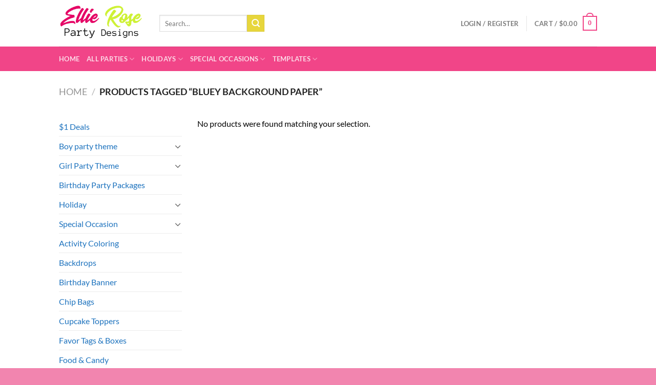

--- FILE ---
content_type: text/html; charset=UTF-8
request_url: https://www.store.ellierosepartydesigns.com/product-tag/bluey-background-paper/
body_size: 23757
content:
<!DOCTYPE html>
<html lang="en-US" prefix="og: https://ogp.me/ns#" class="loading-site no-js">
<head>
	<meta charset="UTF-8" />
	<link rel="profile" href="https://gmpg.org/xfn/11" />
	<link rel="pingback" href="https://www.store.ellierosepartydesigns.com/xmlrpc.php" />

					<script>document.documentElement.className = document.documentElement.className + ' yes-js js_active js'</script>
			<script>(function(html){html.className = html.className.replace(/\bno-js\b/,'js')})(document.documentElement);</script>
<script type="text/javascript">
/* <![CDATA[ */
window.JetpackScriptData = {"site":{"icon":"https://i0.wp.com/www.store.ellierosepartydesigns.com/wp-content/uploads/2021/01/cropped-STORE-ICON.png?w=64\u0026ssl=1","title":"My Store","host":"unknown","is_wpcom_platform":false}};
/* ]]> */
</script>
	<style>img:is([sizes="auto" i], [sizes^="auto," i]) { contain-intrinsic-size: 3000px 1500px }</style>
	<meta name="viewport" content="width=device-width, initial-scale=1" /><script>window._wca = window._wca || [];</script>

<!-- Search Engine Optimization by Rank Math PRO - https://rankmath.com/ -->
<title>BLUEY BACKGROUND PAPER Archives - My Store</title>
<meta name="robots" content="noindex, follow"/>
<meta property="og:locale" content="en_US" />
<meta property="og:type" content="article" />
<meta property="og:title" content="BLUEY BACKGROUND PAPER Archives - My Store" />
<meta property="og:url" content="https://www.store.ellierosepartydesigns.com/product-tag/bluey-background-paper/" />
<meta property="og:site_name" content="Store Ellie Rose Party Designs" />
<meta property="og:image" content="https://www.store.ellierosepartydesigns.com/wp-content/uploads/2024/01/LOGO-DESIGN.jpg" />
<meta property="og:image:secure_url" content="https://www.store.ellierosepartydesigns.com/wp-content/uploads/2024/01/LOGO-DESIGN.jpg" />
<meta property="og:image:width" content="500" />
<meta property="og:image:height" content="500" />
<meta property="og:image:type" content="image/jpeg" />
<meta name="twitter:card" content="summary_large_image" />
<meta name="twitter:title" content="BLUEY BACKGROUND PAPER Archives - My Store" />
<meta name="twitter:image" content="https://www.store.ellierosepartydesigns.com/wp-content/uploads/2024/01/LOGO-DESIGN.jpg" />
<script type="application/ld+json" class="rank-math-schema-pro">{"@context":"https://schema.org","@graph":[{"@type":"Organization","@id":"https://www.store.ellierosepartydesigns.com/#organization","name":"Store Ellie Rose Party Designs"},{"@type":"WebSite","@id":"https://www.store.ellierosepartydesigns.com/#website","url":"https://www.store.ellierosepartydesigns.com","name":"Store Ellie Rose Party Designs","publisher":{"@id":"https://www.store.ellierosepartydesigns.com/#organization"},"inLanguage":"en-US"},{"@type":"CollectionPage","@id":"https://www.store.ellierosepartydesigns.com/product-tag/bluey-background-paper/#webpage","url":"https://www.store.ellierosepartydesigns.com/product-tag/bluey-background-paper/","name":"BLUEY BACKGROUND PAPER Archives - My Store","isPartOf":{"@id":"https://www.store.ellierosepartydesigns.com/#website"},"inLanguage":"en-US"}]}</script>
<!-- /Rank Math WordPress SEO plugin -->

<link rel='dns-prefetch' href='//stats.wp.com' />
<link rel='prefetch' href='https://www.store.ellierosepartydesigns.com/wp-content/themes/flatsome/assets/js/flatsome.js?ver=8e60d746741250b4dd4e' />
<link rel='prefetch' href='https://www.store.ellierosepartydesigns.com/wp-content/themes/flatsome/assets/js/chunk.slider.js?ver=3.19.7' />
<link rel='prefetch' href='https://www.store.ellierosepartydesigns.com/wp-content/themes/flatsome/assets/js/chunk.popups.js?ver=3.19.7' />
<link rel='prefetch' href='https://www.store.ellierosepartydesigns.com/wp-content/themes/flatsome/assets/js/chunk.tooltips.js?ver=3.19.7' />
<link rel='prefetch' href='https://www.store.ellierosepartydesigns.com/wp-content/themes/flatsome/assets/js/woocommerce.js?ver=dd6035ce106022a74757' />
<script src="https://cmp.gatekeeperconsent.com/min.js" data-cfasync="false"></script>
<script src="https://the.gatekeeperconsent.com/cmp.min.js" data-cfasync="false"></script>
<script type="text/javascript">
/* <![CDATA[ */
window._wpemojiSettings = {"baseUrl":"https:\/\/s.w.org\/images\/core\/emoji\/16.0.1\/72x72\/","ext":".png","svgUrl":"https:\/\/s.w.org\/images\/core\/emoji\/16.0.1\/svg\/","svgExt":".svg","source":{"concatemoji":"https:\/\/www.store.ellierosepartydesigns.com\/wp-includes\/js\/wp-emoji-release.min.js?ver=6.8.3"}};
/*! This file is auto-generated */
!function(s,n){var o,i,e;function c(e){try{var t={supportTests:e,timestamp:(new Date).valueOf()};sessionStorage.setItem(o,JSON.stringify(t))}catch(e){}}function p(e,t,n){e.clearRect(0,0,e.canvas.width,e.canvas.height),e.fillText(t,0,0);var t=new Uint32Array(e.getImageData(0,0,e.canvas.width,e.canvas.height).data),a=(e.clearRect(0,0,e.canvas.width,e.canvas.height),e.fillText(n,0,0),new Uint32Array(e.getImageData(0,0,e.canvas.width,e.canvas.height).data));return t.every(function(e,t){return e===a[t]})}function u(e,t){e.clearRect(0,0,e.canvas.width,e.canvas.height),e.fillText(t,0,0);for(var n=e.getImageData(16,16,1,1),a=0;a<n.data.length;a++)if(0!==n.data[a])return!1;return!0}function f(e,t,n,a){switch(t){case"flag":return n(e,"\ud83c\udff3\ufe0f\u200d\u26a7\ufe0f","\ud83c\udff3\ufe0f\u200b\u26a7\ufe0f")?!1:!n(e,"\ud83c\udde8\ud83c\uddf6","\ud83c\udde8\u200b\ud83c\uddf6")&&!n(e,"\ud83c\udff4\udb40\udc67\udb40\udc62\udb40\udc65\udb40\udc6e\udb40\udc67\udb40\udc7f","\ud83c\udff4\u200b\udb40\udc67\u200b\udb40\udc62\u200b\udb40\udc65\u200b\udb40\udc6e\u200b\udb40\udc67\u200b\udb40\udc7f");case"emoji":return!a(e,"\ud83e\udedf")}return!1}function g(e,t,n,a){var r="undefined"!=typeof WorkerGlobalScope&&self instanceof WorkerGlobalScope?new OffscreenCanvas(300,150):s.createElement("canvas"),o=r.getContext("2d",{willReadFrequently:!0}),i=(o.textBaseline="top",o.font="600 32px Arial",{});return e.forEach(function(e){i[e]=t(o,e,n,a)}),i}function t(e){var t=s.createElement("script");t.src=e,t.defer=!0,s.head.appendChild(t)}"undefined"!=typeof Promise&&(o="wpEmojiSettingsSupports",i=["flag","emoji"],n.supports={everything:!0,everythingExceptFlag:!0},e=new Promise(function(e){s.addEventListener("DOMContentLoaded",e,{once:!0})}),new Promise(function(t){var n=function(){try{var e=JSON.parse(sessionStorage.getItem(o));if("object"==typeof e&&"number"==typeof e.timestamp&&(new Date).valueOf()<e.timestamp+604800&&"object"==typeof e.supportTests)return e.supportTests}catch(e){}return null}();if(!n){if("undefined"!=typeof Worker&&"undefined"!=typeof OffscreenCanvas&&"undefined"!=typeof URL&&URL.createObjectURL&&"undefined"!=typeof Blob)try{var e="postMessage("+g.toString()+"("+[JSON.stringify(i),f.toString(),p.toString(),u.toString()].join(",")+"));",a=new Blob([e],{type:"text/javascript"}),r=new Worker(URL.createObjectURL(a),{name:"wpTestEmojiSupports"});return void(r.onmessage=function(e){c(n=e.data),r.terminate(),t(n)})}catch(e){}c(n=g(i,f,p,u))}t(n)}).then(function(e){for(var t in e)n.supports[t]=e[t],n.supports.everything=n.supports.everything&&n.supports[t],"flag"!==t&&(n.supports.everythingExceptFlag=n.supports.everythingExceptFlag&&n.supports[t]);n.supports.everythingExceptFlag=n.supports.everythingExceptFlag&&!n.supports.flag,n.DOMReady=!1,n.readyCallback=function(){n.DOMReady=!0}}).then(function(){return e}).then(function(){var e;n.supports.everything||(n.readyCallback(),(e=n.source||{}).concatemoji?t(e.concatemoji):e.wpemoji&&e.twemoji&&(t(e.twemoji),t(e.wpemoji)))}))}((window,document),window._wpemojiSettings);
/* ]]> */
</script>
<style id='wp-emoji-styles-inline-css' type='text/css'>

	img.wp-smiley, img.emoji {
		display: inline !important;
		border: none !important;
		box-shadow: none !important;
		height: 1em !important;
		width: 1em !important;
		margin: 0 0.07em !important;
		vertical-align: -0.1em !important;
		background: none !important;
		padding: 0 !important;
	}
</style>
<style id='wp-block-library-inline-css' type='text/css'>
:root{--wp-admin-theme-color:#007cba;--wp-admin-theme-color--rgb:0,124,186;--wp-admin-theme-color-darker-10:#006ba1;--wp-admin-theme-color-darker-10--rgb:0,107,161;--wp-admin-theme-color-darker-20:#005a87;--wp-admin-theme-color-darker-20--rgb:0,90,135;--wp-admin-border-width-focus:2px;--wp-block-synced-color:#7a00df;--wp-block-synced-color--rgb:122,0,223;--wp-bound-block-color:var(--wp-block-synced-color)}@media (min-resolution:192dpi){:root{--wp-admin-border-width-focus:1.5px}}.wp-element-button{cursor:pointer}:root{--wp--preset--font-size--normal:16px;--wp--preset--font-size--huge:42px}:root .has-very-light-gray-background-color{background-color:#eee}:root .has-very-dark-gray-background-color{background-color:#313131}:root .has-very-light-gray-color{color:#eee}:root .has-very-dark-gray-color{color:#313131}:root .has-vivid-green-cyan-to-vivid-cyan-blue-gradient-background{background:linear-gradient(135deg,#00d084,#0693e3)}:root .has-purple-crush-gradient-background{background:linear-gradient(135deg,#34e2e4,#4721fb 50%,#ab1dfe)}:root .has-hazy-dawn-gradient-background{background:linear-gradient(135deg,#faaca8,#dad0ec)}:root .has-subdued-olive-gradient-background{background:linear-gradient(135deg,#fafae1,#67a671)}:root .has-atomic-cream-gradient-background{background:linear-gradient(135deg,#fdd79a,#004a59)}:root .has-nightshade-gradient-background{background:linear-gradient(135deg,#330968,#31cdcf)}:root .has-midnight-gradient-background{background:linear-gradient(135deg,#020381,#2874fc)}.has-regular-font-size{font-size:1em}.has-larger-font-size{font-size:2.625em}.has-normal-font-size{font-size:var(--wp--preset--font-size--normal)}.has-huge-font-size{font-size:var(--wp--preset--font-size--huge)}.has-text-align-center{text-align:center}.has-text-align-left{text-align:left}.has-text-align-right{text-align:right}#end-resizable-editor-section{display:none}.aligncenter{clear:both}.items-justified-left{justify-content:flex-start}.items-justified-center{justify-content:center}.items-justified-right{justify-content:flex-end}.items-justified-space-between{justify-content:space-between}.screen-reader-text{border:0;clip-path:inset(50%);height:1px;margin:-1px;overflow:hidden;padding:0;position:absolute;width:1px;word-wrap:normal!important}.screen-reader-text:focus{background-color:#ddd;clip-path:none;color:#444;display:block;font-size:1em;height:auto;left:5px;line-height:normal;padding:15px 23px 14px;text-decoration:none;top:5px;width:auto;z-index:100000}html :where(.has-border-color){border-style:solid}html :where([style*=border-top-color]){border-top-style:solid}html :where([style*=border-right-color]){border-right-style:solid}html :where([style*=border-bottom-color]){border-bottom-style:solid}html :where([style*=border-left-color]){border-left-style:solid}html :where([style*=border-width]){border-style:solid}html :where([style*=border-top-width]){border-top-style:solid}html :where([style*=border-right-width]){border-right-style:solid}html :where([style*=border-bottom-width]){border-bottom-style:solid}html :where([style*=border-left-width]){border-left-style:solid}html :where(img[class*=wp-image-]){height:auto;max-width:100%}:where(figure){margin:0 0 1em}html :where(.is-position-sticky){--wp-admin--admin-bar--position-offset:var(--wp-admin--admin-bar--height,0px)}@media screen and (max-width:600px){html :where(.is-position-sticky){--wp-admin--admin-bar--position-offset:0px}}
</style>
<link rel='stylesheet' id='cr-frontend-css-css' href='https://www.store.ellierosepartydesigns.com/wp-content/plugins/customer-reviews-woocommerce/css/frontend.css?ver=5.88.1' type='text/css' media='all' />
<style id='woocommerce-inline-inline-css' type='text/css'>
.woocommerce form .form-row .required { visibility: visible; }
</style>
<link rel='stylesheet' id='brands-styles-css' href='https://www.store.ellierosepartydesigns.com/wp-content/plugins/woocommerce/assets/css/brands.css?ver=10.0.2' type='text/css' media='all' />
<link rel='stylesheet' id='flatsome-fancy-product-designer-css' href='https://www.store.ellierosepartydesigns.com/wp-content/themes/flatsome/inc/integrations/wc-product-designer/product-designer.css?ver=3.19.7' type='text/css' media='all' />
<link rel='stylesheet' id='flatsome-woocommerce-wishlist-css' href='https://www.store.ellierosepartydesigns.com/wp-content/themes/flatsome/inc/integrations/wc-yith-wishlist/wishlist.css?ver=3.19.7' type='text/css' media='all' />
<link rel='stylesheet' id='flatsome-main-css' href='https://www.store.ellierosepartydesigns.com/wp-content/themes/flatsome/assets/css/flatsome.css?ver=3.19.7' type='text/css' media='all' />
<style id='flatsome-main-inline-css' type='text/css'>
@font-face {
				font-family: "fl-icons";
				font-display: block;
				src: url(https://www.store.ellierosepartydesigns.com/wp-content/themes/flatsome/assets/css/icons/fl-icons.eot?v=3.19.7);
				src:
					url(https://www.store.ellierosepartydesigns.com/wp-content/themes/flatsome/assets/css/icons/fl-icons.eot#iefix?v=3.19.7) format("embedded-opentype"),
					url(https://www.store.ellierosepartydesigns.com/wp-content/themes/flatsome/assets/css/icons/fl-icons.woff2?v=3.19.7) format("woff2"),
					url(https://www.store.ellierosepartydesigns.com/wp-content/themes/flatsome/assets/css/icons/fl-icons.ttf?v=3.19.7) format("truetype"),
					url(https://www.store.ellierosepartydesigns.com/wp-content/themes/flatsome/assets/css/icons/fl-icons.woff?v=3.19.7) format("woff"),
					url(https://www.store.ellierosepartydesigns.com/wp-content/themes/flatsome/assets/css/icons/fl-icons.svg?v=3.19.7#fl-icons) format("svg");
			}
</style>
<link rel='stylesheet' id='flatsome-shop-css' href='https://www.store.ellierosepartydesigns.com/wp-content/themes/flatsome/assets/css/flatsome-shop.css?ver=3.19.7' type='text/css' media='all' />
<link rel='stylesheet' id='flatsome-style-css' href='https://www.store.ellierosepartydesigns.com/wp-content/themes/flatsome/style.css?ver=3.19.7' type='text/css' media='all' />
<script type="text/javascript" src="https://www.store.ellierosepartydesigns.com/wp-includes/js/jquery/jquery.min.js?ver=3.7.1" id="jquery-core-js"></script>
<script type="text/javascript" src="https://www.store.ellierosepartydesigns.com/wp-includes/js/jquery/jquery-migrate.min.js?ver=3.4.1" id="jquery-migrate-js"></script>
<script type="text/javascript" src="https://www.store.ellierosepartydesigns.com/wp-content/plugins/woocommerce/assets/js/jquery-blockui/jquery.blockUI.min.js?ver=2.7.0-wc.10.0.2" id="jquery-blockui-js" data-wp-strategy="defer"></script>
<script type="text/javascript" id="wc-add-to-cart-js-extra">
/* <![CDATA[ */
var wc_add_to_cart_params = {"ajax_url":"\/wp-admin\/admin-ajax.php","wc_ajax_url":"\/?wc-ajax=%%endpoint%%","i18n_view_cart":"View cart","cart_url":"https:\/\/www.store.ellierosepartydesigns.com\/cart\/","is_cart":"","cart_redirect_after_add":"no"};
/* ]]> */
</script>
<script type="text/javascript" src="https://www.store.ellierosepartydesigns.com/wp-content/plugins/woocommerce/assets/js/frontend/add-to-cart.min.js?ver=10.0.2" id="wc-add-to-cart-js" defer="defer" data-wp-strategy="defer"></script>
<script type="text/javascript" src="https://www.store.ellierosepartydesigns.com/wp-content/plugins/woocommerce/assets/js/js-cookie/js.cookie.min.js?ver=2.1.4-wc.10.0.2" id="js-cookie-js" data-wp-strategy="defer"></script>
<script type="text/javascript" src="https://stats.wp.com/s-202546.js" id="woocommerce-analytics-js" defer="defer" data-wp-strategy="defer"></script>
<link rel="https://api.w.org/" href="https://www.store.ellierosepartydesigns.com/wp-json/" /><link rel="alternate" title="JSON" type="application/json" href="https://www.store.ellierosepartydesigns.com/wp-json/wp/v2/product_tag/2501" /><script id="ezoic-wp-plugin-js" async src="//www.ezojs.com/ezoic/sa.min.js"></script>
<script data-ezoic="1">window.ezstandalone = window.ezstandalone || {};ezstandalone.cmd = ezstandalone.cmd || [];</script>
<!-- Pinterest Tag -->
<script>
!function(e){if(!window.pintrk){window.pintrk = function () {
window.pintrk.queue.push(Array.prototype.slice.call(arguments))};var
  n=window.pintrk;n.queue=[],n.version="3.0";var
  t=document.createElement("script");t.async=!0,t.src=e;var
  r=document.getElementsByTagName("script")[0];
  r.parentNode.insertBefore(t,r)}}("https://s.pinimg.com/ct/core.js");
pintrk('load', '2613358215546', {em: '<user_email_address>'});
pintrk('page');
</script>
<noscript>
<img height="1" width="1" style="display:none;" alt=""
  src="https://ct.pinterest.com/v3/?event=init&tid=2613358215546&pd[em]=<hashed_email_address>&noscript=1" />
</noscript>
<!-- end Pinterest Tag -->
<meta name="p:domain_verify" content="3bfe540aefb3487b67524e0d27636273"/>

<!-- Google tag (gtag.js) -->
<script async src="https://www.googletagmanager.com/gtag/js?id=G-Y8B4Q3NX6J"></script>
<script>
  window.dataLayer = window.dataLayer || [];
  function gtag(){dataLayer.push(arguments);}
  gtag('js', new Date());

  gtag('config', 'G-Y8B4Q3NX6J');
</script>	<style>img#wpstats{display:none}</style>
		<!-- Google site verification - Google for WooCommerce -->
<meta name="google-site-verification" content="zYTmEglATnJSjmrCmCTrVJ_YKm5BwOl9q15wdoTQNdM" />
	<noscript><style>.woocommerce-product-gallery{ opacity: 1 !important; }</style></noscript>
	<link rel="icon" href="https://www.store.ellierosepartydesigns.com/wp-content/uploads/2021/01/cropped-STORE-ICON-32x32.png" sizes="32x32" />
<link rel="icon" href="https://www.store.ellierosepartydesigns.com/wp-content/uploads/2021/01/cropped-STORE-ICON-192x192.png" sizes="192x192" />
<link rel="apple-touch-icon" href="https://www.store.ellierosepartydesigns.com/wp-content/uploads/2021/01/cropped-STORE-ICON-180x180.png" />
<meta name="msapplication-TileImage" content="https://www.store.ellierosepartydesigns.com/wp-content/uploads/2021/01/cropped-STORE-ICON-270x270.png" />
<style id="custom-css" type="text/css">:root {--primary-color: #f14588;--fs-color-primary: #f14588;--fs-color-secondary: #e7d63c;--fs-color-success: #7a9c59;--fs-color-alert: #b20000;--fs-experimental-link-color: #1e73be;--fs-experimental-link-color-hover: #111;}.tooltipster-base {--tooltip-color: #fff;--tooltip-bg-color: #000;}.off-canvas-right .mfp-content, .off-canvas-left .mfp-content {--drawer-width: 300px;}.off-canvas .mfp-content.off-canvas-cart {--drawer-width: 360px;}.header-main{height: 91px}#logo img{max-height: 91px}#logo{width:166px;}.header-bottom{min-height: 48px}.header-top{min-height: 30px}.transparent .header-main{height: 30px}.transparent #logo img{max-height: 30px}.has-transparent + .page-title:first-of-type,.has-transparent + #main > .page-title,.has-transparent + #main > div > .page-title,.has-transparent + #main .page-header-wrapper:first-of-type .page-title{padding-top: 80px;}.header.show-on-scroll,.stuck .header-main{height:70px!important}.stuck #logo img{max-height: 70px!important}.header-bg-color {background-color: rgba(255,255,255,0.9)}.header-bottom {background-color: #f14588}.top-bar-nav > li > a{line-height: 16px }.header-main .nav > li > a{line-height: 16px }.stuck .header-main .nav > li > a{line-height: 50px }@media (max-width: 549px) {.header-main{height: 70px}#logo img{max-height: 70px}}.main-menu-overlay{background-color: rgba(241,69,136,0)}.nav-dropdown{font-size:100%}body{color: #000000}h1,h2,h3,h4,h5,h6,.heading-font{color: #000000;}body{font-family: Lato, sans-serif;}body {font-weight: 400;font-style: normal;}.nav > li > a {font-family: Lato, sans-serif;}.mobile-sidebar-levels-2 .nav > li > ul > li > a {font-family: Lato, sans-serif;}.nav > li > a,.mobile-sidebar-levels-2 .nav > li > ul > li > a {font-weight: 700;font-style: normal;}h1,h2,h3,h4,h5,h6,.heading-font, .off-canvas-center .nav-sidebar.nav-vertical > li > a{font-family: Lato, sans-serif;}h1,h2,h3,h4,h5,h6,.heading-font,.banner h1,.banner h2 {font-weight: 700;font-style: normal;}.alt-font{font-family: "Dancing Script", sans-serif;}.alt-font {font-weight: 400!important;font-style: normal!important;}.widget:where(:not(.widget_shopping_cart)) a{color: #000000;}.widget:where(:not(.widget_shopping_cart)) a:hover{color: ;}.widget .tagcloud a:hover{border-color: ; background-color: ;}.has-equal-box-heights .box-image {padding-top: 100%;}.badge-inner.on-sale{background-color: #e60466}.price del, .product_list_widget del, del .woocommerce-Price-amount { color: #000000; }ins .woocommerce-Price-amount { color: #e60466; }@media screen and (min-width: 550px){.products .box-vertical .box-image{min-width: 400px!important;width: 400px!important;}}.footer-2{background-color: #ffffff}.absolute-footer, html{background-color: #f285af}.nav-vertical-fly-out > li + li {border-top-width: 1px; border-top-style: solid;}.label-new.menu-item > a:after{content:"New";}.label-hot.menu-item > a:after{content:"Hot";}.label-sale.menu-item > a:after{content:"Sale";}.label-popular.menu-item > a:after{content:"Popular";}</style><style id="kirki-inline-styles">/* latin-ext */
@font-face {
  font-family: 'Lato';
  font-style: normal;
  font-weight: 400;
  font-display: swap;
  src: url(https://www.store.ellierosepartydesigns.com/wp-content/fonts/lato/S6uyw4BMUTPHjxAwXjeu.woff2) format('woff2');
  unicode-range: U+0100-02BA, U+02BD-02C5, U+02C7-02CC, U+02CE-02D7, U+02DD-02FF, U+0304, U+0308, U+0329, U+1D00-1DBF, U+1E00-1E9F, U+1EF2-1EFF, U+2020, U+20A0-20AB, U+20AD-20C0, U+2113, U+2C60-2C7F, U+A720-A7FF;
}
/* latin */
@font-face {
  font-family: 'Lato';
  font-style: normal;
  font-weight: 400;
  font-display: swap;
  src: url(https://www.store.ellierosepartydesigns.com/wp-content/fonts/lato/S6uyw4BMUTPHjx4wXg.woff2) format('woff2');
  unicode-range: U+0000-00FF, U+0131, U+0152-0153, U+02BB-02BC, U+02C6, U+02DA, U+02DC, U+0304, U+0308, U+0329, U+2000-206F, U+20AC, U+2122, U+2191, U+2193, U+2212, U+2215, U+FEFF, U+FFFD;
}
/* latin-ext */
@font-face {
  font-family: 'Lato';
  font-style: normal;
  font-weight: 700;
  font-display: swap;
  src: url(https://www.store.ellierosepartydesigns.com/wp-content/fonts/lato/S6u9w4BMUTPHh6UVSwaPGR_p.woff2) format('woff2');
  unicode-range: U+0100-02BA, U+02BD-02C5, U+02C7-02CC, U+02CE-02D7, U+02DD-02FF, U+0304, U+0308, U+0329, U+1D00-1DBF, U+1E00-1E9F, U+1EF2-1EFF, U+2020, U+20A0-20AB, U+20AD-20C0, U+2113, U+2C60-2C7F, U+A720-A7FF;
}
/* latin */
@font-face {
  font-family: 'Lato';
  font-style: normal;
  font-weight: 700;
  font-display: swap;
  src: url(https://www.store.ellierosepartydesigns.com/wp-content/fonts/lato/S6u9w4BMUTPHh6UVSwiPGQ.woff2) format('woff2');
  unicode-range: U+0000-00FF, U+0131, U+0152-0153, U+02BB-02BC, U+02C6, U+02DA, U+02DC, U+0304, U+0308, U+0329, U+2000-206F, U+20AC, U+2122, U+2191, U+2193, U+2212, U+2215, U+FEFF, U+FFFD;
}/* vietnamese */
@font-face {
  font-family: 'Dancing Script';
  font-style: normal;
  font-weight: 400;
  font-display: swap;
  src: url(https://www.store.ellierosepartydesigns.com/wp-content/fonts/dancing-script/If2cXTr6YS-zF4S-kcSWSVi_sxjsohD9F50Ruu7BMSo3Rep8ltA.woff2) format('woff2');
  unicode-range: U+0102-0103, U+0110-0111, U+0128-0129, U+0168-0169, U+01A0-01A1, U+01AF-01B0, U+0300-0301, U+0303-0304, U+0308-0309, U+0323, U+0329, U+1EA0-1EF9, U+20AB;
}
/* latin-ext */
@font-face {
  font-family: 'Dancing Script';
  font-style: normal;
  font-weight: 400;
  font-display: swap;
  src: url(https://www.store.ellierosepartydesigns.com/wp-content/fonts/dancing-script/If2cXTr6YS-zF4S-kcSWSVi_sxjsohD9F50Ruu7BMSo3ROp8ltA.woff2) format('woff2');
  unicode-range: U+0100-02BA, U+02BD-02C5, U+02C7-02CC, U+02CE-02D7, U+02DD-02FF, U+0304, U+0308, U+0329, U+1D00-1DBF, U+1E00-1E9F, U+1EF2-1EFF, U+2020, U+20A0-20AB, U+20AD-20C0, U+2113, U+2C60-2C7F, U+A720-A7FF;
}
/* latin */
@font-face {
  font-family: 'Dancing Script';
  font-style: normal;
  font-weight: 400;
  font-display: swap;
  src: url(https://www.store.ellierosepartydesigns.com/wp-content/fonts/dancing-script/If2cXTr6YS-zF4S-kcSWSVi_sxjsohD9F50Ruu7BMSo3Sup8.woff2) format('woff2');
  unicode-range: U+0000-00FF, U+0131, U+0152-0153, U+02BB-02BC, U+02C6, U+02DA, U+02DC, U+0304, U+0308, U+0329, U+2000-206F, U+20AC, U+2122, U+2191, U+2193, U+2212, U+2215, U+FEFF, U+FFFD;
}</style>
		<!-- Global site tag (gtag.js) - Google Ads: AW-953175676 - Google for WooCommerce -->
		<script async src="https://www.googletagmanager.com/gtag/js?id=AW-953175676"></script>
		<script>
			window.dataLayer = window.dataLayer || [];
			function gtag() { dataLayer.push(arguments); }
			gtag( 'consent', 'default', {
				analytics_storage: 'denied',
				ad_storage: 'denied',
				ad_user_data: 'denied',
				ad_personalization: 'denied',
				region: ['AT', 'BE', 'BG', 'HR', 'CY', 'CZ', 'DK', 'EE', 'FI', 'FR', 'DE', 'GR', 'HU', 'IS', 'IE', 'IT', 'LV', 'LI', 'LT', 'LU', 'MT', 'NL', 'NO', 'PL', 'PT', 'RO', 'SK', 'SI', 'ES', 'SE', 'GB', 'CH'],
				wait_for_update: 500,
			} );
			gtag('js', new Date());
			gtag('set', 'developer_id.dOGY3NW', true);
			gtag("config", "AW-953175676", { "groups": "GLA", "send_page_view": false });		</script>

		</head>

<body class="archive tax-product_tag term-bluey-background-paper term-2501 wp-theme-flatsome theme-flatsome woocommerce woocommerce-page woocommerce-no-js lightbox nav-dropdown-has-arrow nav-dropdown-has-shadow nav-dropdown-has-border">

<script type="text/javascript">
/* <![CDATA[ */
gtag("event", "page_view", {send_to: "GLA"});
/* ]]> */
</script>

<a class="skip-link screen-reader-text" href="#main">Skip to content</a>

<div id="wrapper">

	
	<header id="header" class="header ">
		<div class="header-wrapper">
			<div id="masthead" class="header-main hide-for-sticky">
      <div class="header-inner flex-row container logo-left medium-logo-center" role="navigation">

          <!-- Logo -->
          <div id="logo" class="flex-col logo">
            
<!-- Header logo -->
<a href="https://www.store.ellierosepartydesigns.com/" title="My Store - My WordPress Blog" rel="home">
		<img width="1020" height="519" src="https://www.store.ellierosepartydesigns.com/wp-content/uploads/2019/10/LOGO-with-trans-a-1024x521.png" class="header_logo header-logo" alt="My Store"/><img  width="1020" height="519" src="https://www.store.ellierosepartydesigns.com/wp-content/uploads/2019/10/LOGO-with-trans-a-1024x521.png" class="header-logo-dark" alt="My Store"/></a>
          </div>

          <!-- Mobile Left Elements -->
          <div class="flex-col show-for-medium flex-left">
            <ul class="mobile-nav nav nav-left ">
              <li class="nav-icon has-icon">
  		<a href="#" data-open="#main-menu" data-pos="left" data-bg="main-menu-overlay" data-color="dark" class="is-small" aria-label="Menu" aria-controls="main-menu" aria-expanded="false">

		  <i class="icon-menu" ></i>
		  		</a>
	</li>
            </ul>
          </div>

          <!-- Left Elements -->
          <div class="flex-col hide-for-medium flex-left
            flex-grow">
            <ul class="header-nav header-nav-main nav nav-left  nav-uppercase" >
              <li class="header-search-form search-form html relative has-icon">
	<div class="header-search-form-wrapper">
		<div class="searchform-wrapper ux-search-box relative is-normal"><form role="search" method="get" class="searchform" action="https://www.store.ellierosepartydesigns.com/">
	<div class="flex-row relative">
						<div class="flex-col flex-grow">
			<label class="screen-reader-text" for="woocommerce-product-search-field-0">Search for:</label>
			<input type="search" id="woocommerce-product-search-field-0" class="search-field mb-0" placeholder="Search&hellip;" value="" name="s" />
			<input type="hidden" name="post_type" value="product" />
					</div>
		<div class="flex-col">
			<button type="submit" value="Search" class="ux-search-submit submit-button secondary button  icon mb-0" aria-label="Submit">
				<i class="icon-search" ></i>			</button>
		</div>
	</div>
	<div class="live-search-results text-left z-top"></div>
</form>
</div>	</div>
</li>
            </ul>
          </div>

          <!-- Right Elements -->
          <div class="flex-col hide-for-medium flex-right">
            <ul class="header-nav header-nav-main nav nav-right  nav-uppercase">
              
<li class="account-item has-icon" >

	<a href="https://www.store.ellierosepartydesigns.com/my-account/" class="nav-top-link nav-top-not-logged-in is-small" title="Login" data-open="#login-form-popup" >
					<span>
			Login / Register			</span>
				</a>




</li>
<li class="header-divider"></li><li class="cart-item has-icon has-dropdown">

<a href="https://www.store.ellierosepartydesigns.com/cart/" class="header-cart-link is-small" title="Cart" >

<span class="header-cart-title">
   Cart   /      <span class="cart-price"><span class="woocommerce-Price-amount amount"><bdi><span class="woocommerce-Price-currencySymbol">&#36;</span>0.00</bdi></span></span>
  </span>

    <span class="cart-icon image-icon">
    <strong>0</strong>
  </span>
  </a>

 <ul class="nav-dropdown nav-dropdown-default">
    <li class="html widget_shopping_cart">
      <div class="widget_shopping_cart_content">
        

	<div class="ux-mini-cart-empty flex flex-row-col text-center pt pb">
				<div class="ux-mini-cart-empty-icon">
			<svg xmlns="http://www.w3.org/2000/svg" viewBox="0 0 17 19" style="opacity:.1;height:80px;">
				<path d="M8.5 0C6.7 0 5.3 1.2 5.3 2.7v2H2.1c-.3 0-.6.3-.7.7L0 18.2c0 .4.2.8.6.8h15.7c.4 0 .7-.3.7-.7v-.1L15.6 5.4c0-.3-.3-.6-.7-.6h-3.2v-2c0-1.6-1.4-2.8-3.2-2.8zM6.7 2.7c0-.8.8-1.4 1.8-1.4s1.8.6 1.8 1.4v2H6.7v-2zm7.5 3.4 1.3 11.5h-14L2.8 6.1h2.5v1.4c0 .4.3.7.7.7.4 0 .7-.3.7-.7V6.1h3.5v1.4c0 .4.3.7.7.7s.7-.3.7-.7V6.1h2.6z" fill-rule="evenodd" clip-rule="evenodd" fill="currentColor"></path>
			</svg>
		</div>
				<p class="woocommerce-mini-cart__empty-message empty">No products in the cart.</p>
					<p class="return-to-shop">
				<a class="button primary wc-backward" href="https://www.store.ellierosepartydesigns.com/shop/">
					Return to shop				</a>
			</p>
				</div>


      </div>
    </li>
     </ul>

</li>
            </ul>
          </div>

          <!-- Mobile Right Elements -->
          <div class="flex-col show-for-medium flex-right">
            <ul class="mobile-nav nav nav-right ">
              <li class="cart-item has-icon">


		<a href="https://www.store.ellierosepartydesigns.com/cart/" class="header-cart-link is-small off-canvas-toggle nav-top-link" title="Cart" data-open="#cart-popup" data-class="off-canvas-cart" data-pos="right" >

    <span class="cart-icon image-icon">
    <strong>0</strong>
  </span>
  </a>


  <!-- Cart Sidebar Popup -->
  <div id="cart-popup" class="mfp-hide">
  <div class="cart-popup-inner inner-padding cart-popup-inner--sticky">
      <div class="cart-popup-title text-center">
          <span class="heading-font uppercase">Cart</span>
          <div class="is-divider"></div>
      </div>
	  <div class="widget_shopping_cart">
		  <div class="widget_shopping_cart_content">
			  

	<div class="ux-mini-cart-empty flex flex-row-col text-center pt pb">
				<div class="ux-mini-cart-empty-icon">
			<svg xmlns="http://www.w3.org/2000/svg" viewBox="0 0 17 19" style="opacity:.1;height:80px;">
				<path d="M8.5 0C6.7 0 5.3 1.2 5.3 2.7v2H2.1c-.3 0-.6.3-.7.7L0 18.2c0 .4.2.8.6.8h15.7c.4 0 .7-.3.7-.7v-.1L15.6 5.4c0-.3-.3-.6-.7-.6h-3.2v-2c0-1.6-1.4-2.8-3.2-2.8zM6.7 2.7c0-.8.8-1.4 1.8-1.4s1.8.6 1.8 1.4v2H6.7v-2zm7.5 3.4 1.3 11.5h-14L2.8 6.1h2.5v1.4c0 .4.3.7.7.7.4 0 .7-.3.7-.7V6.1h3.5v1.4c0 .4.3.7.7.7s.7-.3.7-.7V6.1h2.6z" fill-rule="evenodd" clip-rule="evenodd" fill="currentColor"></path>
			</svg>
		</div>
				<p class="woocommerce-mini-cart__empty-message empty">No products in the cart.</p>
					<p class="return-to-shop">
				<a class="button primary wc-backward" href="https://www.store.ellierosepartydesigns.com/shop/">
					Return to shop				</a>
			</p>
				</div>


		  </div>
	  </div>
               </div>
  </div>

</li>
            </ul>
          </div>

      </div>

            <div class="container"><div class="top-divider full-width"></div></div>
      </div>
<div id="wide-nav" class="header-bottom wide-nav hide-for-sticky nav-dark hide-for-medium">
    <div class="flex-row container">

                        <div class="flex-col hide-for-medium flex-left">
                <ul class="nav header-nav header-bottom-nav nav-left  nav-uppercase">
                    <li id="menu-item-8140" class="menu-item menu-item-type-post_type menu-item-object-page menu-item-home menu-item-8140 menu-item-design-default"><a href="https://www.store.ellierosepartydesigns.com/" class="nav-top-link">HOME</a></li>
<li id="menu-item-8142" class="menu-item menu-item-type-custom menu-item-object-custom menu-item-has-children menu-item-8142 menu-item-design-default has-dropdown"><a href="#" class="nav-top-link" aria-expanded="false" aria-haspopup="menu">ALL PARTIES<i class="icon-angle-down" ></i></a>
<ul class="sub-menu nav-dropdown nav-dropdown-default">
	<li id="menu-item-8144" class="menu-item menu-item-type-taxonomy menu-item-object-product_cat menu-item-has-children menu-item-8144 nav-dropdown-col"><a href="https://www.store.ellierosepartydesigns.com/product-category/boy-party-theme/">BOY PARTIES</a>
	<ul class="sub-menu nav-column nav-dropdown-default">
		<li id="menu-item-8148" class="menu-item menu-item-type-taxonomy menu-item-object-product_cat menu-item-8148"><a href="https://www.store.ellierosepartydesigns.com/product-category/boys-invitations/">BOY INVITATIONS</a></li>
		<li id="menu-item-8151" class="menu-item menu-item-type-taxonomy menu-item-object-product_cat menu-item-8151"><a href="https://www.store.ellierosepartydesigns.com/product-category/farm-barnyard/">FARM BARNYARD</a></li>
		<li id="menu-item-8156" class="menu-item menu-item-type-taxonomy menu-item-object-product_cat menu-item-8156"><a href="https://www.store.ellierosepartydesigns.com/product-category/shark/">SHARK / JAWS</a></li>
		<li id="menu-item-8157" class="menu-item menu-item-type-taxonomy menu-item-object-product_cat menu-item-8157"><a href="https://www.store.ellierosepartydesigns.com/product-category/space-outer-space/">SPACE / OUTER SPACE</a></li>
	</ul>
</li>
	<li id="menu-item-8143" class="menu-item menu-item-type-taxonomy menu-item-object-product_cat menu-item-has-children menu-item-8143 nav-dropdown-col"><a href="https://www.store.ellierosepartydesigns.com/product-category/girl-party-theme/">GIRLS PARTIES</a>
	<ul class="sub-menu nav-column nav-dropdown-default">
		<li id="menu-item-8169" class="menu-item menu-item-type-taxonomy menu-item-object-product_cat menu-item-8169"><a href="https://www.store.ellierosepartydesigns.com/product-category/girls-invitations/">GIRLS INVITATIONS</a></li>
		<li id="menu-item-8167" class="menu-item menu-item-type-taxonomy menu-item-object-product_cat menu-item-8167"><a href="https://www.store.ellierosepartydesigns.com/product-category/farm-barnyard/">FARM BARNYARD RED</a></li>
		<li id="menu-item-8168" class="menu-item menu-item-type-taxonomy menu-item-object-product_cat menu-item-8168"><a href="https://www.store.ellierosepartydesigns.com/product-category/farm-pink-barnyard/">FARM BARNYARD PINK</a></li>
		<li id="menu-item-8171" class="menu-item menu-item-type-taxonomy menu-item-object-product_cat menu-item-8171"><a href="https://www.store.ellierosepartydesigns.com/product-category/mermaid/">MERMAID</a></li>
		<li id="menu-item-8175" class="menu-item menu-item-type-taxonomy menu-item-object-product_cat menu-item-8175"><a href="https://www.store.ellierosepartydesigns.com/product-category/pool-splash/">POOL SPLASH</a></li>
		<li id="menu-item-8176" class="menu-item menu-item-type-taxonomy menu-item-object-product_cat menu-item-8176"><a href="https://www.store.ellierosepartydesigns.com/product-category/rainbow/">RAINBOW</a></li>
		<li id="menu-item-8179" class="menu-item menu-item-type-taxonomy menu-item-object-product_cat menu-item-8179"><a href="https://www.store.ellierosepartydesigns.com/product-category/spa-pamper/">SPA / PAMPER</a></li>
		<li id="menu-item-8180" class="menu-item menu-item-type-taxonomy menu-item-object-product_cat menu-item-8180"><a href="https://www.store.ellierosepartydesigns.com/product-category/under-the-sea/">UNDER THE SEA</a></li>
		<li id="menu-item-8181" class="menu-item menu-item-type-taxonomy menu-item-object-product_cat menu-item-8181"><a href="https://www.store.ellierosepartydesigns.com/product-category/unicorn/">UNICORN</a></li>
	</ul>
</li>
</ul>
</li>
<li id="menu-item-8182" class="menu-item menu-item-type-custom menu-item-object-custom menu-item-has-children menu-item-8182 menu-item-design-default has-dropdown"><a href="#" class="nav-top-link" aria-expanded="false" aria-haspopup="menu">HOLIDAYS<i class="icon-angle-down" ></i></a>
<ul class="sub-menu nav-dropdown nav-dropdown-default">
	<li id="menu-item-11784" class="menu-item menu-item-type-taxonomy menu-item-object-product_cat menu-item-11784"><a href="https://www.store.ellierosepartydesigns.com/product-category/valentines-day/">VALENTINE&#8217;S DAY</a></li>
	<li id="menu-item-11638" class="menu-item menu-item-type-taxonomy menu-item-object-product_cat menu-item-11638"><a href="https://www.store.ellierosepartydesigns.com/product-category/thanksgiving/">THANKSGIVING</a></li>
	<li id="menu-item-8188" class="menu-item menu-item-type-taxonomy menu-item-object-product_cat menu-item-8188"><a href="https://www.store.ellierosepartydesigns.com/product-category/christmas/">CHRISTMAS</a></li>
	<li id="menu-item-10605" class="menu-item menu-item-type-taxonomy menu-item-object-product_cat menu-item-10605"><a href="https://www.store.ellierosepartydesigns.com/product-category/easter/">EASTER</a></li>
	<li id="menu-item-8190" class="menu-item menu-item-type-taxonomy menu-item-object-product_cat menu-item-8190"><a href="https://www.store.ellierosepartydesigns.com/product-category/halloween/">HALLOWEEN</a></li>
</ul>
</li>
<li id="menu-item-8183" class="menu-item menu-item-type-custom menu-item-object-custom menu-item-has-children menu-item-8183 menu-item-design-default has-dropdown"><a href="#" class="nav-top-link" aria-expanded="false" aria-haspopup="menu">SPECIAL OCCASIONS<i class="icon-angle-down" ></i></a>
<ul class="sub-menu nav-dropdown nav-dropdown-default">
	<li id="menu-item-8191" class="menu-item menu-item-type-taxonomy menu-item-object-product_cat menu-item-8191"><a href="https://www.store.ellierosepartydesigns.com/product-category/graduation/">GRADUATION</a></li>
	<li id="menu-item-8862" class="menu-item menu-item-type-taxonomy menu-item-object-product_cat menu-item-8862"><a href="https://www.store.ellierosepartydesigns.com/product-category/teacher-appreciation/">TEACHER APPRECIATION</a></li>
</ul>
</li>
<li id="menu-item-8185" class="menu-item menu-item-type-custom menu-item-object-custom menu-item-has-children menu-item-8185 menu-item-design-default has-dropdown"><a href="#" class="nav-top-link" aria-expanded="false" aria-haspopup="menu">TEMPLATES<i class="icon-angle-down" ></i></a>
<ul class="sub-menu nav-dropdown nav-dropdown-default">
	<li id="menu-item-8194" class="menu-item menu-item-type-taxonomy menu-item-object-product_cat menu-item-8194"><a href="https://www.store.ellierosepartydesigns.com/product-category/canva/">CANVA</a></li>
	<li id="menu-item-8195" class="menu-item menu-item-type-taxonomy menu-item-object-product_cat menu-item-8195"><a href="https://www.store.ellierosepartydesigns.com/product-category/silhouette/">SILHOUETTE</a></li>
	<li id="menu-item-8196" class="menu-item menu-item-type-taxonomy menu-item-object-product_cat menu-item-8196"><a href="https://www.store.ellierosepartydesigns.com/product-category/photoshop/">PHOTOSHOP</a></li>
</ul>
</li>
                </ul>
            </div>
            
            
                        <div class="flex-col hide-for-medium flex-right flex-grow">
              <ul class="nav header-nav header-bottom-nav nav-right  nav-uppercase">
                                 </ul>
            </div>
            
            
    </div>
</div>

<div class="header-bg-container fill"><div class="header-bg-image fill"></div><div class="header-bg-color fill"></div></div>		</div>
	</header>

	<div class="shop-page-title category-page-title page-title ">
	<div class="page-title-inner flex-row  medium-flex-wrap container">
		<div class="flex-col flex-grow medium-text-center">
			<div class="is-large">
	<nav class="woocommerce-breadcrumb breadcrumbs uppercase"><a href="https://www.store.ellierosepartydesigns.com">Home</a> <span class="divider">&#47;</span> Products tagged &ldquo;BLUEY BACKGROUND PAPER&rdquo;</nav></div>
<div class="category-filtering category-filter-row show-for-medium">
	<a href="#" data-open="#shop-sidebar" data-visible-after="true" data-pos="left" class="filter-button uppercase plain">
		<i class="icon-equalizer"></i>
		<strong>Filter</strong>
	</a>
	<div class="inline-block">
			</div>
</div>
		</div>
		<div class="flex-col medium-text-center">
					</div>
	</div>
</div>

	<main id="main" class="">
<div class="row category-page-row">

		<div class="col large-3 hide-for-medium ">
						<div id="shop-sidebar" class="sidebar-inner col-inner">
				<aside id="nav_menu-6" class="widget widget_nav_menu"><div class="menu-widget-side-menu-container"><ul id="menu-widget-side-menu" class="menu"><li id="menu-item-336" class="menu-item menu-item-type-taxonomy menu-item-object-product_cat menu-item-336"><a href="https://www.store.ellierosepartydesigns.com/product-category/1-deals/">$1 Deals</a></li>
<li id="menu-item-341" class="menu-item menu-item-type-taxonomy menu-item-object-product_cat menu-item-has-children menu-item-341"><a href="https://www.store.ellierosepartydesigns.com/product-category/boy-party-theme/">Boy party theme</a>
<ul class="sub-menu">
	<li id="menu-item-342" class="menu-item menu-item-type-taxonomy menu-item-object-product_cat menu-item-342"><a href="https://www.store.ellierosepartydesigns.com/product-category/boys-invitations/">Boys Invitations</a></li>
	<li id="menu-item-3150" class="menu-item menu-item-type-taxonomy menu-item-object-product_cat menu-item-3150"><a href="https://www.store.ellierosepartydesigns.com/product-category/astronaut-solar-system/">Astronaut / Solar System</a></li>
	<li id="menu-item-345" class="menu-item menu-item-type-taxonomy menu-item-object-product_cat menu-item-345"><a href="https://www.store.ellierosepartydesigns.com/product-category/farm-barnyard/">Farm Barnyard</a></li>
	<li id="menu-item-360" class="menu-item menu-item-type-taxonomy menu-item-object-product_cat menu-item-360"><a href="https://www.store.ellierosepartydesigns.com/product-category/shark/">Shark / Jaws</a></li>
	<li id="menu-item-3151" class="menu-item menu-item-type-taxonomy menu-item-object-product_cat menu-item-3151"><a href="https://www.store.ellierosepartydesigns.com/product-category/space-outer-space/">Space / Outer Space</a></li>
	<li id="menu-item-364" class="menu-item menu-item-type-taxonomy menu-item-object-product_cat menu-item-364"><a href="https://www.store.ellierosepartydesigns.com/product-category/under-the-sea/">Under The Sea</a></li>
</ul>
</li>
<li id="menu-item-348" class="menu-item menu-item-type-taxonomy menu-item-object-product_cat menu-item-has-children menu-item-348"><a href="https://www.store.ellierosepartydesigns.com/product-category/girl-party-theme/">Girl Party Theme</a>
<ul class="sub-menu">
	<li id="menu-item-349" class="menu-item menu-item-type-taxonomy menu-item-object-product_cat menu-item-349"><a href="https://www.store.ellierosepartydesigns.com/product-category/girls-invitations/">Girls Invitations</a></li>
	<li id="menu-item-4519" class="menu-item menu-item-type-taxonomy menu-item-object-product_cat menu-item-4519"><a href="https://www.store.ellierosepartydesigns.com/product-category/farm-pink-barnyard/">Farm Pink</a></li>
	<li id="menu-item-366" class="menu-item menu-item-type-taxonomy menu-item-object-product_cat menu-item-366"><a href="https://www.store.ellierosepartydesigns.com/product-category/farm-barnyard/">Farm Red</a></li>
	<li id="menu-item-3383" class="menu-item menu-item-type-taxonomy menu-item-object-product_cat menu-item-3383"><a href="https://www.store.ellierosepartydesigns.com/product-category/mermaid/">Mermaid</a></li>
	<li id="menu-item-3374" class="menu-item menu-item-type-taxonomy menu-item-object-product_cat menu-item-3374"><a href="https://www.store.ellierosepartydesigns.com/product-category/pool-splash/">Pool Splash</a></li>
	<li id="menu-item-358" class="menu-item menu-item-type-taxonomy menu-item-object-product_cat menu-item-358"><a href="https://www.store.ellierosepartydesigns.com/product-category/rainbow/">Rainbow</a></li>
	<li id="menu-item-2972" class="menu-item menu-item-type-taxonomy menu-item-object-product_cat menu-item-2972"><a href="https://www.store.ellierosepartydesigns.com/product-category/spa-pamper/">Spa / Pamper</a></li>
	<li id="menu-item-365" class="menu-item menu-item-type-taxonomy menu-item-object-product_cat menu-item-365"><a href="https://www.store.ellierosepartydesigns.com/product-category/unicorn/">Unicorn</a></li>
	<li id="menu-item-369" class="menu-item menu-item-type-taxonomy menu-item-object-product_cat menu-item-369"><a href="https://www.store.ellierosepartydesigns.com/product-category/under-the-sea/">Under The Sea</a></li>
</ul>
</li>
<li id="menu-item-340" class="menu-item menu-item-type-taxonomy menu-item-object-product_cat menu-item-340"><a href="https://www.store.ellierosepartydesigns.com/product-category/birthday-party-packages/">Birthday Party Packages</a></li>
<li id="menu-item-6595" class="menu-item menu-item-type-post_type menu-item-object-page menu-item-has-children menu-item-6595"><a href="https://www.store.ellierosepartydesigns.com/holidays/">Holiday</a>
<ul class="sub-menu">
	<li id="menu-item-11782" class="menu-item menu-item-type-taxonomy menu-item-object-product_cat menu-item-11782"><a href="https://www.store.ellierosepartydesigns.com/product-category/valentines-day/">Valentines Day</a></li>
	<li id="menu-item-10604" class="menu-item menu-item-type-taxonomy menu-item-object-product_cat menu-item-10604"><a href="https://www.store.ellierosepartydesigns.com/product-category/easter/">Easter</a></li>
	<li id="menu-item-8035" class="menu-item menu-item-type-taxonomy menu-item-object-product_cat menu-item-8035"><a href="https://www.store.ellierosepartydesigns.com/product-category/christmas/">Christmas</a></li>
	<li id="menu-item-6597" class="menu-item menu-item-type-taxonomy menu-item-object-product_cat menu-item-6597"><a href="https://www.store.ellierosepartydesigns.com/product-category/halloween/">Halloween</a></li>
</ul>
</li>
<li id="menu-item-8139" class="menu-item menu-item-type-custom menu-item-object-custom menu-item-has-children menu-item-8139"><a href="#">Special Occasion</a>
<ul class="sub-menu">
	<li id="menu-item-8138" class="menu-item menu-item-type-taxonomy menu-item-object-product_cat menu-item-8138"><a href="https://www.store.ellierosepartydesigns.com/product-category/baby-shower/">Baby Shower</a></li>
	<li id="menu-item-6596" class="menu-item menu-item-type-taxonomy menu-item-object-product_cat menu-item-6596"><a href="https://www.store.ellierosepartydesigns.com/product-category/graduation/">Graduation</a></li>
</ul>
</li>
<li id="menu-item-337" class="menu-item menu-item-type-taxonomy menu-item-object-product_cat menu-item-337"><a href="https://www.store.ellierosepartydesigns.com/product-category/activity-coloring/">Activity Coloring</a></li>
<li id="menu-item-339" class="menu-item menu-item-type-taxonomy menu-item-object-product_cat menu-item-339"><a href="https://www.store.ellierosepartydesigns.com/product-category/backdrops/">Backdrops</a></li>
<li id="menu-item-4532" class="menu-item menu-item-type-taxonomy menu-item-object-product_cat menu-item-4532"><a href="https://www.store.ellierosepartydesigns.com/product-category/birthday-banner/">Birthday Banner</a></li>
<li id="menu-item-343" class="menu-item menu-item-type-taxonomy menu-item-object-product_cat menu-item-343"><a href="https://www.store.ellierosepartydesigns.com/product-category/chip-bags/">Chip Bags</a></li>
<li id="menu-item-344" class="menu-item menu-item-type-taxonomy menu-item-object-product_cat menu-item-344"><a href="https://www.store.ellierosepartydesigns.com/product-category/cupcake-toppers/">Cupcake Toppers</a></li>
<li id="menu-item-346" class="menu-item menu-item-type-taxonomy menu-item-object-product_cat menu-item-346"><a href="https://www.store.ellierosepartydesigns.com/product-category/favor-tags-boxes/">Favor Tags &amp; Boxes</a></li>
<li id="menu-item-347" class="menu-item menu-item-type-taxonomy menu-item-object-product_cat menu-item-347"><a href="https://www.store.ellierosepartydesigns.com/product-category/food-candy/">Food &amp; Candy</a></li>
<li id="menu-item-11662" class="menu-item menu-item-type-taxonomy menu-item-object-product_cat menu-item-11662"><a href="https://www.store.ellierosepartydesigns.com/product-category/gift-card-holder/">Gift Card Holder</a></li>
<li id="menu-item-351" class="menu-item menu-item-type-taxonomy menu-item-object-product_cat menu-item-351"><a href="https://www.store.ellierosepartydesigns.com/product-category/invitations/">Invitations</a></li>
<li id="menu-item-352" class="menu-item menu-item-type-taxonomy menu-item-object-product_cat menu-item-352"><a href="https://www.store.ellierosepartydesigns.com/product-category/juices-drinks/">Juices &amp; Drinks</a></li>
<li id="menu-item-6603" class="menu-item menu-item-type-taxonomy menu-item-object-product_cat menu-item-6603"><a href="https://www.store.ellierosepartydesigns.com/product-category/lawn-signs/">Lawn Signs</a></li>
<li id="menu-item-355" class="menu-item menu-item-type-taxonomy menu-item-object-product_cat menu-item-355"><a href="https://www.store.ellierosepartydesigns.com/product-category/napkin-rings/">Napkin Rings</a></li>
<li id="menu-item-357" class="menu-item menu-item-type-taxonomy menu-item-object-product_cat menu-item-357"><a href="https://www.store.ellierosepartydesigns.com/product-category/popcorn-boxes/">Popcorn Boxes</a></li>
<li id="menu-item-359" class="menu-item menu-item-type-taxonomy menu-item-object-product_cat menu-item-359"><a href="https://www.store.ellierosepartydesigns.com/product-category/rice-krispie-treats/">Rice Krispie Treats</a></li>
<li id="menu-item-11783" class="menu-item menu-item-type-taxonomy menu-item-object-product_cat menu-item-11783"><a href="https://www.store.ellierosepartydesigns.com/product-category/slap-bracelets/">Slap Bracelets</a></li>
<li id="menu-item-362" class="menu-item menu-item-type-taxonomy menu-item-object-product_cat menu-item-362"><a href="https://www.store.ellierosepartydesigns.com/product-category/table-decoration-centerpieces/">Table Decoration Centerpieces</a></li>
<li id="menu-item-1414" class="menu-item menu-item-type-taxonomy menu-item-object-product_cat menu-item-1414"><a href="https://www.store.ellierosepartydesigns.com/product-category/templates/">Templates</a></li>
</ul></div></aside><aside id="woocommerce_top_rated_products-3" class="widget woocommerce widget_top_rated_products"><span class="widget-title shop-sidebar">Top rated products</span><div class="is-divider small"></div><ul class="product_list_widget"><li>
	
	<a href="https://www.store.ellierosepartydesigns.com/product/pink-farm-water-bottle-labels-instant-download/">
		<img width="100" height="100" src="https://www.store.ellierosepartydesigns.com/wp-content/uploads/2020/04/FARM-WATER-BOTTLE-LABELS-PINK-PARTY-DRINK-IDEA-1-100x100.png" class="attachment-woocommerce_gallery_thumbnail size-woocommerce_gallery_thumbnail" alt="Pink Farm Water Bottle Labels [INSTANT DOWNLOAD]" decoding="async" srcset="https://www.store.ellierosepartydesigns.com/wp-content/uploads/2020/04/FARM-WATER-BOTTLE-LABELS-PINK-PARTY-DRINK-IDEA-1-100x100.png 100w, https://www.store.ellierosepartydesigns.com/wp-content/uploads/2020/04/FARM-WATER-BOTTLE-LABELS-PINK-PARTY-DRINK-IDEA-1-300x300.png 300w, https://www.store.ellierosepartydesigns.com/wp-content/uploads/2020/04/FARM-WATER-BOTTLE-LABELS-PINK-PARTY-DRINK-IDEA-1-150x150.png 150w, https://www.store.ellierosepartydesigns.com/wp-content/uploads/2020/04/FARM-WATER-BOTTLE-LABELS-PINK-PARTY-DRINK-IDEA-1-400x400.png 400w, https://www.store.ellierosepartydesigns.com/wp-content/uploads/2020/04/FARM-WATER-BOTTLE-LABELS-PINK-PARTY-DRINK-IDEA-1.png 600w" sizes="(max-width: 100px) 100vw, 100px" />		<span class="product-title">Pink Farm Water Bottle Labels [INSTANT DOWNLOAD]</span>
	</a>

			<div class="star-rating" role="img" aria-label="Rated 5.00 out of 5"><span style="width:100%">Rated <strong class="rating">5.00</strong> out of 5</span></div>	
	<span class="woocommerce-Price-amount amount"><bdi><span class="woocommerce-Price-currencySymbol">&#36;</span>2.00</bdi></span>
	</li>
<li>
	
	<a href="https://www.store.ellierosepartydesigns.com/product/spa-goodie-bags-instant-download/">
		<img width="100" height="100" src="https://www.store.ellierosepartydesigns.com/wp-content/uploads/2020/02/SPA-PARTY-TREAT-PABS-PARTY-FAVOR-FAVOURS-BAGS-100x100.png" class="attachment-woocommerce_gallery_thumbnail size-woocommerce_gallery_thumbnail" alt="Spa Goodie Bags [INSTANT DOWNLOAD]" decoding="async" srcset="https://www.store.ellierosepartydesigns.com/wp-content/uploads/2020/02/SPA-PARTY-TREAT-PABS-PARTY-FAVOR-FAVOURS-BAGS-100x100.png 100w, https://www.store.ellierosepartydesigns.com/wp-content/uploads/2020/02/SPA-PARTY-TREAT-PABS-PARTY-FAVOR-FAVOURS-BAGS-300x300.png 300w, https://www.store.ellierosepartydesigns.com/wp-content/uploads/2020/02/SPA-PARTY-TREAT-PABS-PARTY-FAVOR-FAVOURS-BAGS-150x150.png 150w, https://www.store.ellierosepartydesigns.com/wp-content/uploads/2020/02/SPA-PARTY-TREAT-PABS-PARTY-FAVOR-FAVOURS-BAGS-400x400.png 400w, https://www.store.ellierosepartydesigns.com/wp-content/uploads/2020/02/SPA-PARTY-TREAT-PABS-PARTY-FAVOR-FAVOURS-BAGS.png 600w" sizes="(max-width: 100px) 100vw, 100px" />		<span class="product-title">Spa Goodie Bags [INSTANT DOWNLOAD]</span>
	</a>

			<div class="star-rating" role="img" aria-label="Rated 5.00 out of 5"><span style="width:100%">Rated <strong class="rating">5.00</strong> out of 5</span></div>	
	<span class="woocommerce-Price-amount amount"><bdi><span class="woocommerce-Price-currencySymbol">&#36;</span>3.00</bdi></span>
	</li>
<li>
	
	<a href="https://www.store.ellierosepartydesigns.com/product/farm-animals-centerpieces-instant-download/">
		<img width="100" height="100" src="https://www.store.ellierosepartydesigns.com/wp-content/uploads/2019/10/BARNYARD-FARM-OLD-MCDONALD-CENTERPIECES-CHARACTOR-CUTOUT-TABLE-DECORATIONS-UPDATE-woo-100x100.png" class="attachment-woocommerce_gallery_thumbnail size-woocommerce_gallery_thumbnail" alt="BARNYARD FARM OLD MCDONALD CENTERPIECES CHARACTOR CUTOUT TABLE DECORATIONS UPDATE woo" decoding="async" srcset="https://www.store.ellierosepartydesigns.com/wp-content/uploads/2019/10/BARNYARD-FARM-OLD-MCDONALD-CENTERPIECES-CHARACTOR-CUTOUT-TABLE-DECORATIONS-UPDATE-woo-100x100.png 100w, https://www.store.ellierosepartydesigns.com/wp-content/uploads/2019/10/BARNYARD-FARM-OLD-MCDONALD-CENTERPIECES-CHARACTOR-CUTOUT-TABLE-DECORATIONS-UPDATE-woo-150x150.png 150w, https://www.store.ellierosepartydesigns.com/wp-content/uploads/2019/10/BARNYARD-FARM-OLD-MCDONALD-CENTERPIECES-CHARACTOR-CUTOUT-TABLE-DECORATIONS-UPDATE-woo-300x300.png 300w, https://www.store.ellierosepartydesigns.com/wp-content/uploads/2019/10/BARNYARD-FARM-OLD-MCDONALD-CENTERPIECES-CHARACTOR-CUTOUT-TABLE-DECORATIONS-UPDATE-woo-400x400.png 400w, https://www.store.ellierosepartydesigns.com/wp-content/uploads/2019/10/BARNYARD-FARM-OLD-MCDONALD-CENTERPIECES-CHARACTOR-CUTOUT-TABLE-DECORATIONS-UPDATE-woo.png 600w" sizes="(max-width: 100px) 100vw, 100px" />		<span class="product-title">Farm Animals Centerpieces [INSTANT DOWNLOAD]</span>
	</a>

			<div class="star-rating" role="img" aria-label="Rated 5.00 out of 5"><span style="width:100%">Rated <strong class="rating">5.00</strong> out of 5</span></div>	
	<span class="woocommerce-Price-amount amount"><bdi><span class="woocommerce-Price-currencySymbol">&#36;</span>7.00</bdi></span>
	</li>
<li>
	
	<a href="https://www.store.ellierosepartydesigns.com/product/happy-birthday-banner-template-for-silhouette-studio-picmonkey-canva-users-copy/">
		<img width="100" height="100" src="https://www.store.ellierosepartydesigns.com/wp-content/uploads/2020/03/HAPPY-BIRTHDAY-BANNER-TEMPLATES-100x100.png" class="attachment-woocommerce_gallery_thumbnail size-woocommerce_gallery_thumbnail" alt="Happy Birthday Banner Template ** For Silhouette Studio, PicMonkey &amp; Canva Users **" decoding="async" srcset="https://www.store.ellierosepartydesigns.com/wp-content/uploads/2020/03/HAPPY-BIRTHDAY-BANNER-TEMPLATES-100x100.png 100w, https://www.store.ellierosepartydesigns.com/wp-content/uploads/2020/03/HAPPY-BIRTHDAY-BANNER-TEMPLATES-300x300.png 300w, https://www.store.ellierosepartydesigns.com/wp-content/uploads/2020/03/HAPPY-BIRTHDAY-BANNER-TEMPLATES-150x150.png 150w, https://www.store.ellierosepartydesigns.com/wp-content/uploads/2020/03/HAPPY-BIRTHDAY-BANNER-TEMPLATES-400x400.png 400w, https://www.store.ellierosepartydesigns.com/wp-content/uploads/2020/03/HAPPY-BIRTHDAY-BANNER-TEMPLATES.png 600w" sizes="(max-width: 100px) 100vw, 100px" />		<span class="product-title">Happy Birthday Banner Template ** For Silhouette Studio, PicMonkey &amp; Canva Users **</span>
	</a>

			<div class="star-rating" role="img" aria-label="Rated 5.00 out of 5"><span style="width:100%">Rated <strong class="rating">5.00</strong> out of 5</span></div>	
	<span class="woocommerce-Price-amount amount"><bdi><span class="woocommerce-Price-currencySymbol">&#36;</span>3.50</bdi></span>
	</li>
<li>
	
	<a href="https://www.store.ellierosepartydesigns.com/product/activity-placemat-paper-template-photoshop-users/">
		<img width="100" height="100" src="https://www.store.ellierosepartydesigns.com/wp-content/uploads/2019/12/ACTIVITY-PLACEMAT-TEMPLATES-SHOP-HERE-100x100.png" class="attachment-woocommerce_gallery_thumbnail size-woocommerce_gallery_thumbnail" alt="Activity Placemat Paper Template ** Photoshop Users **" decoding="async" srcset="https://www.store.ellierosepartydesigns.com/wp-content/uploads/2019/12/ACTIVITY-PLACEMAT-TEMPLATES-SHOP-HERE-100x100.png 100w, https://www.store.ellierosepartydesigns.com/wp-content/uploads/2019/12/ACTIVITY-PLACEMAT-TEMPLATES-SHOP-HERE-300x300.png 300w, https://www.store.ellierosepartydesigns.com/wp-content/uploads/2019/12/ACTIVITY-PLACEMAT-TEMPLATES-SHOP-HERE-150x150.png 150w, https://www.store.ellierosepartydesigns.com/wp-content/uploads/2019/12/ACTIVITY-PLACEMAT-TEMPLATES-SHOP-HERE-400x400.png 400w, https://www.store.ellierosepartydesigns.com/wp-content/uploads/2019/12/ACTIVITY-PLACEMAT-TEMPLATES-SHOP-HERE.png 600w" sizes="(max-width: 100px) 100vw, 100px" />		<span class="product-title">Activity Placemat Paper Template ** Photoshop Users **</span>
	</a>

			<div class="star-rating" role="img" aria-label="Rated 5.00 out of 5"><span style="width:100%">Rated <strong class="rating">5.00</strong> out of 5</span></div>	
	<span class="woocommerce-Price-amount amount"><bdi><span class="woocommerce-Price-currencySymbol">&#36;</span>3.50</bdi></span>
	</li>
</ul></aside>			</div>
					</div>

		<div class="col large-9">
		<div class="shop-container">
<div class="woocommerce-no-products-found">
	
	<div class="woocommerce-info message-wrapper">
		<div class="message-container container medium-text-center">
			No products were found matching your selection.		</div>
	</div>
	</div>

		</div><!-- shop container -->
		</div>
</div>

</main>

<footer id="footer" class="footer-wrapper">

	
<!-- FOOTER 1 -->
<div class="footer-widgets footer footer-1">
		<div class="row large-columns-4 mb-0">
	   		<div id="text-3" class="col pb-0 widget widget_text">			<div class="textwidget"></div>
		</div>		</div>
</div>

<!-- FOOTER 2 -->
<div class="footer-widgets footer footer-2 ">
		<div class="row large-columns-4 mb-0">
	   		<div id="text-4" class="col pb-0 widget widget_text"><span class="widget-title">About Ellie Rose Party Designs</span><div class="is-divider small"></div>			<div class="textwidget"><p>Ellie Rose Party Designs goal is to make you look like a birthday party superstar with our easy-to-use, DIY printable party sets.  We also offer easy-to-follow DIY tutorials so even if you&#8217;re new to DIY papercrafting you&#8217;ll know just what to do.</p>
</div>
		</div><div id="woocommerce_products-5" class="col pb-0 widget woocommerce widget_products"><ul class="product_list_widget"><li>
	
	<a href="https://www.store.ellierosepartydesigns.com/product/valentine-gift-tags/">
		<img width="100" height="100" src="https://www.store.ellierosepartydesigns.com/wp-content/uploads/2024/01/Valentine-gift-tags-lego-built-to-be-friends-b-100x100.jpg" class="attachment-woocommerce_gallery_thumbnail size-woocommerce_gallery_thumbnail" alt="Valentine Gift Tags" decoding="async" loading="lazy" srcset="https://www.store.ellierosepartydesigns.com/wp-content/uploads/2024/01/Valentine-gift-tags-lego-built-to-be-friends-b-100x100.jpg 100w, https://www.store.ellierosepartydesigns.com/wp-content/uploads/2024/01/Valentine-gift-tags-lego-built-to-be-friends-b-300x300.jpg 300w, https://www.store.ellierosepartydesigns.com/wp-content/uploads/2024/01/Valentine-gift-tags-lego-built-to-be-friends-b-150x150.jpg 150w, https://www.store.ellierosepartydesigns.com/wp-content/uploads/2024/01/Valentine-gift-tags-lego-built-to-be-friends-b-400x400.jpg 400w, https://www.store.ellierosepartydesigns.com/wp-content/uploads/2024/01/Valentine-gift-tags-lego-built-to-be-friends-b.jpg 600w" sizes="auto, (max-width: 100px) 100vw, 100px" />		<span class="product-title">Lego Valentine Gift Tags Printable [INSTANT DOWNLOAD]</span>
	</a>

				
	<span class="woocommerce-Price-amount amount"><bdi><span class="woocommerce-Price-currencySymbol">&#36;</span>2.60</bdi></span>
	</li>
<li>
	
	<a href="https://www.store.ellierosepartydesigns.com/product/kid-valentine-cards/">
		<img width="100" height="100" src="https://www.store.ellierosepartydesigns.com/wp-content/uploads/2024/01/VALENTINES-DAY-SLAP-BRACELET-CARD-TAGS-SLOTH-100x100.png" class="attachment-woocommerce_gallery_thumbnail size-woocommerce_gallery_thumbnail" alt="kid valentine cards" decoding="async" loading="lazy" srcset="https://www.store.ellierosepartydesigns.com/wp-content/uploads/2024/01/VALENTINES-DAY-SLAP-BRACELET-CARD-TAGS-SLOTH-100x100.png 100w, https://www.store.ellierosepartydesigns.com/wp-content/uploads/2024/01/VALENTINES-DAY-SLAP-BRACELET-CARD-TAGS-SLOTH-300x300.png 300w, https://www.store.ellierosepartydesigns.com/wp-content/uploads/2024/01/VALENTINES-DAY-SLAP-BRACELET-CARD-TAGS-SLOTH-150x150.png 150w, https://www.store.ellierosepartydesigns.com/wp-content/uploads/2024/01/VALENTINES-DAY-SLAP-BRACELET-CARD-TAGS-SLOTH-400x400.png 400w, https://www.store.ellierosepartydesigns.com/wp-content/uploads/2024/01/VALENTINES-DAY-SLAP-BRACELET-CARD-TAGS-SLOTH.png 600w" sizes="auto, (max-width: 100px) 100vw, 100px" />		<span class="product-title">Best Kid Valentine Cards Slap Bracelet Printable [INSTANT DOWNLOAD]</span>
	</a>

				
	<span class="woocommerce-Price-amount amount"><bdi><span class="woocommerce-Price-currencySymbol">&#36;</span>2.60</bdi></span>
	</li>
<li>
	
	<a href="https://www.store.ellierosepartydesigns.com/product/valentine-slap-bracelet/">
		<img width="100" height="100" src="https://www.store.ellierosepartydesigns.com/wp-content/uploads/2024/01/VALENTINES-DAY-SLAP-BRACELET-CARD-TAGS-100x100.png" class="attachment-woocommerce_gallery_thumbnail size-woocommerce_gallery_thumbnail" alt="SLAP BRACELET" decoding="async" loading="lazy" srcset="https://www.store.ellierosepartydesigns.com/wp-content/uploads/2024/01/VALENTINES-DAY-SLAP-BRACELET-CARD-TAGS-100x100.png 100w, https://www.store.ellierosepartydesigns.com/wp-content/uploads/2024/01/VALENTINES-DAY-SLAP-BRACELET-CARD-TAGS-300x300.png 300w, https://www.store.ellierosepartydesigns.com/wp-content/uploads/2024/01/VALENTINES-DAY-SLAP-BRACELET-CARD-TAGS-150x150.png 150w, https://www.store.ellierosepartydesigns.com/wp-content/uploads/2024/01/VALENTINES-DAY-SLAP-BRACELET-CARD-TAGS-400x400.png 400w, https://www.store.ellierosepartydesigns.com/wp-content/uploads/2024/01/VALENTINES-DAY-SLAP-BRACELET-CARD-TAGS.png 600w" sizes="auto, (max-width: 100px) 100vw, 100px" />		<span class="product-title">Best Valentines Slap Bracelet Printable Card For Kids / Teachers [INSTANT DOWNLOAD]</span>
	</a>

				
	<span class="woocommerce-Price-amount amount"><bdi><span class="woocommerce-Price-currencySymbol">&#36;</span>2.60</bdi></span>
	</li>
</ul></div><div id="nav_menu-13" class="col pb-0 widget widget_nav_menu"><span class="widget-title">CUSTOMER CARE</span><div class="is-divider small"></div><div class="menu-footer-customer-care-container"><ul id="menu-footer-customer-care" class="menu"><li id="menu-item-418" class="menu-item menu-item-type-post_type menu-item-object-page menu-item-418"><a href="https://www.store.ellierosepartydesigns.com/contact-us-2/">Contact Us</a></li>
<li id="menu-item-417" class="menu-item menu-item-type-post_type menu-item-object-page menu-item-417"><a href="https://www.store.ellierosepartydesigns.com/how-to-download/">FAQ / How to Download</a></li>
<li id="menu-item-416" class="menu-item menu-item-type-post_type menu-item-object-page menu-item-416"><a href="https://www.store.ellierosepartydesigns.com/returns-refunds/">Returns &#038; Refunds</a></li>
<li id="menu-item-446" class="menu-item menu-item-type-post_type menu-item-object-page menu-item-446"><a href="https://www.store.ellierosepartydesigns.com/about-us-2/">About Us</a></li>
</ul></div></div><div id="text-6" class="col pb-0 widget widget_text"><span class="widget-title">JOIN THE PARTY!</span><div class="is-divider small"></div>			<div class="textwidget"><p><strong>Get 10% off</strong> when you join our VIP list</p>
<p>Blog</p>
</div>
		</div>		</div>
</div>



<div class="absolute-footer dark medium-text-center small-text-center">
  <div class="container clearfix">

          <div class="footer-secondary pull-right">
                <div class="payment-icons inline-block"><div class="payment-icon"><svg version="1.1" xmlns="http://www.w3.org/2000/svg" xmlns:xlink="http://www.w3.org/1999/xlink"  viewBox="0 0 64 32">
<path d="M10.781 7.688c-0.251-1.283-1.219-1.688-2.344-1.688h-8.376l-0.061 0.405c5.749 1.469 10.469 4.595 12.595 10.501l-1.813-9.219zM13.125 19.688l-0.531-2.781c-1.096-2.907-3.752-5.594-6.752-6.813l4.219 15.939h5.469l8.157-20.032h-5.501l-5.062 13.688zM27.72 26.061l3.248-20.061h-5.187l-3.251 20.061h5.189zM41.875 5.656c-5.125 0-8.717 2.72-8.749 6.624-0.032 2.877 2.563 4.469 4.531 5.439 2.032 0.968 2.688 1.624 2.688 2.499 0 1.344-1.624 1.939-3.093 1.939-2.093 0-3.219-0.251-4.875-1.032l-0.688-0.344-0.719 4.499c1.219 0.563 3.437 1.064 5.781 1.064 5.437 0.032 8.97-2.688 9.032-6.843 0-2.282-1.405-4-4.376-5.439-1.811-0.904-2.904-1.563-2.904-2.499 0-0.843 0.936-1.72 2.968-1.72 1.688-0.029 2.936 0.314 3.875 0.752l0.469 0.248 0.717-4.344c-1.032-0.406-2.656-0.844-4.656-0.844zM55.813 6c-1.251 0-2.189 0.376-2.72 1.688l-7.688 18.374h5.437c0.877-2.467 1.096-3 1.096-3 0.592 0 5.875 0 6.624 0 0 0 0.157 0.688 0.624 3h4.813l-4.187-20.061h-4zM53.405 18.938c0 0 0.437-1.157 2.064-5.594-0.032 0.032 0.437-1.157 0.688-1.907l0.374 1.72c0.968 4.781 1.189 5.781 1.189 5.781-0.813 0-3.283 0-4.315 0z"></path>
</svg>
</div><div class="payment-icon"><svg version="1.1" xmlns="http://www.w3.org/2000/svg" xmlns:xlink="http://www.w3.org/1999/xlink"  viewBox="0 0 64 32">
<path d="M35.255 12.078h-2.396c-0.229 0-0.444 0.114-0.572 0.303l-3.306 4.868-1.4-4.678c-0.088-0.292-0.358-0.493-0.663-0.493h-2.355c-0.284 0-0.485 0.28-0.393 0.548l2.638 7.745-2.481 3.501c-0.195 0.275 0.002 0.655 0.339 0.655h2.394c0.227 0 0.439-0.111 0.569-0.297l7.968-11.501c0.191-0.275-0.006-0.652-0.341-0.652zM19.237 16.718c-0.23 1.362-1.311 2.276-2.691 2.276-0.691 0-1.245-0.223-1.601-0.644-0.353-0.417-0.485-1.012-0.374-1.674 0.214-1.35 1.313-2.294 2.671-2.294 0.677 0 1.227 0.225 1.589 0.65 0.365 0.428 0.509 1.027 0.404 1.686zM22.559 12.078h-2.384c-0.204 0-0.378 0.148-0.41 0.351l-0.104 0.666-0.166-0.241c-0.517-0.749-1.667-1-2.817-1-2.634 0-4.883 1.996-5.321 4.796-0.228 1.396 0.095 2.731 0.888 3.662 0.727 0.856 1.765 1.212 3.002 1.212 2.123 0 3.3-1.363 3.3-1.363l-0.106 0.662c-0.040 0.252 0.155 0.479 0.41 0.479h2.147c0.341 0 0.63-0.247 0.684-0.584l1.289-8.161c0.040-0.251-0.155-0.479-0.41-0.479zM8.254 12.135c-0.272 1.787-1.636 1.787-2.957 1.787h-0.751l0.527-3.336c0.031-0.202 0.205-0.35 0.41-0.35h0.345c0.899 0 1.747 0 2.185 0.511 0.262 0.307 0.341 0.761 0.242 1.388zM7.68 7.473h-4.979c-0.341 0-0.63 0.248-0.684 0.584l-2.013 12.765c-0.040 0.252 0.155 0.479 0.41 0.479h2.378c0.34 0 0.63-0.248 0.683-0.584l0.543-3.444c0.053-0.337 0.343-0.584 0.683-0.584h1.575c3.279 0 5.172-1.587 5.666-4.732 0.223-1.375 0.009-2.456-0.635-3.212-0.707-0.832-1.962-1.272-3.628-1.272zM60.876 7.823l-2.043 12.998c-0.040 0.252 0.155 0.479 0.41 0.479h2.055c0.34 0 0.63-0.248 0.683-0.584l2.015-12.765c0.040-0.252-0.155-0.479-0.41-0.479h-2.299c-0.205 0.001-0.379 0.148-0.41 0.351zM54.744 16.718c-0.23 1.362-1.311 2.276-2.691 2.276-0.691 0-1.245-0.223-1.601-0.644-0.353-0.417-0.485-1.012-0.374-1.674 0.214-1.35 1.313-2.294 2.671-2.294 0.677 0 1.227 0.225 1.589 0.65 0.365 0.428 0.509 1.027 0.404 1.686zM58.066 12.078h-2.384c-0.204 0-0.378 0.148-0.41 0.351l-0.104 0.666-0.167-0.241c-0.516-0.749-1.667-1-2.816-1-2.634 0-4.883 1.996-5.321 4.796-0.228 1.396 0.095 2.731 0.888 3.662 0.727 0.856 1.765 1.212 3.002 1.212 2.123 0 3.3-1.363 3.3-1.363l-0.106 0.662c-0.040 0.252 0.155 0.479 0.41 0.479h2.147c0.341 0 0.63-0.247 0.684-0.584l1.289-8.161c0.040-0.252-0.156-0.479-0.41-0.479zM43.761 12.135c-0.272 1.787-1.636 1.787-2.957 1.787h-0.751l0.527-3.336c0.031-0.202 0.205-0.35 0.41-0.35h0.345c0.899 0 1.747 0 2.185 0.511 0.261 0.307 0.34 0.761 0.241 1.388zM43.187 7.473h-4.979c-0.341 0-0.63 0.248-0.684 0.584l-2.013 12.765c-0.040 0.252 0.156 0.479 0.41 0.479h2.554c0.238 0 0.441-0.173 0.478-0.408l0.572-3.619c0.053-0.337 0.343-0.584 0.683-0.584h1.575c3.279 0 5.172-1.587 5.666-4.732 0.223-1.375 0.009-2.456-0.635-3.212-0.707-0.832-1.962-1.272-3.627-1.272z"></path>
</svg>
</div><div class="payment-icon"><svg version="1.1" xmlns="http://www.w3.org/2000/svg" xmlns:xlink="http://www.w3.org/1999/xlink"  viewBox="0 0 64 32">
<path d="M7.114 14.656c-1.375-0.5-2.125-0.906-2.125-1.531 0-0.531 0.437-0.812 1.188-0.812 1.437 0 2.875 0.531 3.875 1.031l0.563-3.5c-0.781-0.375-2.406-1-4.656-1-1.594 0-2.906 0.406-3.844 1.188-1 0.812-1.5 2-1.5 3.406 0 2.563 1.563 3.688 4.125 4.594 1.625 0.594 2.188 1 2.188 1.656 0 0.625-0.531 0.969-1.5 0.969-1.188 0-3.156-0.594-4.437-1.343l-0.563 3.531c1.094 0.625 3.125 1.281 5.25 1.281 1.688 0 3.063-0.406 4.031-1.157 1.063-0.843 1.594-2.062 1.594-3.656-0.001-2.625-1.595-3.719-4.188-4.657zM21.114 9.125h-3v-4.219l-4.031 0.656-0.563 3.563-1.437 0.25-0.531 3.219h1.937v6.844c0 1.781 0.469 3 1.375 3.75 0.781 0.625 1.907 0.938 3.469 0.938 1.219 0 1.937-0.219 2.468-0.344v-3.688c-0.282 0.063-0.938 0.22-1.375 0.22-0.906 0-1.313-0.5-1.313-1.563v-6.156h2.406l0.595-3.469zM30.396 9.031c-0.313-0.062-0.594-0.093-0.876-0.093-1.312 0-2.374 0.687-2.781 1.937l-0.313-1.75h-4.093v14.719h4.687v-9.563c0.594-0.719 1.437-0.968 2.563-0.968 0.25 0 0.5 0 0.812 0.062v-4.344zM33.895 2.719c-1.375 0-2.468 1.094-2.468 2.469s1.094 2.5 2.468 2.5 2.469-1.124 2.469-2.5-1.094-2.469-2.469-2.469zM36.239 23.844v-14.719h-4.687v14.719h4.687zM49.583 10.468c-0.843-1.094-2-1.625-3.469-1.625-1.343 0-2.531 0.563-3.656 1.75l-0.25-1.469h-4.125v20.155l4.688-0.781v-4.719c0.719 0.219 1.469 0.344 2.125 0.344 1.157 0 2.876-0.313 4.188-1.75 1.281-1.375 1.907-3.5 1.907-6.313 0-2.499-0.469-4.405-1.407-5.593zM45.677 19.532c-0.375 0.687-0.969 1.094-1.625 1.094-0.468 0-0.906-0.093-1.281-0.281v-7c0.812-0.844 1.531-0.938 1.781-0.938 1.188 0 1.781 1.313 1.781 3.812 0.001 1.437-0.219 2.531-0.656 3.313zM62.927 10.843c-1.032-1.312-2.563-2-4.501-2-4 0-6.468 2.938-6.468 7.688 0 2.625 0.656 4.625 1.968 5.875 1.157 1.157 2.844 1.719 5.032 1.719 2 0 3.844-0.469 5-1.251l-0.501-3.219c-1.157 0.625-2.5 0.969-4 0.969-0.906 0-1.532-0.188-1.969-0.594-0.5-0.406-0.781-1.094-0.875-2.062h7.75c0.031-0.219 0.062-1.281 0.062-1.625 0.001-2.344-0.5-4.188-1.499-5.5zM56.583 15.094c0.125-2.093 0.687-3.062 1.75-3.062s1.625 1 1.687 3.062h-3.437z"></path>
</svg>
</div><div class="payment-icon"><svg version="1.1" xmlns="http://www.w3.org/2000/svg" xmlns:xlink="http://www.w3.org/1999/xlink"  viewBox="0 0 64 32">
<path d="M42.667-0c-4.099 0-7.836 1.543-10.667 4.077-2.831-2.534-6.568-4.077-10.667-4.077-8.836 0-16 7.163-16 16s7.164 16 16 16c4.099 0 7.835-1.543 10.667-4.077 2.831 2.534 6.568 4.077 10.667 4.077 8.837 0 16-7.163 16-16s-7.163-16-16-16zM11.934 19.828l0.924-5.809-2.112 5.809h-1.188v-5.809l-1.056 5.809h-1.584l1.32-7.657h2.376v4.753l1.716-4.753h2.508l-1.32 7.657h-1.585zM19.327 18.244c-0.088 0.528-0.178 0.924-0.264 1.188v0.396h-1.32v-0.66c-0.353 0.528-0.924 0.792-1.716 0.792-0.442 0-0.792-0.132-1.056-0.396-0.264-0.351-0.396-0.792-0.396-1.32 0-0.792 0.218-1.364 0.66-1.716 0.614-0.44 1.364-0.66 2.244-0.66h0.66v-0.396c0-0.351-0.353-0.528-1.056-0.528-0.442 0-1.012 0.088-1.716 0.264 0.086-0.351 0.175-0.792 0.264-1.32 0.703-0.264 1.32-0.396 1.848-0.396 1.496 0 2.244 0.616 2.244 1.848 0 0.353-0.046 0.749-0.132 1.188-0.089 0.616-0.179 1.188-0.264 1.716zM24.079 15.076c-0.264-0.086-0.66-0.132-1.188-0.132s-0.792 0.177-0.792 0.528c0 0.177 0.044 0.31 0.132 0.396l0.528 0.264c0.792 0.442 1.188 1.012 1.188 1.716 0 1.409-0.838 2.112-2.508 2.112-0.792 0-1.366-0.044-1.716-0.132 0.086-0.351 0.175-0.836 0.264-1.452 0.703 0.177 1.188 0.264 1.452 0.264 0.614 0 0.924-0.175 0.924-0.528 0-0.175-0.046-0.308-0.132-0.396-0.178-0.175-0.396-0.308-0.66-0.396-0.792-0.351-1.188-0.924-1.188-1.716 0-1.407 0.792-2.112 2.376-2.112 0.792 0 1.32 0.045 1.584 0.132l-0.265 1.451zM27.512 15.208h-0.924c0 0.442-0.046 0.838-0.132 1.188 0 0.088-0.022 0.264-0.066 0.528-0.046 0.264-0.112 0.442-0.198 0.528v0.528c0 0.353 0.175 0.528 0.528 0.528 0.175 0 0.35-0.044 0.528-0.132l-0.264 1.452c-0.264 0.088-0.66 0.132-1.188 0.132-0.881 0-1.32-0.44-1.32-1.32 0-0.528 0.086-1.099 0.264-1.716l0.66-4.225h1.584l-0.132 0.924h0.792l-0.132 1.585zM32.66 17.32h-3.3c0 0.442 0.086 0.749 0.264 0.924 0.264 0.264 0.66 0.396 1.188 0.396s1.1-0.175 1.716-0.528l-0.264 1.584c-0.442 0.177-1.012 0.264-1.716 0.264-1.848 0-2.772-0.924-2.772-2.773 0-1.142 0.264-2.024 0.792-2.64 0.528-0.703 1.188-1.056 1.98-1.056 0.703 0 1.274 0.22 1.716 0.66 0.35 0.353 0.528 0.881 0.528 1.584 0.001 0.617-0.046 1.145-0.132 1.585zM35.3 16.132c-0.264 0.97-0.484 2.201-0.66 3.697h-1.716l0.132-0.396c0.35-2.463 0.614-4.4 0.792-5.809h1.584l-0.132 0.924c0.264-0.44 0.528-0.703 0.792-0.792 0.264-0.264 0.528-0.308 0.792-0.132-0.088 0.088-0.31 0.706-0.66 1.848-0.353-0.086-0.661 0.132-0.925 0.66zM41.241 19.697c-0.353 0.177-0.838 0.264-1.452 0.264-0.881 0-1.584-0.308-2.112-0.924-0.528-0.528-0.792-1.32-0.792-2.376 0-1.32 0.35-2.42 1.056-3.3 0.614-0.879 1.496-1.32 2.64-1.32 0.44 0 1.056 0.132 1.848 0.396l-0.264 1.584c-0.528-0.264-1.012-0.396-1.452-0.396-0.707 0-1.235 0.264-1.584 0.792-0.353 0.442-0.528 1.144-0.528 2.112 0 0.616 0.132 1.056 0.396 1.32 0.264 0.353 0.614 0.528 1.056 0.528 0.44 0 0.924-0.132 1.452-0.396l-0.264 1.717zM47.115 15.868c-0.046 0.264-0.066 0.484-0.066 0.66-0.088 0.442-0.178 1.035-0.264 1.782-0.088 0.749-0.178 1.254-0.264 1.518h-1.32v-0.66c-0.353 0.528-0.924 0.792-1.716 0.792-0.442 0-0.792-0.132-1.056-0.396-0.264-0.351-0.396-0.792-0.396-1.32 0-0.792 0.218-1.364 0.66-1.716 0.614-0.44 1.32-0.66 2.112-0.66h0.66c0.086-0.086 0.132-0.218 0.132-0.396 0-0.351-0.353-0.528-1.056-0.528-0.442 0-1.012 0.088-1.716 0.264 0-0.351 0.086-0.792 0.264-1.32 0.703-0.264 1.32-0.396 1.848-0.396 1.496 0 2.245 0.616 2.245 1.848 0.001 0.089-0.021 0.264-0.065 0.529zM49.69 16.132c-0.178 0.528-0.396 1.762-0.66 3.697h-1.716l0.132-0.396c0.35-1.935 0.614-3.872 0.792-5.809h1.584c0 0.353-0.046 0.66-0.132 0.924 0.264-0.44 0.528-0.703 0.792-0.792 0.35-0.175 0.614-0.218 0.792-0.132-0.353 0.442-0.574 1.056-0.66 1.848-0.353-0.086-0.66 0.132-0.925 0.66zM54.178 19.828l0.132-0.528c-0.353 0.442-0.838 0.66-1.452 0.66-0.707 0-1.188-0.218-1.452-0.66-0.442-0.614-0.66-1.232-0.66-1.848 0-1.142 0.308-2.067 0.924-2.773 0.44-0.703 1.056-1.056 1.848-1.056 0.528 0 1.056 0.264 1.584 0.792l0.264-2.244h1.716l-1.32 7.657h-1.585zM16.159 17.98c0 0.442 0.175 0.66 0.528 0.66 0.35 0 0.614-0.132 0.792-0.396 0.264-0.264 0.396-0.66 0.396-1.188h-0.397c-0.881 0-1.32 0.31-1.32 0.924zM31.076 15.076c-0.088 0-0.178-0.043-0.264-0.132h-0.264c-0.528 0-0.881 0.353-1.056 1.056h1.848v-0.396l-0.132-0.264c-0.001-0.086-0.047-0.175-0.133-0.264zM43.617 17.98c0 0.442 0.175 0.66 0.528 0.66 0.35 0 0.614-0.132 0.792-0.396 0.264-0.264 0.396-0.66 0.396-1.188h-0.396c-0.881 0-1.32 0.31-1.32 0.924zM53.782 15.076c-0.353 0-0.66 0.22-0.924 0.66-0.178 0.264-0.264 0.749-0.264 1.452 0 0.792 0.264 1.188 0.792 1.188 0.35 0 0.66-0.175 0.924-0.528 0.264-0.351 0.396-0.879 0.396-1.584-0.001-0.792-0.311-1.188-0.925-1.188z"></path>
</svg>
</div></div>      </div>
    
    <div class="footer-primary pull-left">
            <div class="copyright-footer">
        Copyright 2025 © <strong>Ellie Rose Party Designs</strong>      </div>
          </div>
  </div>
</div>

<a href="#top" class="back-to-top button icon invert plain fixed bottom z-1 is-outline hide-for-medium circle" id="top-link" aria-label="Go to top"><i class="icon-angle-up" ></i></a>

</footer>

</div>

<div id="main-menu" class="mobile-sidebar no-scrollbar mfp-hide">

	
	<div class="sidebar-menu no-scrollbar ">

		
					<ul class="nav nav-sidebar nav-vertical nav-uppercase" data-tab="1">
				<li class="header-search-form search-form html relative has-icon">
	<div class="header-search-form-wrapper">
		<div class="searchform-wrapper ux-search-box relative is-normal"><form role="search" method="get" class="searchform" action="https://www.store.ellierosepartydesigns.com/">
	<div class="flex-row relative">
						<div class="flex-col flex-grow">
			<label class="screen-reader-text" for="woocommerce-product-search-field-1">Search for:</label>
			<input type="search" id="woocommerce-product-search-field-1" class="search-field mb-0" placeholder="Search&hellip;" value="" name="s" />
			<input type="hidden" name="post_type" value="product" />
					</div>
		<div class="flex-col">
			<button type="submit" value="Search" class="ux-search-submit submit-button secondary button  icon mb-0" aria-label="Submit">
				<i class="icon-search" ></i>			</button>
		</div>
	</div>
	<div class="live-search-results text-left z-top"></div>
</form>
</div>	</div>
</li>
<li class="menu-item menu-item-type-post_type menu-item-object-page menu-item-home menu-item-8140"><a href="https://www.store.ellierosepartydesigns.com/">HOME</a></li>
<li class="menu-item menu-item-type-custom menu-item-object-custom menu-item-has-children menu-item-8142"><a href="#">ALL PARTIES</a>
<ul class="sub-menu nav-sidebar-ul children">
	<li class="menu-item menu-item-type-taxonomy menu-item-object-product_cat menu-item-has-children menu-item-8144"><a href="https://www.store.ellierosepartydesigns.com/product-category/boy-party-theme/">BOY PARTIES</a>
	<ul class="sub-menu nav-sidebar-ul">
		<li class="menu-item menu-item-type-taxonomy menu-item-object-product_cat menu-item-8148"><a href="https://www.store.ellierosepartydesigns.com/product-category/boys-invitations/">BOY INVITATIONS</a></li>
		<li class="menu-item menu-item-type-taxonomy menu-item-object-product_cat menu-item-8151"><a href="https://www.store.ellierosepartydesigns.com/product-category/farm-barnyard/">FARM BARNYARD</a></li>
		<li class="menu-item menu-item-type-taxonomy menu-item-object-product_cat menu-item-8156"><a href="https://www.store.ellierosepartydesigns.com/product-category/shark/">SHARK / JAWS</a></li>
		<li class="menu-item menu-item-type-taxonomy menu-item-object-product_cat menu-item-8157"><a href="https://www.store.ellierosepartydesigns.com/product-category/space-outer-space/">SPACE / OUTER SPACE</a></li>
	</ul>
</li>
	<li class="menu-item menu-item-type-taxonomy menu-item-object-product_cat menu-item-has-children menu-item-8143"><a href="https://www.store.ellierosepartydesigns.com/product-category/girl-party-theme/">GIRLS PARTIES</a>
	<ul class="sub-menu nav-sidebar-ul">
		<li class="menu-item menu-item-type-taxonomy menu-item-object-product_cat menu-item-8169"><a href="https://www.store.ellierosepartydesigns.com/product-category/girls-invitations/">GIRLS INVITATIONS</a></li>
		<li class="menu-item menu-item-type-taxonomy menu-item-object-product_cat menu-item-8167"><a href="https://www.store.ellierosepartydesigns.com/product-category/farm-barnyard/">FARM BARNYARD RED</a></li>
		<li class="menu-item menu-item-type-taxonomy menu-item-object-product_cat menu-item-8168"><a href="https://www.store.ellierosepartydesigns.com/product-category/farm-pink-barnyard/">FARM BARNYARD PINK</a></li>
		<li class="menu-item menu-item-type-taxonomy menu-item-object-product_cat menu-item-8171"><a href="https://www.store.ellierosepartydesigns.com/product-category/mermaid/">MERMAID</a></li>
		<li class="menu-item menu-item-type-taxonomy menu-item-object-product_cat menu-item-8175"><a href="https://www.store.ellierosepartydesigns.com/product-category/pool-splash/">POOL SPLASH</a></li>
		<li class="menu-item menu-item-type-taxonomy menu-item-object-product_cat menu-item-8176"><a href="https://www.store.ellierosepartydesigns.com/product-category/rainbow/">RAINBOW</a></li>
		<li class="menu-item menu-item-type-taxonomy menu-item-object-product_cat menu-item-8179"><a href="https://www.store.ellierosepartydesigns.com/product-category/spa-pamper/">SPA / PAMPER</a></li>
		<li class="menu-item menu-item-type-taxonomy menu-item-object-product_cat menu-item-8180"><a href="https://www.store.ellierosepartydesigns.com/product-category/under-the-sea/">UNDER THE SEA</a></li>
		<li class="menu-item menu-item-type-taxonomy menu-item-object-product_cat menu-item-8181"><a href="https://www.store.ellierosepartydesigns.com/product-category/unicorn/">UNICORN</a></li>
	</ul>
</li>
</ul>
</li>
<li class="menu-item menu-item-type-custom menu-item-object-custom menu-item-has-children menu-item-8182"><a href="#">HOLIDAYS</a>
<ul class="sub-menu nav-sidebar-ul children">
	<li class="menu-item menu-item-type-taxonomy menu-item-object-product_cat menu-item-11784"><a href="https://www.store.ellierosepartydesigns.com/product-category/valentines-day/">VALENTINE&#8217;S DAY</a></li>
	<li class="menu-item menu-item-type-taxonomy menu-item-object-product_cat menu-item-11638"><a href="https://www.store.ellierosepartydesigns.com/product-category/thanksgiving/">THANKSGIVING</a></li>
	<li class="menu-item menu-item-type-taxonomy menu-item-object-product_cat menu-item-8188"><a href="https://www.store.ellierosepartydesigns.com/product-category/christmas/">CHRISTMAS</a></li>
	<li class="menu-item menu-item-type-taxonomy menu-item-object-product_cat menu-item-10605"><a href="https://www.store.ellierosepartydesigns.com/product-category/easter/">EASTER</a></li>
	<li class="menu-item menu-item-type-taxonomy menu-item-object-product_cat menu-item-8190"><a href="https://www.store.ellierosepartydesigns.com/product-category/halloween/">HALLOWEEN</a></li>
</ul>
</li>
<li class="menu-item menu-item-type-custom menu-item-object-custom menu-item-has-children menu-item-8183"><a href="#">SPECIAL OCCASIONS</a>
<ul class="sub-menu nav-sidebar-ul children">
	<li class="menu-item menu-item-type-taxonomy menu-item-object-product_cat menu-item-8191"><a href="https://www.store.ellierosepartydesigns.com/product-category/graduation/">GRADUATION</a></li>
	<li class="menu-item menu-item-type-taxonomy menu-item-object-product_cat menu-item-8862"><a href="https://www.store.ellierosepartydesigns.com/product-category/teacher-appreciation/">TEACHER APPRECIATION</a></li>
</ul>
</li>
<li class="menu-item menu-item-type-custom menu-item-object-custom menu-item-has-children menu-item-8185"><a href="#">TEMPLATES</a>
<ul class="sub-menu nav-sidebar-ul children">
	<li class="menu-item menu-item-type-taxonomy menu-item-object-product_cat menu-item-8194"><a href="https://www.store.ellierosepartydesigns.com/product-category/canva/">CANVA</a></li>
	<li class="menu-item menu-item-type-taxonomy menu-item-object-product_cat menu-item-8195"><a href="https://www.store.ellierosepartydesigns.com/product-category/silhouette/">SILHOUETTE</a></li>
	<li class="menu-item menu-item-type-taxonomy menu-item-object-product_cat menu-item-8196"><a href="https://www.store.ellierosepartydesigns.com/product-category/photoshop/">PHOTOSHOP</a></li>
</ul>
</li>

<li class="account-item has-icon menu-item">
			<a href="https://www.store.ellierosepartydesigns.com/my-account/" class="nav-top-link nav-top-not-logged-in" title="Login" >
			<span class="header-account-title">
				Login / Register			</span>
		</a>
	
	</li>
			</ul>
		
		
	</div>

	
</div>
<script type="speculationrules">
{"prefetch":[{"source":"document","where":{"and":[{"href_matches":"\/*"},{"not":{"href_matches":["\/wp-*.php","\/wp-admin\/*","\/wp-content\/uploads\/*","\/wp-content\/*","\/wp-content\/plugins\/*","\/wp-content\/themes\/flatsome\/*","\/*\\?(.+)"]}},{"not":{"selector_matches":"a[rel~=\"nofollow\"]"}},{"not":{"selector_matches":".no-prefetch, .no-prefetch a"}}]},"eagerness":"conservative"}]}
</script>
<!-- Ezoic - wp_native_bottom - native_bottom --><div id="ezoic-pub-ad-placeholder-179"  data-inserter-version="-1"></div><!-- End Ezoic - wp_native_bottom - native_bottom --><script>var _beeketing = JSON.parse('{\"wc_version\":\"10.0.2\",\"wp_version\":\"6.8.3\",\"plugin_version\":\"3.8.16\",\"php_version\":\"8.2.29\",\"cart\":{\"token\":\"\",\"item_count\":0,\"subtotal_price\":0,\"total_price\":0,\"items\":[],\"fragments\":null,\"cart_hash\":null},\"page_url\":{\"home\":\"https:\\/\\/www.store.ellierosepartydesigns.com\\/shop\\/\",\"cart\":\"https:\\/\\/www.store.ellierosepartydesigns.com\\/cart\\/\",\"checkout\":\"https:\\/\\/www.store.ellierosepartydesigns.com\\/checkout\\/\"},\"page\":[]}');</script><script>
  var bkRawUrl = function(){return window.location.href}();
  (function (win, doc, scriptPath, apiKey){
    function go(){
      if (doc.getElementById(apiKey)) {return;}
      var sc, node, today=new Date(),dd=today.getDate(),mm=today.getMonth()+1,yyyy=today.getFullYear();if(dd<10)dd='0'+dd;if(mm<10)mm='0'+mm;today=yyyy+mm+dd;
      window.BKShopApiKey =  apiKey;
      sc = doc.createElement("script");
      sc.src = scriptPath + '?' + today;
      sc.id = apiKey;
      node = doc.getElementsByTagName("script")[0];
      node.parentNode.insertBefore(sc, node);
    }
    if(win.addEventListener){win.addEventListener("load", go, false);}
    else if(win.attachEvent){win.attachEvent("onload", go);}
  })(window, document, 'https://sdk.beeketing.com/js/beeketing.js', '5d20024b28edc835ad1c215390dbfaed');
</script>
    <div id="login-form-popup" class="lightbox-content mfp-hide">
            	<div class="woocommerce">
      		<div class="woocommerce-notices-wrapper"></div>
<div class="account-container lightbox-inner">

	
			<div class="account-login-inner">

				<h3 class="uppercase">Login</h3>

				<form class="woocommerce-form woocommerce-form-login login" method="post">

					
					<p class="woocommerce-form-row woocommerce-form-row--wide form-row form-row-wide">
						<label for="username">Username or email address&nbsp;<span class="required" aria-hidden="true">*</span><span class="screen-reader-text">Required</span></label>
						<input type="text" class="woocommerce-Input woocommerce-Input--text input-text" name="username" id="username" autocomplete="username" value="" required aria-required="true" />					</p>
					<p class="woocommerce-form-row woocommerce-form-row--wide form-row form-row-wide">
						<label for="password">Password&nbsp;<span class="required" aria-hidden="true">*</span><span class="screen-reader-text">Required</span></label>
						<input class="woocommerce-Input woocommerce-Input--text input-text" type="password" name="password" id="password" autocomplete="current-password" required aria-required="true" />
					</p>

					
					<p class="form-row">
						<label class="woocommerce-form__label woocommerce-form__label-for-checkbox woocommerce-form-login__rememberme">
							<input class="woocommerce-form__input woocommerce-form__input-checkbox" name="rememberme" type="checkbox" id="rememberme" value="forever" /> <span>Remember me</span>
						</label>
						<input type="hidden" id="woocommerce-login-nonce" name="woocommerce-login-nonce" value="e6b6628b66" /><input type="hidden" name="_wp_http_referer" value="/product-tag/bluey-background-paper/" />						<button type="submit" class="woocommerce-button button woocommerce-form-login__submit" name="login" value="Log in">Log in</button>
					</p>
					<p class="woocommerce-LostPassword lost_password">
						<a href="https://www.store.ellierosepartydesigns.com/my-account/lost-password/">Lost your password?</a>
					</p>

					
				</form>
			</div>

			
</div>

		</div>
      	    </div>
  <script type="importmap" id="wp-importmap">
{"imports":{"@wordpress\/interactivity":"https:\/\/www.store.ellierosepartydesigns.com\/wp-includes\/js\/dist\/script-modules\/interactivity\/index.min.js?ver=55aebb6e0a16726baffb"}}
</script>
<script type="module" src="https://www.store.ellierosepartydesigns.com/wp-content/plugins/jetpack/jetpack_vendor/automattic/jetpack-forms/src/contact-form/../../dist/modules/form/view.js?ver=14.8" id="jp-forms-view-js-module"></script>
<link rel="modulepreload" href="https://www.store.ellierosepartydesigns.com/wp-includes/js/dist/script-modules/interactivity/index.min.js?ver=55aebb6e0a16726baffb" id="@wordpress/interactivity-js-modulepreload"><script type="application/json" id="wp-script-module-data-@wordpress/interactivity">
{"config":{"jetpack/form":{"error_types":{"is_required":"This field is required.","invalid_form_empty":"The form you are trying to submit is empty.","invalid_form":"Please fill out the form correctly."}}}}
</script>
<script type="application/ld+json">{"@context":"https:\/\/schema.org\/","@type":"BreadcrumbList","itemListElement":[{"@type":"ListItem","position":1,"item":{"name":"Home","@id":"https:\/\/www.store.ellierosepartydesigns.com"}},{"@type":"ListItem","position":2,"item":{"name":"Products tagged &amp;ldquo;BLUEY BACKGROUND PAPER&amp;rdquo;","@id":"https:\/\/www.store.ellierosepartydesigns.com\/product-tag\/bluey-background-paper\/"}}]}</script>	<script type='text/javascript'>
		(function () {
			var c = document.body.className;
			c = c.replace(/woocommerce-no-js/, 'woocommerce-js');
			document.body.className = c;
		})();
	</script>
	<script data-ezoic="1">ezstandalone.cmd.push(function () { ezstandalone.showAds(); });</script>
<link rel='stylesheet' id='wc-blocks-style-css' href='https://www.store.ellierosepartydesigns.com/wp-content/plugins/woocommerce/assets/client/blocks/wc-blocks.css?ver=wc-10.0.2' type='text/css' media='all' />
<style id='global-styles-inline-css' type='text/css'>
:root{--wp--preset--aspect-ratio--square: 1;--wp--preset--aspect-ratio--4-3: 4/3;--wp--preset--aspect-ratio--3-4: 3/4;--wp--preset--aspect-ratio--3-2: 3/2;--wp--preset--aspect-ratio--2-3: 2/3;--wp--preset--aspect-ratio--16-9: 16/9;--wp--preset--aspect-ratio--9-16: 9/16;--wp--preset--color--black: #000000;--wp--preset--color--cyan-bluish-gray: #abb8c3;--wp--preset--color--white: #ffffff;--wp--preset--color--pale-pink: #f78da7;--wp--preset--color--vivid-red: #cf2e2e;--wp--preset--color--luminous-vivid-orange: #ff6900;--wp--preset--color--luminous-vivid-amber: #fcb900;--wp--preset--color--light-green-cyan: #7bdcb5;--wp--preset--color--vivid-green-cyan: #00d084;--wp--preset--color--pale-cyan-blue: #8ed1fc;--wp--preset--color--vivid-cyan-blue: #0693e3;--wp--preset--color--vivid-purple: #9b51e0;--wp--preset--color--primary: #f14588;--wp--preset--color--secondary: #e7d63c;--wp--preset--color--success: #7a9c59;--wp--preset--color--alert: #b20000;--wp--preset--gradient--vivid-cyan-blue-to-vivid-purple: linear-gradient(135deg,rgba(6,147,227,1) 0%,rgb(155,81,224) 100%);--wp--preset--gradient--light-green-cyan-to-vivid-green-cyan: linear-gradient(135deg,rgb(122,220,180) 0%,rgb(0,208,130) 100%);--wp--preset--gradient--luminous-vivid-amber-to-luminous-vivid-orange: linear-gradient(135deg,rgba(252,185,0,1) 0%,rgba(255,105,0,1) 100%);--wp--preset--gradient--luminous-vivid-orange-to-vivid-red: linear-gradient(135deg,rgba(255,105,0,1) 0%,rgb(207,46,46) 100%);--wp--preset--gradient--very-light-gray-to-cyan-bluish-gray: linear-gradient(135deg,rgb(238,238,238) 0%,rgb(169,184,195) 100%);--wp--preset--gradient--cool-to-warm-spectrum: linear-gradient(135deg,rgb(74,234,220) 0%,rgb(151,120,209) 20%,rgb(207,42,186) 40%,rgb(238,44,130) 60%,rgb(251,105,98) 80%,rgb(254,248,76) 100%);--wp--preset--gradient--blush-light-purple: linear-gradient(135deg,rgb(255,206,236) 0%,rgb(152,150,240) 100%);--wp--preset--gradient--blush-bordeaux: linear-gradient(135deg,rgb(254,205,165) 0%,rgb(254,45,45) 50%,rgb(107,0,62) 100%);--wp--preset--gradient--luminous-dusk: linear-gradient(135deg,rgb(255,203,112) 0%,rgb(199,81,192) 50%,rgb(65,88,208) 100%);--wp--preset--gradient--pale-ocean: linear-gradient(135deg,rgb(255,245,203) 0%,rgb(182,227,212) 50%,rgb(51,167,181) 100%);--wp--preset--gradient--electric-grass: linear-gradient(135deg,rgb(202,248,128) 0%,rgb(113,206,126) 100%);--wp--preset--gradient--midnight: linear-gradient(135deg,rgb(2,3,129) 0%,rgb(40,116,252) 100%);--wp--preset--font-size--small: 13px;--wp--preset--font-size--medium: 20px;--wp--preset--font-size--large: 36px;--wp--preset--font-size--x-large: 42px;--wp--preset--spacing--20: 0.44rem;--wp--preset--spacing--30: 0.67rem;--wp--preset--spacing--40: 1rem;--wp--preset--spacing--50: 1.5rem;--wp--preset--spacing--60: 2.25rem;--wp--preset--spacing--70: 3.38rem;--wp--preset--spacing--80: 5.06rem;--wp--preset--shadow--natural: 6px 6px 9px rgba(0, 0, 0, 0.2);--wp--preset--shadow--deep: 12px 12px 50px rgba(0, 0, 0, 0.4);--wp--preset--shadow--sharp: 6px 6px 0px rgba(0, 0, 0, 0.2);--wp--preset--shadow--outlined: 6px 6px 0px -3px rgba(255, 255, 255, 1), 6px 6px rgba(0, 0, 0, 1);--wp--preset--shadow--crisp: 6px 6px 0px rgba(0, 0, 0, 1);}:where(body) { margin: 0; }.wp-site-blocks > .alignleft { float: left; margin-right: 2em; }.wp-site-blocks > .alignright { float: right; margin-left: 2em; }.wp-site-blocks > .aligncenter { justify-content: center; margin-left: auto; margin-right: auto; }:where(.is-layout-flex){gap: 0.5em;}:where(.is-layout-grid){gap: 0.5em;}.is-layout-flow > .alignleft{float: left;margin-inline-start: 0;margin-inline-end: 2em;}.is-layout-flow > .alignright{float: right;margin-inline-start: 2em;margin-inline-end: 0;}.is-layout-flow > .aligncenter{margin-left: auto !important;margin-right: auto !important;}.is-layout-constrained > .alignleft{float: left;margin-inline-start: 0;margin-inline-end: 2em;}.is-layout-constrained > .alignright{float: right;margin-inline-start: 2em;margin-inline-end: 0;}.is-layout-constrained > .aligncenter{margin-left: auto !important;margin-right: auto !important;}.is-layout-constrained > :where(:not(.alignleft):not(.alignright):not(.alignfull)){margin-left: auto !important;margin-right: auto !important;}body .is-layout-flex{display: flex;}.is-layout-flex{flex-wrap: wrap;align-items: center;}.is-layout-flex > :is(*, div){margin: 0;}body .is-layout-grid{display: grid;}.is-layout-grid > :is(*, div){margin: 0;}body{padding-top: 0px;padding-right: 0px;padding-bottom: 0px;padding-left: 0px;}a:where(:not(.wp-element-button)){text-decoration: none;}:root :where(.wp-element-button, .wp-block-button__link){background-color: #32373c;border-width: 0;color: #fff;font-family: inherit;font-size: inherit;line-height: inherit;padding: calc(0.667em + 2px) calc(1.333em + 2px);text-decoration: none;}.has-black-color{color: var(--wp--preset--color--black) !important;}.has-cyan-bluish-gray-color{color: var(--wp--preset--color--cyan-bluish-gray) !important;}.has-white-color{color: var(--wp--preset--color--white) !important;}.has-pale-pink-color{color: var(--wp--preset--color--pale-pink) !important;}.has-vivid-red-color{color: var(--wp--preset--color--vivid-red) !important;}.has-luminous-vivid-orange-color{color: var(--wp--preset--color--luminous-vivid-orange) !important;}.has-luminous-vivid-amber-color{color: var(--wp--preset--color--luminous-vivid-amber) !important;}.has-light-green-cyan-color{color: var(--wp--preset--color--light-green-cyan) !important;}.has-vivid-green-cyan-color{color: var(--wp--preset--color--vivid-green-cyan) !important;}.has-pale-cyan-blue-color{color: var(--wp--preset--color--pale-cyan-blue) !important;}.has-vivid-cyan-blue-color{color: var(--wp--preset--color--vivid-cyan-blue) !important;}.has-vivid-purple-color{color: var(--wp--preset--color--vivid-purple) !important;}.has-primary-color{color: var(--wp--preset--color--primary) !important;}.has-secondary-color{color: var(--wp--preset--color--secondary) !important;}.has-success-color{color: var(--wp--preset--color--success) !important;}.has-alert-color{color: var(--wp--preset--color--alert) !important;}.has-black-background-color{background-color: var(--wp--preset--color--black) !important;}.has-cyan-bluish-gray-background-color{background-color: var(--wp--preset--color--cyan-bluish-gray) !important;}.has-white-background-color{background-color: var(--wp--preset--color--white) !important;}.has-pale-pink-background-color{background-color: var(--wp--preset--color--pale-pink) !important;}.has-vivid-red-background-color{background-color: var(--wp--preset--color--vivid-red) !important;}.has-luminous-vivid-orange-background-color{background-color: var(--wp--preset--color--luminous-vivid-orange) !important;}.has-luminous-vivid-amber-background-color{background-color: var(--wp--preset--color--luminous-vivid-amber) !important;}.has-light-green-cyan-background-color{background-color: var(--wp--preset--color--light-green-cyan) !important;}.has-vivid-green-cyan-background-color{background-color: var(--wp--preset--color--vivid-green-cyan) !important;}.has-pale-cyan-blue-background-color{background-color: var(--wp--preset--color--pale-cyan-blue) !important;}.has-vivid-cyan-blue-background-color{background-color: var(--wp--preset--color--vivid-cyan-blue) !important;}.has-vivid-purple-background-color{background-color: var(--wp--preset--color--vivid-purple) !important;}.has-primary-background-color{background-color: var(--wp--preset--color--primary) !important;}.has-secondary-background-color{background-color: var(--wp--preset--color--secondary) !important;}.has-success-background-color{background-color: var(--wp--preset--color--success) !important;}.has-alert-background-color{background-color: var(--wp--preset--color--alert) !important;}.has-black-border-color{border-color: var(--wp--preset--color--black) !important;}.has-cyan-bluish-gray-border-color{border-color: var(--wp--preset--color--cyan-bluish-gray) !important;}.has-white-border-color{border-color: var(--wp--preset--color--white) !important;}.has-pale-pink-border-color{border-color: var(--wp--preset--color--pale-pink) !important;}.has-vivid-red-border-color{border-color: var(--wp--preset--color--vivid-red) !important;}.has-luminous-vivid-orange-border-color{border-color: var(--wp--preset--color--luminous-vivid-orange) !important;}.has-luminous-vivid-amber-border-color{border-color: var(--wp--preset--color--luminous-vivid-amber) !important;}.has-light-green-cyan-border-color{border-color: var(--wp--preset--color--light-green-cyan) !important;}.has-vivid-green-cyan-border-color{border-color: var(--wp--preset--color--vivid-green-cyan) !important;}.has-pale-cyan-blue-border-color{border-color: var(--wp--preset--color--pale-cyan-blue) !important;}.has-vivid-cyan-blue-border-color{border-color: var(--wp--preset--color--vivid-cyan-blue) !important;}.has-vivid-purple-border-color{border-color: var(--wp--preset--color--vivid-purple) !important;}.has-primary-border-color{border-color: var(--wp--preset--color--primary) !important;}.has-secondary-border-color{border-color: var(--wp--preset--color--secondary) !important;}.has-success-border-color{border-color: var(--wp--preset--color--success) !important;}.has-alert-border-color{border-color: var(--wp--preset--color--alert) !important;}.has-vivid-cyan-blue-to-vivid-purple-gradient-background{background: var(--wp--preset--gradient--vivid-cyan-blue-to-vivid-purple) !important;}.has-light-green-cyan-to-vivid-green-cyan-gradient-background{background: var(--wp--preset--gradient--light-green-cyan-to-vivid-green-cyan) !important;}.has-luminous-vivid-amber-to-luminous-vivid-orange-gradient-background{background: var(--wp--preset--gradient--luminous-vivid-amber-to-luminous-vivid-orange) !important;}.has-luminous-vivid-orange-to-vivid-red-gradient-background{background: var(--wp--preset--gradient--luminous-vivid-orange-to-vivid-red) !important;}.has-very-light-gray-to-cyan-bluish-gray-gradient-background{background: var(--wp--preset--gradient--very-light-gray-to-cyan-bluish-gray) !important;}.has-cool-to-warm-spectrum-gradient-background{background: var(--wp--preset--gradient--cool-to-warm-spectrum) !important;}.has-blush-light-purple-gradient-background{background: var(--wp--preset--gradient--blush-light-purple) !important;}.has-blush-bordeaux-gradient-background{background: var(--wp--preset--gradient--blush-bordeaux) !important;}.has-luminous-dusk-gradient-background{background: var(--wp--preset--gradient--luminous-dusk) !important;}.has-pale-ocean-gradient-background{background: var(--wp--preset--gradient--pale-ocean) !important;}.has-electric-grass-gradient-background{background: var(--wp--preset--gradient--electric-grass) !important;}.has-midnight-gradient-background{background: var(--wp--preset--gradient--midnight) !important;}.has-small-font-size{font-size: var(--wp--preset--font-size--small) !important;}.has-medium-font-size{font-size: var(--wp--preset--font-size--medium) !important;}.has-large-font-size{font-size: var(--wp--preset--font-size--large) !important;}.has-x-large-font-size{font-size: var(--wp--preset--font-size--x-large) !important;}
</style>
<script type="text/javascript" id="cr-frontend-js-js-extra">
/* <![CDATA[ */
var cr_ajax_object = {"ajax_url":"https:\/\/www.store.ellierosepartydesigns.com\/wp-admin\/admin-ajax.php"};
/* ]]> */
</script>
<script type="text/javascript" src="https://www.store.ellierosepartydesigns.com/wp-content/plugins/customer-reviews-woocommerce/js/frontend.js?ver=5.88.1" id="cr-frontend-js-js"></script>
<script type="text/javascript" src="https://www.store.ellierosepartydesigns.com/wp-content/plugins/customer-reviews-woocommerce/js/colcade.js?ver=5.88.1" id="cr-colcade-js"></script>
<script type="text/javascript" id="woocommerce-js-extra">
/* <![CDATA[ */
var woocommerce_params = {"ajax_url":"\/wp-admin\/admin-ajax.php","wc_ajax_url":"\/?wc-ajax=%%endpoint%%","i18n_password_show":"Show password","i18n_password_hide":"Hide password"};
/* ]]> */
</script>
<script type="text/javascript" src="https://www.store.ellierosepartydesigns.com/wp-content/plugins/woocommerce/assets/js/frontend/woocommerce.min.js?ver=10.0.2" id="woocommerce-js" data-wp-strategy="defer"></script>
<script type="text/javascript" src="https://www.store.ellierosepartydesigns.com/wp-includes/js/hoverIntent.min.js?ver=1.10.2" id="hoverIntent-js"></script>
<script type="text/javascript" id="flatsome-js-js-extra">
/* <![CDATA[ */
var flatsomeVars = {"theme":{"version":"3.19.7"},"ajaxurl":"https:\/\/www.store.ellierosepartydesigns.com\/wp-admin\/admin-ajax.php","rtl":"","sticky_height":"70","stickyHeaderHeight":"0","scrollPaddingTop":"0","assets_url":"https:\/\/www.store.ellierosepartydesigns.com\/wp-content\/themes\/flatsome\/assets\/","lightbox":{"close_markup":"<button title=\"%title%\" type=\"button\" class=\"mfp-close\"><svg xmlns=\"http:\/\/www.w3.org\/2000\/svg\" width=\"28\" height=\"28\" viewBox=\"0 0 24 24\" fill=\"none\" stroke=\"currentColor\" stroke-width=\"2\" stroke-linecap=\"round\" stroke-linejoin=\"round\" class=\"feather feather-x\"><line x1=\"18\" y1=\"6\" x2=\"6\" y2=\"18\"><\/line><line x1=\"6\" y1=\"6\" x2=\"18\" y2=\"18\"><\/line><\/svg><\/button>","close_btn_inside":false},"user":{"can_edit_pages":false},"i18n":{"mainMenu":"Main Menu","toggleButton":"Toggle"},"options":{"cookie_notice_version":"1","swatches_layout":false,"swatches_disable_deselect":false,"swatches_box_select_event":false,"swatches_box_behavior_selected":false,"swatches_box_update_urls":"1","swatches_box_reset":false,"swatches_box_reset_limited":false,"swatches_box_reset_extent":false,"swatches_box_reset_time":300,"search_result_latency":"0"},"is_mini_cart_reveal":"1"};
/* ]]> */
</script>
<script type="text/javascript" src="https://www.store.ellierosepartydesigns.com/wp-content/themes/flatsome/assets/js/flatsome.js?ver=8e60d746741250b4dd4e" id="flatsome-js-js"></script>
<script type="text/javascript" src="https://www.store.ellierosepartydesigns.com/wp-content/themes/flatsome/inc/integrations/wc-yith-wishlist/wishlist.js?ver=3.19.7" id="flatsome-woocommerce-wishlist-js"></script>
<script type="text/javascript" src="https://www.store.ellierosepartydesigns.com/wp-content/themes/flatsome/inc/extensions/flatsome-live-search/flatsome-live-search.js?ver=3.19.7" id="flatsome-live-search-js"></script>
<script type="text/javascript" src="https://www.store.ellierosepartydesigns.com/wp-content/plugins/woocommerce/assets/js/sourcebuster/sourcebuster.min.js?ver=10.0.2" id="sourcebuster-js-js"></script>
<script type="text/javascript" id="wc-order-attribution-js-extra">
/* <![CDATA[ */
var wc_order_attribution = {"params":{"lifetime":1.0000000000000000818030539140313095458623138256371021270751953125e-5,"session":30,"base64":false,"ajaxurl":"https:\/\/www.store.ellierosepartydesigns.com\/wp-admin\/admin-ajax.php","prefix":"wc_order_attribution_","allowTracking":true},"fields":{"source_type":"current.typ","referrer":"current_add.rf","utm_campaign":"current.cmp","utm_source":"current.src","utm_medium":"current.mdm","utm_content":"current.cnt","utm_id":"current.id","utm_term":"current.trm","utm_source_platform":"current.plt","utm_creative_format":"current.fmt","utm_marketing_tactic":"current.tct","session_entry":"current_add.ep","session_start_time":"current_add.fd","session_pages":"session.pgs","session_count":"udata.vst","user_agent":"udata.uag"}};
/* ]]> */
</script>
<script type="text/javascript" src="https://www.store.ellierosepartydesigns.com/wp-content/plugins/woocommerce/assets/js/frontend/order-attribution.min.js?ver=10.0.2" id="wc-order-attribution-js"></script>
<script type="text/javascript" src="https://www.store.ellierosepartydesigns.com/wp-content/themes/flatsome/assets/js/woocommerce.js?ver=dd6035ce106022a74757" id="flatsome-theme-woocommerce-js-js"></script>
<script type="text/javascript" id="jetpack-stats-js-before">
/* <![CDATA[ */
_stq = window._stq || [];
_stq.push([ "view", JSON.parse("{\"v\":\"ext\",\"blog\":\"232849946\",\"post\":\"0\",\"tz\":\"10\",\"srv\":\"www.store.ellierosepartydesigns.com\",\"arch_tax_product_tag\":\"bluey-background-paper\",\"arch_results\":\"0\",\"j\":\"1:14.8\"}") ]);
_stq.push([ "clickTrackerInit", "232849946", "0" ]);
/* ]]> */
</script>
<script type="text/javascript" src="https://stats.wp.com/e-202546.js" id="jetpack-stats-js" defer="defer" data-wp-strategy="defer"></script>
<script type="text/javascript" id="wc-cart-fragments-js-extra">
/* <![CDATA[ */
var wc_cart_fragments_params = {"ajax_url":"\/wp-admin\/admin-ajax.php","wc_ajax_url":"\/?wc-ajax=%%endpoint%%","cart_hash_key":"wc_cart_hash_1924379747b136bc6e8d1e3cb78b8241","fragment_name":"wc_fragments_1924379747b136bc6e8d1e3cb78b8241","request_timeout":"5000"};
/* ]]> */
</script>
<script type="text/javascript" src="https://www.store.ellierosepartydesigns.com/wp-content/plugins/woocommerce/assets/js/frontend/cart-fragments.min.js?ver=10.0.2" id="wc-cart-fragments-js" defer="defer" data-wp-strategy="defer"></script>
<script type="text/javascript" src="https://www.store.ellierosepartydesigns.com/wp-includes/js/dist/hooks.min.js?ver=4d63a3d491d11ffd8ac6" id="wp-hooks-js"></script>
<script type="text/javascript" id="gla-gtag-events-js-extra">
/* <![CDATA[ */
var glaGtagData = {"currency_minor_unit":"2","products":[]};
/* ]]> */
</script>
<script type="text/javascript" src="https://www.store.ellierosepartydesigns.com/wp-content/plugins/google-listings-and-ads/js/build/gtag-events.js?ver=5a4e71ac555fd7fba253" id="gla-gtag-events-js"></script>
<!-- WooCommerce JavaScript -->
<script type="text/javascript">
jQuery(function($) { 
jQuery( 'div.woocommerce' ).on( 'click', 'a.remove', function() {
				var productID = jQuery( this ).data( 'product_id' );
				var quantity = jQuery( this ).parent().parent().find( '.qty' ).val()
				var productDetails = {
					'id': productID,
					'quantity': quantity ? quantity : '1',
				};
				_wca.push( {
					'_en': 'woocommerceanalytics_remove_from_cart',
					'pi': productDetails.id,
					'pq': productDetails.quantity, 'session_id': '', 'blog_id': '232849946', 'store_id': '4e325c13-dd45-42ee-b98a-326f10acd03c', 'ui': '', 'url': 'https://www.store.ellierosepartydesigns.com', 'landing_page': '', 'woo_version': '10.0.2', 'wp_version': '6.8.3', 'store_admin': '0', 'device': 'desktop', 'template_used': '0', 'additional_blocks_on_cart_page': [],'additional_blocks_on_checkout_page': [],'store_currency': 'USD', 'timezone': 'Australia/Brisbane', 'is_guest': '1', 'order_value': '0', 'order_total': '0', 'total_tax': '0.00', 'total_discount': '0', 'total_shipping': '0', 'products_count': '0', 'cart_page_contains_cart_block': '0', 'cart_page_contains_cart_shortcode': '1', 'checkout_page_contains_checkout_block': '0', 'checkout_page_contains_checkout_shortcode': '1', 
				} );
			} );

jQuery( 'div.woocommerce' ).on( 'click', 'a.remove', function() {
				var productID = jQuery( this ).data( 'product_id' );
				var quantity = jQuery( this ).parent().parent().find( '.qty' ).val()
				var productDetails = {
					'id': productID,
					'quantity': quantity ? quantity : '1',
				};
				_wca.push( {
					'_en': 'woocommerceanalytics_remove_from_cart',
					'pi': productDetails.id,
					'pq': productDetails.quantity, 'session_id': '', 'blog_id': '232849946', 'store_id': '4e325c13-dd45-42ee-b98a-326f10acd03c', 'ui': '', 'url': 'https://www.store.ellierosepartydesigns.com', 'landing_page': '', 'woo_version': '10.0.2', 'wp_version': '6.8.3', 'store_admin': '0', 'device': 'desktop', 'template_used': '0', 'additional_blocks_on_cart_page': [],'additional_blocks_on_checkout_page': [],'store_currency': 'USD', 'timezone': 'Australia/Brisbane', 'is_guest': '1', 'order_value': '0', 'order_total': '0', 'total_tax': '0.00', 'total_discount': '0', 'total_shipping': '0', 'products_count': '0', 'cart_page_contains_cart_block': '0', 'cart_page_contains_cart_shortcode': '1', 'checkout_page_contains_checkout_block': '0', 'checkout_page_contains_checkout_shortcode': '1', 
				} );
			} );
 });
</script>

<script defer src="https://static.cloudflareinsights.com/beacon.min.js/vcd15cbe7772f49c399c6a5babf22c1241717689176015" integrity="sha512-ZpsOmlRQV6y907TI0dKBHq9Md29nnaEIPlkf84rnaERnq6zvWvPUqr2ft8M1aS28oN72PdrCzSjY4U6VaAw1EQ==" data-cf-beacon='{"version":"2024.11.0","token":"543d67c67fac404d83735c53d71a67f8","r":1,"server_timing":{"name":{"cfCacheStatus":true,"cfEdge":true,"cfExtPri":true,"cfL4":true,"cfOrigin":true,"cfSpeedBrain":true},"location_startswith":null}}' crossorigin="anonymous"></script>
</body>
</html>


--- FILE ---
content_type: text/css
request_url: https://www.store.ellierosepartydesigns.com/wp-content/themes/flatsome/inc/integrations/wc-product-designer/product-designer.css?ver=3.19.7
body_size: -269
content:
.product-image .button{
  position: absolute;
  left:50%;
  top:50%;
  transform: translate(-50%,-50%);
  font-size: 11px;
  opacity: 0;
}

.product-image:hover .button{
  opacity: 1;
}


--- FILE ---
content_type: text/vtt; charset=utf-8
request_url: https://video-meta.open.video/caption/0YpMAkfR-VQs/24f94336a388728b239e6c173f4048e4_en-US.vtt
body_size: 516
content:
WEBVTT

00:00.000 --> 00:04.400
Grab LED battery lights, bamboo skewers,
and ribbon from the Dollar Tree

00:04.980 --> 00:08.580
Pull out three bamboo skewers from
the pack and cut off the tips

00:09.220 --> 00:14.440
Glue the three skewers together for more support
and complete this process until you have 12

00:15.019 --> 00:23.640
Connect four of the attached skewers into a square shape and
then attach with glue and tape at the corners and do this twice

00:24.380 --> 00:27.900
Attach skewers to each of the
corners and secure with glue and tape

00:27.900 --> 00:34.320
Add some yarn around the corners to help support
the structure. Then wrap yarn around the box

00:35.120 --> 00:38.620
Make a bow out of the rest of the
ribbon and adhere it to the top

00:39.079 --> 00:47.880
The last step is to insert some battery operated LED light. That's it. I hope this
inspires you to create your own large light up present decor for the holidays


--- FILE ---
content_type: text/vtt; charset=utf-8
request_url: https://video-meta.open.video/caption/jelS3AWAJPH5/968b1620e40235bea70bf9056d66019e_en-US.vtt
body_size: 2164
content:
WEBVTT

00:00.000 --> 00:03.500
We travel the world looking
for fun and new adventures

00:03.500 --> 00:09.000
I'm Carrie. I'm Dave. We are the cast and
the crew and do all the filming ourselves

00:09.000 --> 00:18.000
Welcome to American Travelers. Yeah, my name is Liki. Aloha. Because
of the materials, it's already became a lost art here in Hawaii

00:18.000 --> 00:27.000
This is my way of preserving them to my art. Yeah, so my uncle,
he's the one who cast down the art when I was about nine years old

00:27.000 --> 00:31.460
Yeah, so I hand drawn every single
art pieces in this shop here

00:31.920 --> 00:36.760
And so I had to memorize all the different
animals and what they symbolize this of

00:37.000 --> 00:45.040
all the patterns and each of their meanings. And my mom, on the other hand,
she's the one who taught me all the weaving, the braiding, the crafting

00:45.040 --> 00:49.140
Because she believed that whoever's going to
preserve the cultures here has to know everything

00:49.560 --> 00:56.560
Yeah, so. Absolutely. Mama's right. That's a big responsibility. So I
built the frames here, did all the weaving, and I crafted together there

00:57.000 --> 01:14.239
and then I do the drawings. But most importantly like I said to my mom is make sure I sign and take it Yeah it seems wonderful Yeah like
the turtles The turtles it symbolizes good luck long life prosperity and also protection When you have two turtles it a bond of love

01:14.239 --> 01:21.759
cultures, friendship. Three turtles or more,
four, it represents families. Because us Hawaiian

01:21.759 --> 01:27.279
believe that seahorses and their purpose in life
is that they come together every day and they

01:27.279 --> 01:32.719
gather all the souls of those that lost their
lives in the ocean and they would take them to the

01:32.719 --> 01:38.319
underworld and they give them a safe passage
back home. The symbol on the back of the manta

01:38.319 --> 01:44.479
raised there in Hawaii we call it Manualea.
Manualea is a dream catcher. Yeah so that's

01:44.479 --> 01:50.399
what that symbol is here. And above the Manualea
we call it Uhi and these plants right there

01:51.359 --> 01:56.079
Uhi is the plants that we used to like chase bad
spirits with and also diagnose somebody that's

01:56.079 --> 02:00.359
supposedly possessed. So in this case right
here, anytime when the manua layer catches

02:00.359 --> 02:05.619
something negative, the uhi is going to cure it


--- FILE ---
content_type: text/vtt; charset=utf-8
request_url: https://video-meta.open.video/caption/2-Ue51tqpLuy/8815c4012199cbc810a9ebd69cebc4be_en-US.vtt
body_size: 10122
content:
WEBVTT

00:30.000 --> 00:39.660
Hey, Crafty Friends. Thank
you very much for joining me

00:39.760 --> 00:46.440
This is Enad Kesla with Saturday, Mextravaganza. And I
have a new art journal, which I'm going to start today

00:47.940 --> 00:54.460
I'm going to create a new art journal
page. It's a really nice art journal

00:54.640 --> 00:58.820
It has thick pages, and I'm going to
have a lot of fun with it, you guys

00:58.820 --> 01:17.760
So join me. So I'm going to draw just freehand a mountain and I'm going to cut it because I want
to create a template that I can work around and create my background and then create my mountain

01:18.000 --> 01:23.900
So I'm using this template for it.
You're going to see in a minute

01:23.900 --> 01:35.560
So while this mountain, this piece of mountain
is here on the page, I can create my background

01:35.560 --> 01:53.020
and where the mountain is will still be white. So I'm using gelatoes and
I'm going to cover both pages with a bluish background with my gelatoes

02:53.900 --> 03:05.900
I'm going to dry it with my heat tool

03:05.900 --> 03:17.080
Make sure it's completely dry before I continue with
my other layers and stuff that I'm going to put on it

03:17.080 --> 03:23.740
So once it's dry, I'm going to
bring my gel medium and my little

03:23.900 --> 03:32.780
tissue paper I really like this tissue
paper it's by Tim Holtz really has a

03:32.780 --> 03:38.060
nice pattern on it with notes and butterflies
and script and all kinds of good stuff

03:38.060 --> 03:44.240
on it so I'm going to use this for my
mountain now the reason I created my

03:44.240 --> 03:51.300
stencil before my pattern is so I wanted
the background of the mountain to stay

03:51.300 --> 03:58.900
white so I worked around it with my
background, my blue gelato's background

03:58.900 --> 04:06.900
So I'm applying a little bit of gel medium and
I'm going to add my tissue paper on the mountain

04:06.900 --> 05:13.191
I'm going to do it in a few layers. It really fun working with tissue paper because it so thin that you
can just squish it move it and put it any way you want and it always looks really nice and beautiful effect

05:13.191 --> 05:21.271
So now my mountain is ready, and I'm going to
add a little color to it with some brown gelatoes

05:21.271 --> 05:27.271
I just added a little bit of water to it
and with my finger I'm adding the color

05:27.271 --> 05:36.871
just a little tiny bit and I'm also going
to draw a line around it just to give it

05:36.871 --> 05:49.171
more definition just use my finger also
going to add some a brown color with some

05:49.171 --> 05:56.231
distress ink onto my mountain. See that's why
I wanted the background to stay white because

05:56.231 --> 06:01.671
otherwise all those colors would not show because
everything would have been blue. So this was

06:01.671 --> 06:08.911
my purpose at the beginning for cutting the mountain
out of the cartstock. So now adding a little

06:08.911 --> 06:15.531
bit of dimension with some stenciling. I'm using
dimensional paint by art anthology. It's a really

06:15.531 --> 06:23.891
cool paint. It's sort of a modeling paste with
color. So it's like killing two birds with one stone

06:25.411 --> 06:33.491
This really is a really great product. This
dimensional paint and it has different texture

06:33.791 --> 06:39.291
There are paints with bling, a little shimmer.
There are paints that has velvet effect and all

06:39.291 --> 06:50.631
kinds of stuff. So I'm adding some texture to my
sky. I added a little textures to my mountain

06:50.631 --> 07:00.651
before with some green. Now I'm doing this
blue turquoise kind of a color. So I'm just

07:00.651 --> 07:06.231
adding here and there. Of course make sure
everything is dry before you move on to your next

07:06.231 --> 07:18.091
step. So I'm using another stencil here and
again I'm using gelato's with a little bit of

07:18.091 --> 07:25.431
water and a baby wipe to create a pattern
for my stencil. I'm using this it's a

07:25.431 --> 07:31.191
crafters workshop stencil and I love the
stars pattern on it so I'm going to add a

07:31.191 --> 07:41.231
little bit of that to my art journal. So
now, this is a little bit of acrylic paint

08:06.231 --> 08:10.951
and I'm adding a lot of water because
I want to create like a spritzer effect

08:11.831 --> 08:17.431
I want to spritz a little bit
of paint on the page there

08:17.431 --> 08:23.971
So I'm taking my brush and
dipping it in the watery paint

08:25.631 --> 08:30.471
And I'm going to use my finger
adding a little bit more water there

08:30.471 --> 08:39.591
So it will be really runny. And now I'm
going to use my finger. to create some sprits

08:39.991 --> 08:47.151
It's a little hard to see, but it's really
nice little tiny dots of light on my page

08:48.031 --> 08:54.691
You can do it with a toothbrush or... See,
it's hard to see, but it's still there

08:54.691 --> 09:01.271
So now I'm taking oil pastel,
and I'm going to draw some clouds

09:06.231 --> 09:15.051
and color them and I'm going to use my
finger to smear the paint a little bit

09:15.051 --> 09:29.731
just a second. This way they become
really not very visible just in the

09:29.731 --> 09:41.271
background. It's really fun working with the oil pastels but because
they fingers work really well with them and they also respond to heat

09:41.271 --> 09:47.031
That's why fingers work really well
because they're oily and they like heat

09:47.031 --> 10:01.302
So when you work with your fingers which are warm, you can get really nice
effects with the oil pastel So you can make him as white as you choose

10:08.182 --> 10:14.202
We used to do this in kindergarten with our fingers.
It was a lot of fun then, and it's a lot of fun now

10:14.202 --> 10:19.202
You guys, you should try this one. So
now, I'm going to stamp a few houses

10:20.422 --> 10:28.422
I love this little house stamp. You've seen me
use the bigger one, so there's a smaller one

10:28.422 --> 10:41.422
It's by Susan Weakessor. So I'm using brown permanent ink. And I'm
going to stamp a few of those on just a white piece of cardstock

10:41.422 --> 10:49.422
And then I'm going to add some
colors to the houses with jolados

11:19.422 --> 11:37.422
I don't really care that the paint

11:37.422 --> 11:44.422
that the paint goes out of the lines
because I'm going to cut them later

11:44.422 --> 11:49.402
So that's why first I'm applying the color
and then I'm applying the color and then I'm

11:49.402 --> 11:56.422
I'm going to cut them so we'll have
nice crisp lines to each image

12:37.422 --> 13:13.142
Okay, so now my house is already. to glue them down
with a little bit of gel medium onto my page there

13:15.862 --> 13:22.322
The reason I'm using small houses and not
the big one is because when you are on a top

13:22.322 --> 13:29.302
mountain, then everything down there looks really
small. So that gives me the right effect that I want

13:29.302 --> 13:43.742
So I'm just adding my houses in layers,
like a cluster of houses, different heights

13:43.842 --> 13:58.622
I'm going to cut the excess later with my scissors. And the good thing about
gel medium is that you can cover it later and that gives you a protective layer

13:58.622 --> 14:04.382
if you want to do something on the houses
later so it will keep the colors intact

14:04.802 --> 14:18.662
So of course make sure everything is dry with your heat tool. And now I
think I'm going to add a sort of a first I'm going to cut out my photo there

14:19.502 --> 14:41.622
This is me. So I'm just going to cut it
out. And I'm not going to glue it down

14:41.622 --> 14:58.133
onto the top of the mountain

14:58.133 --> 15:13.133
And I'm also going to add a
winding path of the mountain

15:13.133 --> 15:19.133
I'm also going to add a winding
path that goes up the mountain

15:19.133 --> 15:29.133
I'm using oil pastel here again because it smears. I really like the
way it smears and the effect that it has when you use your finger

16:13.133 --> 16:32.613
Okay, so now I'm going to stamp my quote

16:33.853 --> 16:42.253
I think you all know this quote. It's kind of a famous.
A journey of a thousand miles starts with one step

16:43.133 --> 16:48.493
So it's kind of a very inspiring quote that,
well, I don't think I have to explain it to you

16:48.793 --> 16:55.613
But I think it's inspiring to know that all
the big journeys of all the great people

16:56.073 --> 17:02.173
They all started with one little step. So you just
have to put one foot in front of the other and walk

17:02.893 --> 17:08.533
And before you know it, you will achieve great
things. And your journey will be complete

17:09.473 --> 17:16.053
So I really like this quote. and
I'm this is why I created this

17:16.053 --> 17:30.393
art journal page to inspire you and to
inspire myself so I'm just finishing with my

17:30.393 --> 17:39.853
stamping there just filling in
the blanks with the black pen

17:39.853 --> 17:52.393
because sometimes the stamping is not very good. So lucky
for us there's a black pen that we can just fix everything

17:56.393 --> 18:02.393
And I'm going to ink my edges like
I always do with some distress ink

18:06.393 --> 18:12.373
You know I like to do that it always gives
it more definition and like a frame. It's

18:12.373 --> 18:20.333
It frames the whole creation. But
I think this is not dark enough

18:20.453 --> 18:24.053
So I'm going to go ahead and
add a little bit of oil pastel

18:24.273 --> 18:33.673
really dark brown oil pastel around as
well. To give it even more definition

18:35.173 --> 18:47.153
And a more visible frame. around everything.
So I really liked how it turned out

18:47.813 --> 18:55.813
I hope you liked it too, and you're inspired.
And I discovered I really liked to do

18:55.813 --> 19:02.933
Art Journal pages with themes. So I think it's
a really good start for my new Art Journal

19:02.933 --> 19:08.153
I want to thank everyone for joining
me, and I hope that you learn

19:08.153 --> 19:13.033
something you were a little bit inspired and
most of all you had a lot of fun like I did

19:13.033 --> 19:20.593
and I want to thank you very much for
watching and spending a few minutes with me

19:20.593 --> 19:26.773
here and I'll see you all next time in
the next Saturdaym extravaganza tutorial

19:26.773 --> 19:34.633
and have a great weekend you guys have
a great week wherever you are spring is

19:34.633 --> 19:38.153
here so smile by you guys love you


--- FILE ---
content_type: text/vtt; charset=utf-8
request_url: https://video-meta.open.video/caption/GUMuKL2jcH57/ab00d224b8798cd5dca023d2b80e610f_en-US.vtt
body_size: 8270
content:
WEBVTT

00:00.000 --> 00:15.359
Hi everyone, Aynad Kessler here with a new
video tutorial and today I'm going to show

00:15.359 --> 00:22.040
you how to take your paper scraps
and make embellishments with them

00:22.040 --> 00:29.239
And these embellishments can be for cards,
scrapbook pages, invitations, and any other

00:29.239 --> 00:40.560
type of craft or project that you need embellishing. So I'm taking all
my paper scraps and I'm starting with cutting them into smaller pieces

00:40.560 --> 00:48.880
I also punched some flowers and circles. Some of them
are regular circles, some of them are scalloped circles

00:48.880 --> 00:58.840
Whatever punches you have in your stash, use those. Or just
cut out with scissors shapes of rectangles, squares, circles

00:58.840 --> 01:05.519
You can do hearts, you can do ovals, you
can do whatever type of shape that you want

01:05.519 --> 01:16.199
These will be the base for our embellishments.
You can see all the already papers that I've used

01:16.199 --> 01:20.040
Actually I don't want to cut it with
scissors because it's not very straight

01:20.040 --> 01:27.680
So I'm going to get my trimmer and then I'm
going to make sure that it is completely straight

01:27.680 --> 01:32.599
otherwise it doesn't look really nice.
So I'm just cutting it to small pieces

01:32.599 --> 01:37.160
I'm not going to use all the papers that I
have, all the paper scraps that I have because

01:37.160 --> 01:46.720
I have a lot. But you can take a few days or a few
hours if you really want to go through all your

01:46.720 --> 01:54.459
paper scraps and turn them all into
embellishments. Then you won't have scraps anymore

01:54.459 --> 02:08.020
So after making my bases, which are the larger
pieces, the rectangles and the squares, I

02:08.020 --> 02:21.940
am going to start combining them into little embellishments. So basically
what you need for this part is some glue and I like to use regular glue and

02:21.940 --> 02:28.979
also foam tape to give more dimension
to the embellishments that I'm making

02:28.979 --> 02:35.300
It makes them a little bit more interesting,
a little bit more funky, a little bit more

02:35.300 --> 02:54.059
alive so to speak. So I'm punching some more shapes. You can do whatever
type of shape that you have, flowers, leaves, musical notes, other

02:54.059 --> 03:07.039
shapes, rectangles, hearts, stars, butterflies.
And the best thing also to do is to ink the edges

03:07.039 --> 03:17.679
That will make it really pop because that
creates a little frame around your piece

03:17.679 --> 03:27.000
around the shape or the paper piece that you're
using. And that will make it really separate

03:27.000 --> 03:33.160
You see how the white against the purple is
now really clear because of that inked edge

03:33.160 --> 03:42.559
that I did. So I've added a flower on the
circle, some leaves that I'm punching out

03:42.559 --> 03:51.000
They're all double-sided paper so
I need to decide which side I like

03:51.000 --> 03:58.880
So basically this is the base. Maybe we'll add some stuff
later but we're going to do these first and then go back to

03:58.880 --> 04:08.639
them and see if we can add more things. So basically I'm making
all my embellishments from the same papers so they'll all match

04:08.639 --> 04:19.399
Of course you can make sets. So one set from these papers
and another set from other papers and then you can customize

04:19.399 --> 04:27.200
it to any project that you want. You can also
cut out images from the papers that you have

04:27.679 --> 04:32.480
They usually have all kinds of images on them
so you can fussy cut them if you have the

04:32.480 --> 04:50.040
patience and use those to add to the embellishments. So you can see
you're just combining pieces of paper that you cut, layer them one on top

04:50.040 --> 04:56.440
of the other to make embellishments and these,
some of the embellishments are big enough

04:56.440 --> 05:06.200
to stand on their own and be like a card,
a little card or a gift tag or a placement

05:06.200 --> 05:18.320
card for dinner or something like that. And some of them can be
embellishing cards, scrapbook pages, mini-albums, art journals

05:18.320 --> 05:25.399
any type of notebooks, covers,
any type of project that you want

05:25.399 --> 05:34.480
So now I'm making a circle embellishment
and I'm using the patterns of the paper to

05:34.480 --> 05:43.600
cut strips and other images
out and making them look pretty

05:43.600 --> 05:51.399
So I want to cut out this flower. Like I said, if you have
the patience for fussy cutting then go ahead and do that

05:51.399 --> 06:04.720
That will really add a lot to your embellishments. And when you're layering
all the pieces that you're making, attach some of them with regular

06:04.720 --> 06:11.959
glue and some of them with foam tape so they'll
get more dimension and be more interesting

06:11.959 --> 06:20.399
Okay, let's continue. I'm going to put some
music and then I'm going to get back to you

09:15.400 --> 09:24.960
Okay, I'm back

09:24.960 --> 09:32.760
So you can see that some of the shapes that I'm
adding, I'm attaching them slightly overlapping

09:32.760 --> 09:40.900
one another. Some of them are peeping
out of the borders of the embellishment

09:40.900 --> 09:49.359
You can play with that. So I'm adding a
few details to the bases like butterfly

09:49.359 --> 10:00.880
I can fold the wings and make it a little bit
more 3D and a little piece for writing something

10:00.880 --> 10:10.880
I want to add some flowers here. So you can add dimension to
the flowers just by folding them a little bit, giving them

10:10.880 --> 10:17.320
a little curl with your fingers and
they'll look much nicer with dimension

10:17.320 --> 10:24.760
So the first one I'm attaching with regular glue
and the next one with foam tape for extra dimension

10:24.760 --> 10:34.640
It will look nicer this way. So you can just use your
imagination and add details to your embellishments

10:34.640 --> 10:39.359
You can also, if you know what project you're
going to use it in, you can also start adding

10:39.359 --> 10:52.520
words, titles, sentiments, quotes to those embellishments. You can use
stickers, you can handwrite it, you can print it on the computer and add it

10:52.520 --> 11:02.479
You can just imagine and implement.
Adding some leaves here to this flower

11:02.479 --> 11:09.880
And of course you can customize your
embellishments to whatever theme you want

11:09.880 --> 11:15.520
It can be for a boy, for a girl, for a wedding,
for a holiday, for a summer vacation, for

11:15.520 --> 11:27.520
a winter vacation, whatever you need embellishments for. I have a pile
of embellishments that I have so whenever I need embellishments I go to

11:27.520 --> 11:33.679
my pile and then I pick whatever I need for a
card, for a mini album, for a scrapbook page

11:33.679 --> 11:40.200
And whenever I have scraps of paper I simply sit
down for an afternoon and make embellishments

11:40.200 --> 11:45.159
from all of them and this way
I don't throw anything away

11:45.159 --> 11:54.799
Just reuse them. So I want to make a little
bit of a finished touch with some rhinestones

11:54.799 --> 12:07.260
Add a few of those to each of the embellishments. It will add that
extra bling and some more details and it will look nicer this way

12:07.260 --> 12:14.500
And you see how fast it takes. Really doesn't
take very long to make these embellishments

12:14.500 --> 12:19.260
And also you feel really good that
you don't throw away leftover papers

12:19.260 --> 12:33.619
You just use them for something that you need. So I'm just
adding a few rhinestones to each of my embellishments

12:33.619 --> 12:39.900
I'm using two colors. Of course you
can use many more colors of rhinestones

12:39.900 --> 12:48.840
You can add lots of bling if
you like. The shiny effect

12:48.840 --> 12:54.619
So I really hope you like this tutorial and
that you will use all your paper scraps to

12:54.619 --> 13:05.700
make pretty embellishments. This way we're going to be
maximizing our supplies and not throwing leftovers away

13:05.700 --> 13:10.820
And I want to encourage you to please subscribe
to my channel and don't forget to click on

13:10.820 --> 13:15.059
the little bell icon to be
notified when I upload a new video

13:15.059 --> 13:19.619
So you won't miss anything and you'll
be able to follow all my tutorials

13:19.619 --> 13:26.140
I want to thank everyone for joining me and these
are all the embellishments that we made today

13:26.140 --> 13:29.859
Go ahead and give it a try
and I will see you next time


--- FILE ---
content_type: text/vtt; charset=utf-8
request_url: https://video-meta.open.video/caption/gTJSK7MzkXqz/b0bc99f9f309a0f3a6dd2a2f81381453_en-US.vtt
body_size: 8053
content:
WEBVTT

00:00.000 --> 00:09.439
Hi everyone, Annette Kessler here with a new
video tutorial and today I'm going to show

00:09.439 --> 00:17.360
you how to make three different paper house
embellishments for any project that you want

00:17.360 --> 00:26.020
So first we're going to stamp a
house on a black paper or cardstock

00:26.020 --> 00:33.619
This is just a stamp that I have. If you don't have a stamp
of a house, you can find an image of a house that you like

00:33.619 --> 00:45.319
online and print it onto your paper. Now that I
have my house, I want to create a pattern of bricks

00:45.319 --> 00:57.319
So I took a cardstock scrap and just cut
out some bricks that will look like a wall

00:57.319 --> 01:03.000
Now I'm going to cover the
windows and then put my stencil on

01:03.000 --> 01:13.279
This is the stencil that I created and I'm
taking a little bit of ink and I'm applying

01:13.279 --> 01:22.480
the ink onto the surface of the house to
create an image or a look of bricks of a

01:22.480 --> 01:32.139
brick wall on the front of my house. And this way there are no
bricks on the windows and doors because I just cut some papers to

01:32.139 --> 01:46.739
hide them. Isn't that cool? Okay now I'm going to take
some two shades of red color pencil and color the roof

01:46.739 --> 01:53.080
So basically what I'm showing you is that
you can take an image of a house or a stamp

01:53.080 --> 02:00.480
and simply add some touches to make it look
even better, more colorful with more details

02:00.480 --> 02:13.880
more artistic. Then you can add this house to any
scrapbook page, mini album, card, a homecoming, celebration

02:13.880 --> 02:23.119
whatever it fits in your house will
really look cool. Cutting out the fence

02:23.119 --> 02:35.960
This specific house is going to go on a scrapbook page. I'm coloring
the edges and this is how it looks on the page, on the final page

02:35.960 --> 02:42.759
You see the house, you see the grass, the
bird, the flowers, and it looks much better

02:42.759 --> 02:51.880
with all the details that I've added. Next I'm going to show you
how to stamp little houses to create a small village on an art

02:51.880 --> 03:01.119
journal page. So I have here one stamp of a house
and again if you don't have a stamp you can print it

03:01.119 --> 03:14.279
out on the computer. And I'm simply going to stamp white
cardstock or white paper with a few houses because I

03:14.279 --> 03:19.479
want to have a village but now
all the houses look the same

03:19.479 --> 03:25.479
So basically what I'm going to do is add some
color and details like I did previously on

03:25.479 --> 03:39.279
the house before. I'm using gelatos, they're types of crayons. You
can do it with colored pencils, markers, other types of crayons

03:39.279 --> 03:52.000
I'm just adding different shades to the houses
and applying a little bit of a wet paper towel

03:52.000 --> 04:08.160
or a baby wipe to smear the color around. I'm also adding some
details to the roofs of the houses, again with the same gelatos

04:08.160 --> 04:14.000
And then the houses will look much
better with the details that I'm adding

04:14.000 --> 04:22.959
So basically if you want to upgrade any stamps
that you have, adding color and pattern is

04:22.959 --> 04:33.480
the best way to upgrade your image. Now I'm going to cut all the
houses and then arrange them on my art journal page to create

04:33.480 --> 04:40.799
a little village. And I'm not
going to cut all the houses

04:40.799 --> 04:46.320
Some of the houses I'm going
to cut only a part of it

04:46.320 --> 04:56.640
It's going to make sense, I promise. Because I want to create
a village, they're not all going to be one next to the other

04:56.640 --> 05:04.359
Some are going to be in the back. And this way
we're going to create perspective and depth

05:04.359 --> 05:13.720
So I'm adding my houses to the art
journal page with some gel medium

05:13.720 --> 05:22.160
And I'm adding them in different heights.
And for this one I'm only adding the roof

05:22.160 --> 05:31.679
It's going to be peaking on the back like this.
This way it looks like there are so many houses

05:31.679 --> 05:37.959
So basically this is another way of using
paper house embellishments, and this time

05:37.959 --> 05:50.320
on an art journal page. Next I'm going to show you how
to create a really textured house with some snow on it

05:50.320 --> 06:01.100
So I have here a chipboard house. If you don't have a chipboard
house then you can just print out an image of a house, trace

06:01.179 --> 06:10.459
it on your chipboard and then cut it out. I'm
adding some bricks with some modeling paste

06:10.459 --> 06:23.500
As you can see I've hidden, I've covered the roof. This is modeling
paste that I'm adding onto a stencil to create a raised brick pattern

06:23.500 --> 06:36.540
Once that's dry it will look really, really cool.
I'm going to remove the excess from the edges

06:36.540 --> 06:43.700
And then I'm going to leave it to dry or if
you have a heat tool it's even better to dry

06:43.700 --> 06:53.420
the modeling paste. And then once that's
dry we'll be able to add some color

06:53.420 --> 07:02.899
Again I'm covering the roof, I don't want anything on that.
I'm spraying the house with a little bit of brown spray

07:02.899 --> 07:17.500
I'm adding another shade of brown with some Distress Inks. And this
spray is a little bit shimmery so you can see the shimmer shining through

07:17.500 --> 07:23.420
For the roof I want to emboss the roof with
white powder so it will look a little bit

07:23.420 --> 07:35.140
like snow. So I'm adding embossing ink and
then white embossing powder to emboss the roof

07:35.140 --> 07:43.820
And then with my heat tool you'll see the
embossing powder melt and it will give it

07:43.820 --> 07:52.859
a look of snow. See the magic of the
embossing powder, I really love this

07:53.100 --> 08:03.299
Okay, so that is a little bit too flat for me. I want to add a little
bit more texture so the snow will look a little bit more realistic

08:03.299 --> 08:10.579
So I'm going to add a little bit of modeling
paste just by tapping on the surface of the

08:10.579 --> 08:17.859
roof with my palette knife and
that will give it a look of snow

08:17.859 --> 08:25.019
And the embossing powder will still
be visible under the modeling paste

08:25.019 --> 08:33.299
So we're going to dry that. And you see how you can take
a very plain shape of a house and just add so many details

08:33.299 --> 08:42.260
on it so it will really look pretty
for any type of project that you want

08:42.260 --> 08:49.140
And then finally I'm going to add a little
bit of glitter with silver embossing powder

08:49.140 --> 09:03.900
so the snow will be shining. Finally I want to add a window
and a door so I'm just going to cut out a piece of cardstock

09:03.900 --> 09:11.299
one for the window, one for the door.
Again this is something that I do by myself

09:11.299 --> 09:17.580
If you have something ready like a sticker
or a cut out shape then you can do that

09:17.580 --> 09:30.059
And I'm going to use my craft knife to cut
out the panels of the door and the window

09:30.059 --> 09:42.460
You can draw them first. I'm just eyeballing it. If
the lines are not exactly perfectly straight that's ok

09:42.460 --> 09:52.700
It's art, we're making art. Everything
goes right? So there's my door

09:52.700 --> 10:05.859
And then I'm going to attach this to my piece
of brown paper or cardstock, whatever you have

10:05.859 --> 10:20.539
Just inking the edges a little bit. So there's the door. Once
that's glued together I can add that to the front of my house

10:20.539 --> 10:28.059
Isn't that cool? I'm going to do
the exact same thing with a window

10:28.059 --> 10:35.059
Just going over the lines with a black
pen so they will be much more visible

10:35.059 --> 10:46.020
So there's my door. I'm
going to add a window as well

10:46.020 --> 10:55.500
Just eyeballing it and I'm going to use my
black pen to draw the window like this and

10:55.500 --> 11:03.179
add it. Isn't that cool? I'm going to
use this house for a little mini album

11:03.179 --> 11:09.539
And I really hope you like this video. Please don't forget to subscribe
to my channel and click on the little bell icon to be notified

11:09.539 --> 11:14.340
when I upload a new video. Thank you very much
for joining me and I'll see you next time


--- FILE ---
content_type: text/vtt; charset=utf-8
request_url: https://video-meta.open.video/caption/XeLvtIWqzyAamyNC/126ab7eff188bc7b921065ccf10dd07a_en-US.vtt
body_size: 7434
content:
WEBVTT

00:01.980 --> 00:06.190
Hello, my gorgeous, beautiful, wonderful queen
beast. It is your girl Amanda, the Boz artist

00:06.190 --> 00:09.760
Welcome back to my channel. This is
ridiculous. I'm putting this on my head

00:09.760 --> 00:16.489
We are in my car today. Ladies and gents because I
am finally going to be doing another thrift video

00:16.489 --> 00:23.520
I am so super excited. I am parked in the parking
lot for the local goodwill and I am on the hunt baby

00:23.520 --> 00:30.985
I am popping tags looking for a really cool painting obviously is on
youtube actually where artists will find old vintage art work that they

00:30.985 --> 00:36.174
get from a thrift store and then they embellish
and add their own artwork onto that painting

00:36.174 --> 00:41.895
I want to jump into that trend because Fomo
and I really want to just see what we can do

00:41.895 --> 00:47.044
Pray to the High God above that we can find
something that we can thrift and paint over

00:47.044 --> 00:54.455
So without much further ado, let's get going. So ladies and gents,
I made my way over to the picture frame slash art section of

00:54.455 --> 01:03.810
goodwill and boy, let me tell you the amount of art and
paraphernalia and just pieces that I found in this section

01:03.810 --> 01:12.190
were pretty great. I mean, it ranged from really nice
realistic looking houses to like hotel art to well roosters

01:12.190 --> 01:20.080
which was cute. Anyways, I was taking a look and what I was
envisioning was finding a painting that had like a hyper realistic kind

01:20.080 --> 01:25.989
of landscape to it. And I wanted to apply my
own style of more cartoony pop art on top of it

01:26.279 --> 01:31.089
So once I found my kill, I bought it, stored
it in my car and immediately drove home

01:31.089 --> 01:36.360
Happy as a clam ready to do some
painting. Welcome back, Queen Be

01:36.360 --> 01:44.419
So we're back at the house. I chose my final painting. So
the painting that I ended up going with is but this guy over

01:44.419 --> 01:49.080
here, I like it because it's got like
a more realism thing going on with it

01:49.080 --> 01:53.160
And especially when combined with my
style of more like cartoony pop art

01:53.160 --> 01:57.680
I think this is going to really
be a fun standout thrift upcycle

01:57.680 --> 02:02.050
So I did some brainstorming and queen,
let me tell you it is a very rainy

02:02.050 --> 02:07.239
rainy day today and it's just perfect for
staying in and doing a lot of doodling

02:07.290 --> 02:12.951
So I went ahead and took a picture of its actual pain painting
and then uploaded it into my sketch pad where I went ahead

02:12.951 --> 02:17.580
and did a couple of sketches of models to
see where I would place everything relatively

02:17.580 --> 02:22.311
So just to kind of give you a little background when I first
saw this painting, the first thing that kind of popped to my

02:22.311 --> 02:26.061
head was what's going on in
that window. So, in my mind

02:26.061 --> 02:29.940
I was thinking, how funny would it be
if we had two girls trying to like

02:29.940 --> 02:33.811
sneak a peek inside the window to
see what's exactly going on? Now

02:33.811 --> 02:38.912
I'm kind of going back and forth about whether I wanted to
put any sort of like thought bubbles or anything like that

02:38.992 --> 02:44.722
And I then decided no, I want to just leave it up to
the viewer to decide what it is that's going on in this

02:44.722 --> 02:49.951
picture. But I did want to show these ladies peeking
in and looking shocked and maybe a little angry

02:50.022 --> 02:53.921
So you can only surmise as to what is
really going to be going on in this picture

02:53.921 --> 03:01.341
Then once I got something that I really, really like, went ahead
and sketched on a piece of paper to really flush out some more

03:01.432 --> 03:06.393
the details of where I would put everything according
to the different scales of the picture itself

03:06.393 --> 03:10.613
And I use a ruler to kind of help me figure
out how big I want to make the models and so on

03:10.802 --> 03:17.102
So now that I've done all that, it is now time to
actually start putting our characters onto our painting

03:17.102 --> 03:22.322
Here, here we go. The first order of business
was to release my painting from its frame prison

03:22.322 --> 03:26.753
So I just went to the back and hooked the
clasps with all my might. Much to my dismay

03:26.753 --> 03:33.744
I discovered that this was the painting. It was a print, right? So
this is very interesting because it looks like it's on a background

03:33.744 --> 03:38.524
of cardboard. Maybe it looks like it's just
been press. This definitely is a print

03:38.524 --> 03:42.723
This is actually not a real life painting,
but like any true artist. I just said

03:42.723 --> 03:48.664
say Lavi and the show must go on. I decided
to first off begin the transfer process

03:48.664 --> 03:52.643
But when I decided to take my sketches
and put it on the actual painting itself

03:52.643 --> 03:59.684
I discovered were a little too small for the
painting. It needs to be at least three times as big

03:59.744 --> 04:03.645
But like the cunning fox that I am, I
decided to do a little scanner. Rooney

04:03.645 --> 04:07.384
I went over to my computer and
my scanner took my drawings

04:07.384 --> 04:14.304
put them into the scanner, scanned them onto my kauer and went to
Photoshop did some editing magic to scale my sketches to the appropriate

04:14.304 --> 04:19.864
amount, printed it out and voila it was
now appropriate and ready for my painting

04:20.649 --> 04:29.470
So after narrowly avoiding World War Three, I decided to then continue
on with the transfer process of my sketch onto the print itself

04:29.470 --> 04:37.779
And I first started out using tracing paper and then transferred it
over using a carbon pencil by tracing over what I sketched on the

04:37.779 --> 04:43.799
other side of the tracing paper. And then I would flip
the paper over for the carbon pencil sketching side down

04:43.864 --> 04:51.234
touching the print. And then I would just use a pencil to help
me carefully etch the carbon onto the actual print itself

04:51.234 --> 04:59.355
kind of looking like this. And then from there, I
did my inking and lastly put in my painting features

04:59.355 --> 05:06.274
So I'm going to be quiet for the rest of the segment so you
can enjoy the mastery and art that is happening before you

05:06.274 --> 08:28.630
have fun. Ah

08:28.630 --> 08:37.349
this was fun to make, I really, really enjoy this entire process
of taking a painting and completely ruining it with my artwork

08:37.349 --> 08:43.419
I kind of like the mystery of the scene and I kind of want to
let the audience figure out what's really going on because

08:43.419 --> 08:49.599
you can infer a lot here. It looks like she's trying to peek in
and she looks pretty concerned and there's a pink little ribbon

08:49.599 --> 08:54.059
that's just dangling on the actual
to uh shutter of the window

08:54.059 --> 08:57.840
So some mischief is a boot. What do you
guys think is going on in this scene

08:57.840 --> 09:04.549
What's the situation? What's the context? Comment below. Let
me know I could use a couple of laps after all that hard work

09:04.549 --> 09:08.099
I'm gonna put this down because this is
really, so if you guys like this video

09:08.099 --> 09:12.440
please be sure to give us a like and to subscribe to my
channel, hit that like button, you know what to do so that

09:12.440 --> 09:17.020
you can see more fun videos like
this from me to you in the future

09:18.059 --> 09:22.719
Yeah, that was a lot of work. Remember to love
yourselves and always have fun with your art

09:22.719 --> 09:24.640
See you all next time. Bye


--- FILE ---
content_type: text/vtt; charset=utf-8
request_url: https://video-meta.open.video/caption/jelS3AWAJPH5/968b1620e40235bea70bf9056d66019e_en-US.vtt
body_size: 2036
content:
WEBVTT

00:00.000 --> 00:03.500
We travel the world looking
for fun and new adventures

00:03.500 --> 00:09.000
I'm Carrie. I'm Dave. We are the cast and
the crew and do all the filming ourselves

00:09.000 --> 00:18.000
Welcome to American Travelers. Yeah, my name is Liki. Aloha. Because
of the materials, it's already became a lost art here in Hawaii

00:18.000 --> 00:27.000
This is my way of preserving them to my art. Yeah, so my uncle,
he's the one who cast down the art when I was about nine years old

00:27.000 --> 00:31.460
Yeah, so I hand drawn every single
art pieces in this shop here

00:31.920 --> 00:36.760
And so I had to memorize all the different
animals and what they symbolize this of

00:37.000 --> 00:45.040
all the patterns and each of their meanings. And my mom, on the other hand,
she's the one who taught me all the weaving, the braiding, the crafting

00:45.040 --> 00:49.140
Because she believed that whoever's going to
preserve the cultures here has to know everything

00:49.560 --> 00:56.560
Yeah, so. Absolutely. Mama's right. That's a big responsibility. So I
built the frames here, did all the weaving, and I crafted together there

00:57.000 --> 01:14.239
and then I do the drawings. But most importantly like I said to my mom is make sure I sign and take it Yeah it seems wonderful Yeah like
the turtles The turtles it symbolizes good luck long life prosperity and also protection When you have two turtles it a bond of love

01:14.239 --> 01:21.759
cultures, friendship. Three turtles or more,
four, it represents families. Because us Hawaiian

01:21.759 --> 01:27.279
believe that seahorses and their purpose in life
is that they come together every day and they

01:27.279 --> 01:32.719
gather all the souls of those that lost their
lives in the ocean and they would take them to the

01:32.719 --> 01:38.319
underworld and they give them a safe passage
back home. The symbol on the back of the manta

01:38.319 --> 01:44.479
raised there in Hawaii we call it Manualea.
Manualea is a dream catcher. Yeah so that's

01:44.479 --> 01:50.399
what that symbol is here. And above the Manualea
we call it Uhi and these plants right there

01:51.359 --> 01:56.079
Uhi is the plants that we used to like chase bad
spirits with and also diagnose somebody that's

01:56.079 --> 02:00.359
supposedly possessed. So in this case right
here, anytime when the manua layer catches

02:00.359 --> 02:05.619
something negative, the uhi is going to cure it


--- FILE ---
content_type: text/javascript
request_url: https://g.ezoic.net/humix/inline_embed
body_size: 8162
content:
var ezS = document.createElement("link");ezS.rel="stylesheet";ezS.type="text/css";ezS.href="//go.ezodn.com/ezvideo/ezvideojscss.css?cb=185";document.head.appendChild(ezS);
var ezS = document.createElement("link");ezS.rel="stylesheet";ezS.type="text/css";ezS.href="//go.ezodn.com/ezvideo/ezvideocustomcss.css?cb=713131-0-185";document.head.appendChild(ezS);
window.ezVideo = {"appendFloatAfterAd":false,"language":"en","titleString":"","titleOption":"","autoEnableCaptions":false}
var ezS = document.createElement("script");ezS.src="//vjs.zencdn.net/vttjs/0.14.1/vtt.min.js";document.head.appendChild(ezS);
(function() {
		let ezInstream = {"prebidBidders":[{"bidder":"criteo","params":{"networkId":7987,"pubid":"101496","video":{"playbackmethod":[2,6]}},"ssid":"10050"},{"bidder":"insticator","params":{"adUnitId":"01JHZ942AK7FVME47QN5B0N0P4"},"ssid":"11381"},{"bidder":"medianet","params":{"cid":"8CUBCB617","crid":"358025426"},"ssid":"11307"},{"bidder":"onetag","params":{"pubId":"62499636face9dc"},"ssid":"11291"},{"bidder":"pubmatic","params":{"adSlot":"Ezoic_default_video","publisherId":"156983"},"ssid":"10061"},{"bidder":"sharethrough","params":{"pkey":"VS3UMr0vpcy8VVHMnE84eAvj"},"ssid":"11309"},{"bidder":"ttd","params":{"publisherId":"434388bc7a6d892359dda6bb4c30654f","supplySourceId":"ezoic"},"ssid":"11384"},{"bidder":"yieldmo","params":{"placementId":"3159086761833865258"},"ssid":"11315"},{"bidder":"rubicon","params":{"accountId":21150,"siteId":269072,"video":{"language":"en","size_id":201},"zoneId":3326304},"ssid":"10063"},{"bidder":"amx","params":{"tagid":"ZXpvaWMuY29tLXJvbi12aWRlbw"},"ssid":"11290"},{"bidder":"33across_i_s2s","params":{"productId":"instream","siteId":"bQuJay49ur74klrkHcnnVW"},"ssid":"11321"},{"bidder":"adyoulike_i_s2s","params":{"placement":"b74dd1bf884ad15f7dc6fca53449c2db"},"ssid":"11314"},{"bidder":"amx_i_s2s","params":{"tagid":"JreGFOmAO"},"ssid":"11290"},{"bidder":"cadent_aperture_mx_i_s2s","params":{"tagid":"178315"},"ssid":"11389"},{"bidder":"criteo_i_s2s","params":{"networkId":12274,"pubid":"104211","video":{"playbackmethod":[2,6]}},"ssid":"10050"},{"bidder":"inmobi_i_s2s","params":{"plc":"10000344196"},"ssid":"11387"},{"bidder":"insticator_i_s2s","params":{"adUnitId":"01JHZ942AK7FVME47QN5B0N0P4","publisherId":"f466dda6-51fa-4d9d-b3e8-0dbc76e8ac97"},"ssid":"11381"},{"bidder":"medianet_i_s2s","params":{"cid":"8CUPV1T76","crid":"578781359"},"ssid":"11307"},{"bidder":"onetag_i_s2s","params":{"pubId":"62499636face9dc"},"ssid":"11291"},{"bidder":"pubmatic_i_s2s","params":{"adSlot":"Ezoic_default_video","publisherId":"156983"},"ssid":"10061"},{"bidder":"rubicon_i_s2s","params":{"accountId":21150,"siteId":421616,"video":{"language":"en","size_id":201},"zoneId":2495262},"ssid":"10063"},{"bidder":"sharethrough_i_s2s","params":{"pkey":"kgPoDCWJ3LoAt80X9hF5eRLi"},"ssid":"11309"},{"bidder":"smartadserver_i_s2s","params":{"formatId":117670,"networkId":4503,"pageId":1696160,"siteId":557984},"ssid":"11335"},{"bidder":"sonobi_i_s2s","params":{"TagID":"86985611032ca7924a34"},"ssid":"10048"},{"bidder":"trustedstack_i_s2s","params":{"cid":"TS9HJFH44","crid":"944965478"},"ssid":"11396"}],"apsSlot":{"slotID":"","divID":"","slotName":"","sizes":null,"slotParams":{}},"allApsSlots":[],"genericInstream":false,"UnfilledCnt":0,"AllowPreviousBidToSetBidFloor":false,"PreferPrebidOverAmzn":false,"DoNotPassBidFloorToPreBid":false,"bidCacheThreshold":-1,"rampUp":true,"IsEzDfpAccount":true,"EnableVideoDeals":false,"monetizationApproval":{"DomainId":713131,"Domain":"ellierosepartydesigns.com","HumixChannelId":122264,"HasGoogleEntry":false,"HDMApproved":false,"MCMApproved":true},"SelectivelyIncrementUnfilledCount":false,"BlockBidderAfterBadAd":true,"useNewVideoStartingFloor":false,"addHBUnderFloor":false,"dvama":false,"dgeb":false,"vatc":{"at":"INSTREAM","fs":"UNIFORM","mpw":200,"itopf":false,"bcds":"v","bcdsds":"g","bcd":{"ad_type":"INSTREAM","data":{"country":"US","form_factor":1,"impressions":5045185,"share_ge7":0.878123,"bucket":"bid-rich","avg_depth":9.97781,"p75_depth":12,"share_ge5":0.897555,"share_ge9":0.85162},"is_domain":false,"loaded_at":"2025-11-14T14:58:41.3983405-08:00"}},"totalVideoDuration":0,"totalAdsPlaybackDuration":0};
		if (typeof __ezInstream !== "undefined" && __ezInstream.breaks) {
			__ezInstream.breaks = __ezInstream.breaks.concat(ezInstream.breaks);
		} else {
			window.__ezInstream = ezInstream;
		}
	})();
var EmbedExclusionEvaluated = 'exempt'; var EzoicMagicPlayerExclusionSelectors = [".elementor-post__card","table",".entry-summary",".excerpt",".entry-actions",".site-footer","nav","blockquote",".widget-area",".humix-off"];var EzoicMagicPlayerInclusionSelectors = [];var EzoicPreferredLocation = '2';

			window.humixFirstVideoLoaded = true
			window.dispatchEvent(new CustomEvent('humixFirstVideoLoaded'));
		
window.ezVideoIframe=false;window.renderEzoicVideoContentCBs=window.renderEzoicVideoContentCBs||[];window.renderEzoicVideoContentCBs.push(function(){let videoObjects=[{"PlayerId":"ez-4999","VideoContentId":"2CUJsldWztu","VideoPlaylistSelectionId":0,"VideoPlaylistId":1,"VideoTitle":"Upcycling Old Thrift Store Art ","VideoDescription":"this time I am on the hunt for a painting that I will be painting/altering over with my own artwork! I headed to my local Goodwill thrift store, scouted for the perfect piece (to ruin) and proceeded to get my art game on!\n\nMUSIC CREDIT: Brandenburg Concerto No4-1 BWV1049 - Classical Whimsical by Kevin MacLeod is licensed under a Creative Commons Attribution license (https://creativecommons.org/licenses/by/4.0/)\nSource: http://incompetech.com/music/royalty-free/index.html?isrc=USUAN1100303\nArtist: http://incompetech.com/","VideoChapters":{"Chapters":null,"StartTimes":null,"EndTimes":null},"VideoLinksSrc":"","VideoSrcURL":"https://streaming.open.video/contents/XeLvtIWqzyAamyNC/1694866604/index.m3u8","VideoDurationMs":580112,"DeviceTypeFlag":14,"FloatFlag":14,"FloatPosition":0,"IsAutoPlay":true,"IsLoop":false,"OutstreamEnabled":false,"ShouldConsiderDocVisibility":true,"ShouldPauseAds":true,"AdUnit":"","ImpressionId":0,"VideoStartTime":15,"IsStartTimeEnabled":1,"IsKeyMoment":false,"PublisherVideoContentShare":{"DomainIdOwner":218611,"DomainIdShare":713131,"DomainIdHost":218611,"DomainNameOwner":"thebuzzedartist.com","VideoContentId":"2CUJsldWztu","LoadError":"[Load cross domain video on the domain not allowed][MagicPlayerPlaylist:0]","IsEzoicOwnedVideo":false,"IsGenericInstream":false,"IsOutstream":false,"IsGPTOutstream":false},"VideoUploadSource":"dashboard-manual-upload","IsVertical":false,"IsPreferred":false,"ShowControls":false,"IsSharedEmbed":false,"ShortenId":"2CUJsldWztu","Preview":false,"PlaylistHumixId":"","VideoSelection":10,"MagicPlaceholderType":1,"MagicHTML":"\u003cdiv id=ez-video-wrap-ez-4998 class=ez-video-wrap style=\"align-self: stretch;\"\u003e\u003cdiv class=ez-video-center\u003e\u003cdiv class=\"ez-video-content-wrap ez-rounded-border\"\u003e\u003cdiv id=ez-video-wrap-ez-4999 class=\"ez-video-wrap ez-video-magic\" style=\"align-self: stretch;\"\u003e\u003cdiv class=ez-video-magic-row\u003e\u003col class=ez-video-magic-list\u003e\u003cli class=\"ez-video-magic-item ez-video-magic-autoplayer\"\u003e\u003cdiv id=floating-placeholder-ez-4999 class=floating-placeholder style=\"display: none;\"\u003e\u003cdiv id=floating-placeholder-sizer-ez-4999 class=floating-placeholder-sizer\u003e\u003cpicture class=\"video-js vjs-playlist-thumbnail\"\u003e\u003cimg id=floating-placeholder-thumbnail alt loading=lazy nopin=nopin\u003e\u003c/picture\u003e\u003c/div\u003e\u003c/div\u003e\u003cdiv id=ez-video-container-ez-4999 class=\"ez-video-container ez-video-magic-redesign ez-responsive ez-float-right\" style=\"flex-wrap: wrap;\"\u003e\u003cdiv class=ez-video-ez-stuck-bar id=ez-video-ez-stuck-bar-ez-4999\u003e\u003cdiv class=\"ez-video-ez-stuck-close ez-simple-close\" id=ez-video-ez-stuck-close-ez-4999 style=\"font-size: 16px !important; text-shadow: none !important; color: #000 !important; font-family: system-ui !important; background-color: rgba(255,255,255,0.5) !important; border-radius: 50% !important; text-align: center !important;\"\u003ex\u003c/div\u003e\u003c/div\u003e\u003cvideo id=ez-video-ez-4999 class=\"video-js ez-vid-placeholder\" controls preload=metadata\u003e\u003cp class=vjs-no-js\u003ePlease enable JavaScript\u003c/p\u003e\u003c/video\u003e\u003cdiv class=ez-vid-preview id=ez-vid-preview-ez-4999\u003e\u003c/div\u003e\u003cdiv id=lds-ring-ez-4999 class=lds-ring\u003e\u003cdiv\u003e\u003c/div\u003e\u003cdiv\u003e\u003c/div\u003e\u003cdiv\u003e\u003c/div\u003e\u003cdiv\u003e\u003c/div\u003e\u003c/div\u003e\u003c/div\u003e\u003cli class=\"ez-video-magic-item ez-video-magic-playlist\"\u003e\u003cdiv id=ez-video-playlist-ez-4998 class=vjs-playlist\u003e\u003c/div\u003e\u003c/ol\u003e\u003c/div\u003e\u003c/div\u003e\u003cdiv id=floating-placeholder-ez-4998 class=floating-placeholder style=\"display: none;\"\u003e\u003cdiv id=floating-placeholder-sizer-ez-4998 class=floating-placeholder-sizer\u003e\u003cpicture class=\"video-js vjs-playlist-thumbnail\"\u003e\u003cimg id=floating-placeholder-thumbnail alt loading=lazy nopin=nopin\u003e\u003c/picture\u003e\u003c/div\u003e\u003c/div\u003e\u003cdiv id=ez-video-container-ez-4998 class=\"ez-video-container ez-video-magic-redesign ez-responsive ez-float-right\" style=\"flex-wrap: wrap;\"\u003e\u003cdiv class=ez-video-ez-stuck-bar id=ez-video-ez-stuck-bar-ez-4998\u003e\u003cdiv class=\"ez-video-ez-stuck-close ez-simple-close\" id=ez-video-ez-stuck-close-ez-4998 style=\"font-size: 16px !important; text-shadow: none !important; color: #000 !important; font-family: system-ui !important; background-color: rgba(255,255,255,0.5) !important; border-radius: 50% !important; text-align: center !important;\"\u003ex\u003c/div\u003e\u003c/div\u003e\u003cvideo id=ez-video-ez-4998 class=\"video-js ez-vid-placeholder vjs-16-9\" controls preload=metadata\u003e\u003cp class=vjs-no-js\u003ePlease enable JavaScript\u003c/p\u003e\u003c/video\u003e\u003cdiv class=keymoment-container id=keymoment-play style=\"display: none;\"\u003e\u003cspan id=play-button-container class=play-button-container-active\u003e\u003cspan class=\"keymoment-play-btn play-button-before\"\u003e\u003c/span\u003e\u003cspan class=\"keymoment-play-btn play-button-after\"\u003e\u003c/span\u003e\u003c/span\u003e\u003c/div\u003e\u003cdiv class=\"keymoment-container rewind\" id=keymoment-rewind style=\"display: none;\"\u003e\u003cdiv id=keymoment-rewind-box class=rotate\u003e\u003cspan class=\"keymoment-arrow arrow-two double-arrow-icon\"\u003e\u003c/span\u003e\u003cspan class=\"keymoment-arrow arrow-one double-arrow-icon\"\u003e\u003c/span\u003e\u003c/div\u003e\u003c/div\u003e\u003cdiv class=\"keymoment-container forward\" id=keymoment-forward style=\"display: none;\"\u003e\u003cdiv id=keymoment-forward-box\u003e\u003cspan class=\"keymoment-arrow arrow-two double-arrow-icon\"\u003e\u003c/span\u003e\u003cspan class=\"keymoment-arrow arrow-one double-arrow-icon\"\u003e\u003c/span\u003e\u003c/div\u003e\u003c/div\u003e\u003cdiv id=vignette-overlay\u003e\u003c/div\u003e\u003cdiv id=vignette-top-card class=vignette-top-card\u003e\u003cdiv class=vignette-top-channel\u003e\u003ca class=top-channel-logo target=_blank role=link aria-label=\"channel logo\" style='background-image: url(\"https://video-meta.humix.com/logo/4787/default-channel-logo-1732277263.svg\");'\u003e\u003c/a\u003e\u003c/div\u003e\u003cdiv class=\"vignette-top-title top-enable-channel-logo\"\u003e\u003cdiv class=\"vignette-top-title-text vignette-magic-player\"\u003e\u003ca class=vignette-top-title-link id=vignette-top-title-link-ez-4998 target=_blank tabindex=0 href=https://open.video/video/2CUJsldWztu\u003eUpcycling Old Thrift Store Art\u003c/a\u003e\u003c/div\u003e\u003c/div\u003e\u003cdiv class=vignette-top-share\u003e\u003cbutton class=vignette-top-button type=button title=share id=vignette-top-button\u003e\u003cdiv class=top-button-icon\u003e\u003csvg height=\"100%\" version=\"1.1\" viewBox=\"0 0 36 36\" width=\"100%\"\u003e\n                                        \u003cuse class=\"svg-shadow\" xlink:href=\"#share-icon\"\u003e\u003c/use\u003e\n                                        \u003cpath class=\"svg-fill\" d=\"m 20.20,14.19 0,-4.45 7.79,7.79 -7.79,7.79 0,-4.56 C 16.27,20.69 12.10,21.81 9.34,24.76 8.80,25.13 7.60,27.29 8.12,25.65 9.08,21.32 11.80,17.18 15.98,15.38 c 1.33,-0.60 2.76,-0.98 4.21,-1.19 z\" id=\"share-icon\"\u003e\u003c/path\u003e\n                                    \u003c/svg\u003e\u003c/div\u003e\u003c/button\u003e\u003c/div\u003e\u003c/div\u003e\u003ca id=watch-on-link-ez-4998 class=watch-on-link aria-label=\"Watch on Open.Video\" target=_blank href=https://open.video/video/2CUJsldWztu\u003e\u003cdiv class=watch-on-link-content aria-hidden=true\u003e\u003cdiv class=watch-on-link-text\u003eWatch on\u003c/div\u003e\u003cimg style=\"height: 1rem;\" src=https://assets.open.video/open-video-white-logo.png alt=\"Video channel logo\" class=img-fluid\u003e\u003c/div\u003e\u003c/a\u003e\u003cdiv class=ez-vid-preview id=ez-vid-preview-ez-4998\u003e\u003c/div\u003e\u003cdiv id=lds-ring-ez-4998 class=lds-ring\u003e\u003cdiv\u003e\u003c/div\u003e\u003cdiv\u003e\u003c/div\u003e\u003cdiv\u003e\u003c/div\u003e\u003cdiv\u003e\u003c/div\u003e\u003c/div\u003e\u003cdiv id=ez-video-links-ez-4998 style=position:absolute;\u003e\u003c/div\u003e\u003c/div\u003e\u003c/div\u003e\u003cdiv id=ez-lower-title-link-ez-4998 class=lower-title-link\u003e\u003ca href=https://open.video/video/2CUJsldWztu target=_blank\u003eUpcycling Old Thrift Store Art\u003c/a\u003e\u003c/div\u003e\u003c/div\u003e\u003c/div\u003e","PreferredVideoType":0,"DisableWatchOnLink":false,"DisableVignette":false,"DisableTitleLink":false,"VideoPlaylist":{"VideoPlaylistId":1,"FirstVideoSelectionId":0,"FirstVideoIndex":0,"Name":"Universal Player","IsLooping":1,"IsShuffled":0,"Autoskip":0,"Videos":[{"PublisherVideoId":482250,"PublisherId":116932,"VideoContentId":"2CUJsldWztu","DomainId":218611,"Title":"Upcycling Old Thrift Store Art ","Description":"this time I am on the hunt for a painting that I will be painting/altering over with my own artwork! I headed to my local Goodwill thrift store, scouted for the perfect piece (to ruin) and proceeded to get my art game on!\n\nMUSIC CREDIT: Brandenburg Concerto No4-1 BWV1049 - Classical Whimsical by Kevin MacLeod is licensed under a Creative Commons Attribution license (https://creativecommons.org/licenses/by/4.0/)\nSource: http://incompetech.com/music/royalty-free/index.html?isrc=USUAN1100303\nArtist: http://incompetech.com/","VideoChapters":{"Chapters":null,"StartTimes":null,"EndTimes":null},"Privacy":"public","CreatedDate":"2023-07-24 13:28:36","ModifiedDate":"2023-07-24 13:38:13","PreviewImage":"https://video-meta.open.video/poster/XeLvtIWqzyAamyNC/XeLvtIWqzyAamyNC_upload_t1690208698-HXFnoj.jpg","RestrictByReferer":false,"ImpressionId":0,"VideoDurationMs":580112,"StreamingURL":"https://streaming.open.video/contents/XeLvtIWqzyAamyNC/1694866604/index.m3u8","PublisherVideoContentShare":{"DomainIdOwner":218611,"DomainIdShare":713131,"DomainIdHost":218611,"DomainNameOwner":"thebuzzedartist.com","VideoContentId":"2CUJsldWztu","LoadError":"[Load cross domain video on the domain not allowed]","IsEzoicOwnedVideo":false,"IsGenericInstream":false,"IsOutstream":false,"IsGPTOutstream":false},"ExternalId":"","IABCategoryName":"Shopping,Crafts,Body Art,Photographic \u0026 Digital Arts,Painting","IABCategoryIds":"473,248,574,205,254","NLBCategoryIds":"527,327,87,62,61","IsUploaded":false,"IsProcessed":false,"IsContentShareable":true,"UploadSource":"dashboard-manual-upload","IsPreferred":false,"Category":"","IsRotate":false,"ShortenId":"2CUJsldWztu","PreferredVideoType":0,"HumixChannelId":4787,"IsHumixChannelActive":true,"VideoAutoMatchType":0,"ShareBaseUrl":"//open.video/","CanonicalLink":"https://open.video/@thebuzzedartist_com/v/upcycling-old-thrift-store-art","OpenVideoHostedLink":"https://open.video/@thebuzzedartist_com/v/upcycling-old-thrift-store-art","ChannelSlug":"","Language":"en","Keywords":"diy painting tutorial,upcycle projects,how to reuse an old painting","HasMultiplePosterResolutions":true,"ResizedPosterVersion":1,"ChannelLogo":"logo/4787/default-channel-logo-1732277263.svg","OwnerIntegrationType":"sa","IsChannelWPHosted":false,"HideReportVideoButton":false,"VideoPlaylistSelectionId":0,"VideoLinksSrc":"","VideoStartTime":0,"IsStartTimeEnabled":0,"AdUnit":"SharedVideo_2/96b9171eb1ee03cbd7837e420fa8370a","VideoPlaylistId":1,"InitialIndex":0},{"PublisherVideoId":835202,"PublisherId":334802,"VideoContentId":"drafubJdGi2","DomainId":494658,"Title":"Paper Scraps Junk Journal","Description":"Use your paper scraps to make a fun junk journal that you can use for anything!","VideoChapters":{"Chapters":null,"StartTimes":null,"EndTimes":null},"Privacy":"public","CreatedDate":"2024-02-23 11:32:28","ModifiedDate":"2024-02-23 15:09:45","PreviewImage":"https://video-meta.open.video/poster/Gb_C87RrVHRW/drafubJdGi2_cGUdDB.jpg","RestrictByReferer":false,"ImpressionId":0,"VideoDurationMs":511811,"StreamingURL":"https://streaming.open.video/contents/Gb_C87RrVHRW/1708700880/index.m3u8","PublisherVideoContentShare":{"DomainIdOwner":494658,"DomainIdShare":713131,"DomainIdHost":494658,"DomainNameOwner":"einatkessler.com","VideoContentId":"drafubJdGi2","LoadError":"[Load cross domain video on the domain not allowed]","IsEzoicOwnedVideo":false,"IsGenericInstream":false,"IsOutstream":false,"IsGPTOutstream":false},"ExternalId":"","IABCategoryName":"Crafts,Visual Art \u0026 Design","IABCategoryIds":"248,202","NLBCategoryIds":"327,57","IsUploaded":false,"IsProcessed":false,"IsContentShareable":true,"UploadSource":"import-from-youtube","IsPreferred":false,"Category":"","IsRotate":false,"ShortenId":"drafubJdGi2","PreferredVideoType":0,"HumixChannelId":80741,"IsHumixChannelActive":true,"VideoAutoMatchType":0,"ShareBaseUrl":"//open.video/","CanonicalLink":"https://einatkessler.com/openvideo/v/paper-scraps-junk-journal","OpenVideoHostedLink":"https://open.video/@einatkesslercom/v/paper-scraps-junk-journal","ChannelSlug":"einatkesslercom","Language":"en","Keywords":"","HasMultiplePosterResolutions":true,"ResizedPosterVersion":0,"ChannelLogo":"","OwnerIntegrationType":"ns","IsChannelWPHosted":false,"HideReportVideoButton":false,"VideoPlaylistSelectionId":0,"VideoLinksSrc":"","VideoStartTime":0,"IsStartTimeEnabled":0,"AdUnit":"SharedVideo_2/96b9171eb1ee03cbd7837e420fa8370a","VideoPlaylistId":1,"InitialIndex":1},{"PublisherVideoId":1981718,"PublisherId":334802,"VideoContentId":"h4KjDudYP42","DomainId":494658,"Title":"Hidden Paper Clips Tutorial","Description":"Use your paper scraps to make hidden paper clips to add to scrapbook pages, junk journals and more\n\nJoin this channel to get access to perks:\nhttps://www.youtube.com/channel/UCPdD0ifkS1vKYPs3zgDx3YQ/join","VideoChapters":{"Chapters":null,"StartTimes":null,"EndTimes":null},"Privacy":"public","CreatedDate":"2025-02-21 07:23:02","ModifiedDate":"2025-02-21 07:40:52","PreviewImage":"https://video-meta.open.video/poster/rFlCcg1sMWOX/h4KjDudYP42_vUDhSo.jpg","RestrictByReferer":false,"ImpressionId":0,"VideoDurationMs":1257756,"StreamingURL":"https://streaming.open.video/contents/rFlCcg1sMWOX/1740370446/index.m3u8","PublisherVideoContentShare":{"DomainIdOwner":494658,"DomainIdShare":713131,"DomainIdHost":494658,"DomainNameOwner":"einatkessler.com","VideoContentId":"h4KjDudYP42","LoadError":"[Load cross domain video on the domain not allowed]","IsEzoicOwnedVideo":false,"IsGenericInstream":false,"IsOutstream":false,"IsGPTOutstream":false},"ExternalId":"","IABCategoryName":"Crafts","IABCategoryIds":"248","NLBCategoryIds":"327","IsUploaded":false,"IsProcessed":false,"IsContentShareable":true,"UploadSource":"import-from-youtube","IsPreferred":false,"Category":"","IsRotate":false,"ShortenId":"h4KjDudYP42","PreferredVideoType":0,"HumixChannelId":80741,"IsHumixChannelActive":true,"VideoAutoMatchType":0,"ShareBaseUrl":"//open.video/","CanonicalLink":"https://einatkessler.com/openvideo/v/hidden-paper-clips-tutorial","OpenVideoHostedLink":"https://open.video/@einatkesslercom/v/hidden-paper-clips-tutorial","ChannelSlug":"einatkesslercom","Language":"en","Keywords":"","HasMultiplePosterResolutions":true,"ResizedPosterVersion":1,"ChannelLogo":"","OwnerIntegrationType":"ns","IsChannelWPHosted":false,"HideReportVideoButton":false,"VideoPlaylistSelectionId":0,"VideoLinksSrc":"","VideoStartTime":0,"IsStartTimeEnabled":0,"AdUnit":"SharedVideo_2/96b9171eb1ee03cbd7837e420fa8370a","VideoPlaylistId":1,"InitialIndex":2},{"PublisherVideoId":835545,"PublisherId":334802,"VideoContentId":"kijeubJJGz2","DomainId":494658,"Title":"Mixed Media Art Journal Page - Journey","Description":"Gelatos background techniques, tissue paper adventures, stamping discovering and lots of color fun in this tutorial!","VideoChapters":{"Chapters":null,"StartTimes":null,"EndTimes":null},"Privacy":"public","CreatedDate":"2024-02-23 13:28:56","ModifiedDate":"2024-02-23 20:59:14","PreviewImage":"https://video-meta.open.video/poster/2-Ue51tqpLuy/kijeubJJGz2_IDgIQq.jpg","RestrictByReferer":false,"ImpressionId":0,"VideoDurationMs":1190856,"StreamingURL":"https://streaming.open.video/contents/2-Ue51tqpLuy/1708721752/index.m3u8","PublisherVideoContentShare":{"DomainIdOwner":494658,"DomainIdShare":713131,"DomainIdHost":494658,"DomainNameOwner":"einatkessler.com","VideoContentId":"kijeubJJGz2","LoadError":"[Load cross domain video on the domain not allowed]","IsEzoicOwnedVideo":false,"IsGenericInstream":false,"IsOutstream":false,"IsGPTOutstream":false},"ExternalId":"","IABCategoryName":"Body Art,Painting,Visual Art \u0026 Design","IABCategoryIds":"574,254,202","NLBCategoryIds":"87,61,57","IsUploaded":false,"IsProcessed":false,"IsContentShareable":true,"UploadSource":"import-from-youtube","IsPreferred":false,"Category":"","IsRotate":false,"ShortenId":"kijeubJJGz2","PreferredVideoType":0,"HumixChannelId":80741,"IsHumixChannelActive":true,"VideoAutoMatchType":0,"ShareBaseUrl":"//open.video/","CanonicalLink":"https://einatkessler.com/openvideo/v/mixed-media-art-journal-page-journey","OpenVideoHostedLink":"https://open.video/@einatkesslercom/v/mixed-media-art-journal-page-journey","ChannelSlug":"einatkesslercom","Language":"en","Keywords":"mixed media,art journal,tissue paper,stamping,journey,Gelatos,Faber Castell design memory crsft,Tim Holtz,Susan Weckesser,Unity stamps","HasMultiplePosterResolutions":true,"ResizedPosterVersion":0,"ChannelLogo":"","OwnerIntegrationType":"ns","IsChannelWPHosted":false,"HideReportVideoButton":false,"VideoPlaylistSelectionId":0,"VideoLinksSrc":"","VideoStartTime":0,"IsStartTimeEnabled":0,"AdUnit":"SharedVideo_2/96b9171eb1ee03cbd7837e420fa8370a","VideoPlaylistId":1,"InitialIndex":3},{"PublisherVideoId":2505960,"PublisherId":561394,"VideoContentId":"hVrhRr-WXrM","DomainId":693934,"Title":"Grab a pack of Dollar Store skewers for this GENIUS light-up Christmas idea!","Description":"Turn BBQ skewers into charming Christmas gift porch decor! This clever, budget-friendly DIY transforms simple materials into festive stacked presents for a fun holiday display.","VideoChapters":{"Chapters":null,"StartTimes":null,"EndTimes":null},"Privacy":"public","CreatedDate":"2025-11-13 01:39:02","ModifiedDate":"2025-11-13 02:02:22","PreviewImage":"https://video-meta.open.video/poster/0YpMAkfR-VQs/hVrhRr-WXrM_nqaBHN.jpg","RestrictByReferer":false,"ImpressionId":0,"VideoDurationMs":50350,"StreamingURL":"https://streaming.open.video/contents/0YpMAkfR-VQs/1763005567/index.m3u8","PublisherVideoContentShare":{"DomainIdOwner":693934,"DomainIdShare":713131,"DomainNameOwner":"humix_publisher_561394","VideoContentId":"hVrhRr-WXrM","LoadError":"[Load cross domain video on the domain not allowed]","IsEzoicOwnedVideo":false,"IsGenericInstream":false,"IsOutstream":false,"IsGPTOutstream":false},"ExternalId":"","IABCategoryName":"Home \u0026 Garden","IABCategoryIds":"274","NLBCategoryIds":"342","IsUploaded":false,"IsProcessed":false,"IsContentShareable":true,"UploadSource":"import-from-mrss-feed","IsPreferred":false,"Category":"","IsRotate":false,"ShortenId":"hVrhRr-WXrM","PreferredVideoType":0,"HumixChannelId":117288,"IsHumixChannelActive":true,"VideoAutoMatchType":0,"ShareBaseUrl":"//open.video/","CanonicalLink":"https://open.video/@hometalk/v/grab-a-pack-of-dollar-store-skewers-for-this-genius-light-up-christmas-idea","OpenVideoHostedLink":"https://open.video/@hometalk/v/grab-a-pack-of-dollar-store-skewers-for-this-genius-light-up-christmas-idea","ChannelSlug":"","Language":"en","Keywords":"single,Present,skewers,VO,cass,videoelephant,Christmas Porch,Week 329,VideoElephant","HasMultiplePosterResolutions":true,"ResizedPosterVersion":1,"ChannelLogo":"logo/117288/logo-1746179753.webp","OwnerIntegrationType":"off","IsChannelWPHosted":false,"HideReportVideoButton":false,"VideoPlaylistSelectionId":0,"VideoLinksSrc":"","VideoStartTime":0,"IsStartTimeEnabled":0,"AdUnit":"SharedVideo_2/96b9171eb1ee03cbd7837e420fa8370a","VideoPlaylistId":1,"InitialIndex":4},{"PublisherVideoId":2262781,"PublisherId":561394,"VideoContentId":"VlrcdixiyaM","DomainId":693934,"Title":"Buy a Dollar Store clipboard (this is GENIUS!)","Description":"Turn clipboards into a creative photo wall with this easy DIY! A fun and flexible way to display pictures, art, or quotes—perfect for home or office decor.","VideoChapters":{"Chapters":null,"StartTimes":null,"EndTimes":null},"Privacy":"public","CreatedDate":"2025-07-15 21:09:43","ModifiedDate":"2025-07-15 21:25:16","PreviewImage":"https://video-meta.open.video/poster/WdiCMqb57z7y/VlrcdixiyaM_lLbXMf.jpg","RestrictByReferer":false,"ImpressionId":0,"VideoDurationMs":87754,"StreamingURL":"https://streaming.open.video/contents/WdiCMqb57z7y/1752617484/index.m3u8","PublisherVideoContentShare":{"DomainIdOwner":693934,"DomainIdShare":713131,"DomainNameOwner":"humix_publisher_561394","VideoContentId":"VlrcdixiyaM","LoadError":"[Load cross domain video on the domain not allowed]","IsEzoicOwnedVideo":false,"IsGenericInstream":false,"IsOutstream":false,"IsGPTOutstream":false},"ExternalId":"","IABCategoryName":"Home Improvement,Home \u0026 Interior Decor,Home \u0026 Garden,Crafts","IABCategoryIds":"276,283,274,248","NLBCategoryIds":"356,348,342,327","IsUploaded":false,"IsProcessed":false,"IsContentShareable":true,"UploadSource":"import-from-mrss-feed","IsPreferred":false,"Category":"","IsRotate":false,"ShortenId":"VlrcdixiyaM","PreferredVideoType":0,"HumixChannelId":117288,"IsHumixChannelActive":true,"VideoAutoMatchType":0,"ShareBaseUrl":"//open.video/","CanonicalLink":"https://open.video/@hometalk/v/buy-a-dollar-store-clipboard-this-is-genius","OpenVideoHostedLink":"https://open.video/@hometalk/v/buy-a-dollar-store-clipboard-this-is-genius","ChannelSlug":"","Language":"en","Keywords":"art,single,VO,julien,videoelephant,Clipboard,Home Decor Hack,Week 312,VideoElephant","HasMultiplePosterResolutions":true,"ResizedPosterVersion":0,"ChannelLogo":"logo/117288/logo-1746179753.webp","OwnerIntegrationType":"off","IsChannelWPHosted":false,"HideReportVideoButton":false,"VideoPlaylistSelectionId":0,"VideoLinksSrc":"","VideoStartTime":0,"IsStartTimeEnabled":0,"AdUnit":"SharedVideo_2/96b9171eb1ee03cbd7837e420fa8370a","VideoPlaylistId":1,"InitialIndex":5},{"PublisherVideoId":835037,"PublisherId":334802,"VideoContentId":"dqjCCjQROq2","DomainId":494658,"Title":"Scrap Paper Embellishments","Description":"Make some DIY scrap paper embellishments for scrapbook pages, mini albums, cards and more! Turn your paper pieces into flower embellishments, paper tags and pretty DIY paper embellishments.","VideoChapters":{"Chapters":null,"StartTimes":null,"EndTimes":null},"Privacy":"public","CreatedDate":"2024-02-23 10:21:04","ModifiedDate":"2024-02-23 13:40:48","PreviewImage":"https://video-meta.open.video/poster/GUMuKL2jcH57/dqjCCjQROq2_soBdMk.jpg","RestrictByReferer":false,"ImpressionId":0,"VideoDurationMs":815414,"StreamingURL":"https://streaming.open.video/contents/GUMuKL2jcH57/1708695530/index.m3u8","PublisherVideoContentShare":{"DomainIdOwner":494658,"DomainIdShare":713131,"DomainIdHost":494658,"DomainNameOwner":"einatkessler.com","VideoContentId":"dqjCCjQROq2","LoadError":"[Load cross domain video on the domain not allowed]","IsEzoicOwnedVideo":false,"IsGenericInstream":false,"IsOutstream":false,"IsGPTOutstream":false},"ExternalId":"","IABCategoryName":"Crafts,Hobbies \u0026 Leisure","IABCategoryIds":"248,239","NLBCategoryIds":"327,324","IsUploaded":false,"IsProcessed":false,"IsContentShareable":true,"UploadSource":"import-from-youtube","IsPreferred":false,"Category":"","IsRotate":false,"ShortenId":"dqjCCjQROq2","PreferredVideoType":0,"HumixChannelId":80741,"IsHumixChannelActive":true,"VideoAutoMatchType":0,"ShareBaseUrl":"//open.video/","CanonicalLink":"https://einatkessler.com/openvideo/v/scrap-paper-embellishments","OpenVideoHostedLink":"https://open.video/@einatkesslercom/v/scrap-paper-embellishments","ChannelSlug":"einatkesslercom","Language":"en","Keywords":"","HasMultiplePosterResolutions":true,"ResizedPosterVersion":0,"ChannelLogo":"","OwnerIntegrationType":"ns","IsChannelWPHosted":false,"HideReportVideoButton":false,"VideoPlaylistSelectionId":0,"VideoLinksSrc":"","VideoStartTime":0,"IsStartTimeEnabled":0,"AdUnit":"SharedVideo_2/96b9171eb1ee03cbd7837e420fa8370a","VideoPlaylistId":1,"InitialIndex":6},{"PublisherVideoId":835154,"PublisherId":334802,"VideoContentId":"kOOm8PQQOr2","DomainId":494658,"Title":"DIY Paper House Embellishments","Description":"Learn how to make 3 DIY paper house embellishments for scrapbook pages, cards, mini albums and art journal pages","VideoChapters":{"Chapters":null,"StartTimes":null,"EndTimes":null},"Privacy":"public","CreatedDate":"2024-02-23 11:08:54","ModifiedDate":"2024-02-23 15:08:56","PreviewImage":"https://video-meta.open.video/poster/gTJSK7MzkXqz/kOOm8PQQOr2_qxxvLF.jpg","RestrictByReferer":false,"ImpressionId":0,"VideoDurationMs":675474,"StreamingURL":"https://streaming.open.video/contents/gTJSK7MzkXqz/1708700813/index.m3u8","PublisherVideoContentShare":{"DomainIdOwner":494658,"DomainIdShare":713131,"DomainIdHost":494658,"DomainNameOwner":"einatkessler.com","VideoContentId":"kOOm8PQQOr2","LoadError":"[Load cross domain video on the domain not allowed]","IsEzoicOwnedVideo":false,"IsGenericInstream":false,"IsOutstream":false,"IsGPTOutstream":false},"ExternalId":"","IABCategoryName":"Home Improvement,Crafts,Visual Art \u0026 Design","IABCategoryIds":"276,248,202","NLBCategoryIds":"356,327,57","IsUploaded":false,"IsProcessed":false,"IsContentShareable":true,"UploadSource":"import-from-youtube","IsPreferred":false,"Category":"","IsRotate":false,"ShortenId":"kOOm8PQQOr2","PreferredVideoType":0,"HumixChannelId":80741,"IsHumixChannelActive":true,"VideoAutoMatchType":0,"ShareBaseUrl":"//open.video/","CanonicalLink":"https://einatkessler.com/openvideo/v/diy-paper-house-embellishments","OpenVideoHostedLink":"https://open.video/@einatkesslercom/v/diy-paper-house-embellishments","ChannelSlug":"einatkesslercom","Language":"en","Keywords":"","HasMultiplePosterResolutions":true,"ResizedPosterVersion":0,"ChannelLogo":"","OwnerIntegrationType":"ns","IsChannelWPHosted":false,"HideReportVideoButton":false,"VideoPlaylistSelectionId":0,"VideoLinksSrc":"","VideoStartTime":0,"IsStartTimeEnabled":0,"AdUnit":"SharedVideo_2/96b9171eb1ee03cbd7837e420fa8370a","VideoPlaylistId":1,"InitialIndex":7},{"PublisherVideoId":2122685,"PublisherId":561394,"VideoContentId":"QkDxhe6OrrM","DomainId":693934,"Title":"V \u0026amp; S O\u0026#39;Polynesia Art store Kona","Description":"American Travelers visit the V \u0026amp; S O\u0026#39;Polynesia Art store Kona on the Big Island of Hawaii.","VideoChapters":{"Chapters":null,"StartTimes":null,"EndTimes":null},"Privacy":"public","CreatedDate":"2025-05-12 01:40:39","ModifiedDate":"2025-05-12 01:42:28","PreviewImage":"https://video-meta.open.video/poster/jelS3AWAJPH5/QkDxhe6OrrM_bGsgzy.jpg","RestrictByReferer":false,"ImpressionId":0,"VideoDurationMs":129295,"StreamingURL":"https://streaming.open.video/contents/jelS3AWAJPH5/1747015299/index.m3u8","PublisherVideoContentShare":{"DomainIdOwner":693934,"DomainIdShare":713131,"DomainNameOwner":"humix_publisher_561394","VideoContentId":"QkDxhe6OrrM","LoadError":"[Load cross domain video on the domain not allowed]","IsEzoicOwnedVideo":false,"IsGenericInstream":false,"IsOutstream":false,"IsGPTOutstream":false},"ExternalId":"","IABCategoryName":"Tourist Destinations,Visual Art \u0026 Design","IABCategoryIds":"655,202","NLBCategoryIds":"615,57","IsUploaded":false,"IsProcessed":false,"IsContentShareable":true,"UploadSource":"import-from-mrss-feed","IsPreferred":false,"Category":"","IsRotate":false,"ShortenId":"QkDxhe6OrrM","PreferredVideoType":0,"HumixChannelId":115656,"IsHumixChannelActive":true,"VideoAutoMatchType":0,"ShareBaseUrl":"//open.video/","CanonicalLink":"https://open.video/@american-travelers-tv/v/v-s-opolynesia-art-store-kona","OpenVideoHostedLink":"https://open.video/@american-travelers-tv/v/v-s-opolynesia-art-store-kona","ChannelSlug":"","Language":"en","Keywords":"tour,tours,vacation,tourism,beach,holiday,hawaii,americantravelers,VideoElephant","HasMultiplePosterResolutions":true,"ResizedPosterVersion":1,"ChannelLogo":"logo/115656/logo-1747907738.webp","OwnerIntegrationType":"off","IsChannelWPHosted":false,"HideReportVideoButton":false,"VideoPlaylistSelectionId":0,"VideoLinksSrc":"","VideoStartTime":0,"IsStartTimeEnabled":0,"AdUnit":"SharedVideo_2/96b9171eb1ee03cbd7837e420fa8370a","VideoPlaylistId":1,"InitialIndex":8},{"PublisherVideoId":835206,"PublisherId":334802,"VideoContentId":"JHHK0GJcGj2","DomainId":494658,"Title":"Paper Chest of Drawers","Description":"Get the template for the drawers: https://mailchi.mp/b7cecb9ddcd3/chest-of-drawers\n\nMake a cute paper chest of drawers from 2 cd\u0026#39;s and cardstock. A really fun and pretty paper craft to create!","VideoChapters":{"Chapters":null,"StartTimes":null,"EndTimes":null},"Privacy":"public","CreatedDate":"2024-02-23 11:32:38","ModifiedDate":"2024-02-23 15:14:09","PreviewImage":"https://video-meta.open.video/poster/gkN8XV-jNLcy/JHHK0GJcGj2_pVwYas.jpg","RestrictByReferer":false,"ImpressionId":0,"VideoDurationMs":527159,"StreamingURL":"https://streaming.open.video/contents/gkN8XV-jNLcy/1708701159/index.m3u8","PublisherVideoContentShare":{"DomainIdOwner":494658,"DomainIdShare":713131,"DomainIdHost":494658,"DomainNameOwner":"einatkessler.com","VideoContentId":"JHHK0GJcGj2","LoadError":"[Load cross domain video on the domain not allowed]","IsEzoicOwnedVideo":false,"IsGenericInstream":false,"IsOutstream":false,"IsGPTOutstream":false},"ExternalId":"","IABCategoryName":"Antiques \u0026 Collectibles,Crafts","IABCategoryIds":"240,248","NLBCategoryIds":"528,327","IsUploaded":false,"IsProcessed":false,"IsContentShareable":true,"UploadSource":"import-from-youtube","IsPreferred":false,"Category":"","IsRotate":false,"ShortenId":"JHHK0GJcGj2","PreferredVideoType":0,"HumixChannelId":80741,"IsHumixChannelActive":true,"VideoAutoMatchType":0,"ShareBaseUrl":"//open.video/","CanonicalLink":"https://einatkessler.com/openvideo/v/paper-chest-of-drawers","OpenVideoHostedLink":"https://open.video/@einatkesslercom/v/paper-chest-of-drawers","ChannelSlug":"einatkesslercom","Language":"en","Keywords":"","HasMultiplePosterResolutions":true,"ResizedPosterVersion":0,"ChannelLogo":"","OwnerIntegrationType":"ns","IsChannelWPHosted":false,"HideReportVideoButton":false,"VideoPlaylistSelectionId":0,"VideoLinksSrc":"","VideoStartTime":0,"IsStartTimeEnabled":0,"AdUnit":"SharedVideo_2/96b9171eb1ee03cbd7837e420fa8370a","VideoPlaylistId":1,"InitialIndex":9}],"IsVerticalPlaylist":false,"HumixId":""},"VideoRankingConfigId":-1,"CollectionId":-1,"ScoreGroupId":-1,"VideoAutoMatchType":1,"HumixChannelId":4787,"HasNextVideo":false,"NextVideoURL":"","ShareBaseUrl":"//open.video/","CanonicalLink":"https://open.video/@thebuzzedartist_com/v/upcycling-old-thrift-store-art","OpenVideoHostedLink":"","ChannelSlug":"","ChannelLogo":"logo/4787/default-channel-logo-1732277263.svg","PlayerLogoUrl":"","PlayerBrandingText":"","IsChannelWPHosted":false,"IsHumixApp":false,"IsMagicPlayer":true,"IsVerticalPlaylist":false,"SkipNVideosFromAutoplay":0,"Language":"en","HasMultiplePosterResolutions":true,"ResizedPosterVersion":1,"IsNoFollow":false,"VideoEndScreen":{"VideoEndScreenId":0,"VideoContentId":"","StartTime":0,"EndTime":0,"Elements":null},"ShouldFullscreenOnPlay":false,"StartWithMaxQuality":false,"RespectParentDimensions":false,"ContainerFitPlayer":false,"EmbedContainerType":0,"VideoPlaceholderId":4999,"URL":"","Width":0,"MaxWidth":"","Height":0,"PreviewURL":"https://video-meta.open.video/poster/XeLvtIWqzyAamyNC/XeLvtIWqzyAamyNC_upload_t1690208698-HXFnoj.jpg","VideoDisplayType":0,"MatchOption":0,"PlaceholderSelectionId":0,"HashValue":"","IsFloating":true,"AdsEnabled":0,"IsAutoSelect":true,"Keyword":"","VideoMatchScore":86,"VideoPlaceholderHash":"","IsAIPlaceholder":true,"AutoInsertImpressionID":"","ExternalId":"","InsertMethod":"js","Video":{"PublisherVideoId":482250,"PublisherId":116932,"VideoContentId":"2CUJsldWztu","DomainId":218611,"Title":"Upcycling Old Thrift Store Art ","Description":"this time I am on the hunt for a painting that I will be painting/altering over with my own artwork! I headed to my local Goodwill thrift store, scouted for the perfect piece (to ruin) and proceeded to get my art game on!\n\nMUSIC CREDIT: Brandenburg Concerto No4-1 BWV1049 - Classical Whimsical by Kevin MacLeod is licensed under a Creative Commons Attribution license (https://creativecommons.org/licenses/by/4.0/)\nSource: http://incompetech.com/music/royalty-free/index.html?isrc=USUAN1100303\nArtist: http://incompetech.com/","VideoChapters":{"Chapters":null,"StartTimes":null,"EndTimes":null},"VideoLinksSrc":"","Privacy":"public","CreatedDate":"2023-07-24 13:28:36","ModifiedDate":"2023-07-24 13:38:13","PreviewImage":"https://video-meta.open.video/poster/XeLvtIWqzyAamyNC/XeLvtIWqzyAamyNC_upload_t1690208698-HXFnoj.jpg","RestrictByReferer":false,"ImpressionId":0,"VideoDurationMs":580112,"StreamingURL":"https://streaming.open.video/contents/XeLvtIWqzyAamyNC/1694866604/index.m3u8","PublisherVideoContentShare":{"DomainIdOwner":218611,"DomainIdShare":713131,"DomainIdHost":218611,"DomainNameOwner":"thebuzzedartist.com","VideoContentId":"2CUJsldWztu","LoadError":"[Load cross domain video on the domain not allowed]","IsEzoicOwnedVideo":false,"IsGenericInstream":false,"IsOutstream":false,"IsGPTOutstream":false},"ExternalId":"","IABCategoryName":"Shopping,Crafts,Body Art,Photographic \u0026 Digital Arts,Painting","IABCategoryIds":"473,248,574,205,254","NLBCategoryIds":"527,327,87,62,61","IsUploaded":false,"IsProcessed":false,"IsContentShareable":true,"UploadSource":"dashboard-manual-upload","IsPreferred":false,"Category":"","IsRotate":false,"ShortenId":"2CUJsldWztu","PreferredVideoType":0,"HumixChannelId":4787,"IsHumixChannelActive":true,"VideoAutoMatchType":1,"ShareBaseUrl":"//open.video/","CanonicalLink":"https://open.video/@thebuzzedartist_com/v/upcycling-old-thrift-store-art","OpenVideoHostedLink":"https://open.video/@thebuzzedartist_com/v/upcycling-old-thrift-store-art","ChannelSlug":"","Language":"en","Keywords":"diy painting tutorial,upcycle projects,how to reuse an old painting","HasMultiplePosterResolutions":true,"ResizedPosterVersion":1,"ChannelLogo":"logo/4787/default-channel-logo-1732277263.svg","OwnerIntegrationType":"sa","IsChannelWPHosted":false,"HideReportVideoButton":false}},{"PlayerId":"ez-4998","VideoContentId":"2CUJsldWztu","VideoPlaylistSelectionId":0,"VideoPlaylistId":1,"VideoTitle":"Upcycling Old Thrift Store Art ","VideoDescription":"this time I am on the hunt for a painting that I will be painting/altering over with my own artwork! I headed to my local Goodwill thrift store, scouted for the perfect piece (to ruin) and proceeded to get my art game on!\n\nMUSIC CREDIT: Brandenburg Concerto No4-1 BWV1049 - Classical Whimsical by Kevin MacLeod is licensed under a Creative Commons Attribution license (https://creativecommons.org/licenses/by/4.0/)\nSource: http://incompetech.com/music/royalty-free/index.html?isrc=USUAN1100303\nArtist: http://incompetech.com/","VideoChapters":{"Chapters":null,"StartTimes":null,"EndTimes":null},"VideoLinksSrc":"","VideoSrcURL":"https://streaming.open.video/contents/XeLvtIWqzyAamyNC/1694866604/index.m3u8","VideoDurationMs":580112,"DeviceTypeFlag":14,"FloatFlag":14,"FloatPosition":0,"IsAutoPlay":false,"IsLoop":true,"OutstreamEnabled":false,"ShouldConsiderDocVisibility":true,"ShouldPauseAds":true,"AdUnit":"","ImpressionId":0,"VideoStartTime":15,"IsStartTimeEnabled":1,"IsKeyMoment":false,"PublisherVideoContentShare":{"DomainIdOwner":218611,"DomainIdShare":713131,"DomainIdHost":218611,"DomainNameOwner":"thebuzzedartist.com","VideoContentId":"2CUJsldWztu","LoadError":"[Load cross domain video on the domain not allowed]","IsEzoicOwnedVideo":false,"IsGenericInstream":false,"IsOutstream":false,"IsGPTOutstream":false},"VideoUploadSource":"dashboard-manual-upload","IsVertical":false,"IsPreferred":false,"ShowControls":false,"IsSharedEmbed":false,"ShortenId":"2CUJsldWztu","Preview":false,"PlaylistHumixId":"","VideoSelection":0,"MagicPlaceholderType":2,"MagicHTML":"","PreferredVideoType":0,"DisableWatchOnLink":false,"DisableVignette":false,"DisableTitleLink":false,"VideoPlaylist":{"VideoPlaylistId":1,"FirstVideoSelectionId":0,"FirstVideoIndex":0,"Name":"Universal Player","IsLooping":1,"IsShuffled":0,"Autoskip":0,"Videos":[{"PublisherVideoId":482250,"PublisherId":116932,"VideoContentId":"2CUJsldWztu","DomainId":218611,"Title":"Upcycling Old Thrift Store Art ","Description":"this time I am on the hunt for a painting that I will be painting/altering over with my own artwork! I headed to my local Goodwill thrift store, scouted for the perfect piece (to ruin) and proceeded to get my art game on!\n\nMUSIC CREDIT: Brandenburg Concerto No4-1 BWV1049 - Classical Whimsical by Kevin MacLeod is licensed under a Creative Commons Attribution license (https://creativecommons.org/licenses/by/4.0/)\nSource: http://incompetech.com/music/royalty-free/index.html?isrc=USUAN1100303\nArtist: http://incompetech.com/","VideoChapters":{"Chapters":null,"StartTimes":null,"EndTimes":null},"Privacy":"public","CreatedDate":"2023-07-24 13:28:36","ModifiedDate":"2023-07-24 13:38:13","PreviewImage":"https://video-meta.open.video/poster/XeLvtIWqzyAamyNC/XeLvtIWqzyAamyNC_upload_t1690208698-HXFnoj.jpg","RestrictByReferer":false,"ImpressionId":0,"VideoDurationMs":580112,"StreamingURL":"https://streaming.open.video/contents/XeLvtIWqzyAamyNC/1694866604/index.m3u8","PublisherVideoContentShare":{"DomainIdOwner":218611,"DomainIdShare":713131,"DomainIdHost":218611,"DomainNameOwner":"thebuzzedartist.com","VideoContentId":"2CUJsldWztu","LoadError":"[Load cross domain video on the domain not allowed][MagicPlayerPlaylist:0]","IsEzoicOwnedVideo":false,"IsGenericInstream":false,"IsOutstream":false,"IsGPTOutstream":false},"ExternalId":"","IABCategoryName":"Shopping,Crafts,Body Art,Photographic \u0026 Digital Arts,Painting","IABCategoryIds":"473,248,574,205,254","NLBCategoryIds":"527,327,87,62,61","IsUploaded":false,"IsProcessed":false,"IsContentShareable":true,"UploadSource":"dashboard-manual-upload","IsPreferred":false,"Category":"","IsRotate":false,"ShortenId":"2CUJsldWztu","PreferredVideoType":0,"HumixChannelId":4787,"IsHumixChannelActive":true,"VideoAutoMatchType":1,"ShareBaseUrl":"//open.video/","CanonicalLink":"https://open.video/@thebuzzedartist_com/v/upcycling-old-thrift-store-art","OpenVideoHostedLink":"https://open.video/@thebuzzedartist_com/v/upcycling-old-thrift-store-art","ChannelSlug":"","Language":"en","Keywords":"diy painting tutorial,upcycle projects,how to reuse an old painting","HasMultiplePosterResolutions":true,"ResizedPosterVersion":1,"ChannelLogo":"logo/4787/default-channel-logo-1732277263.svg","OwnerIntegrationType":"sa","IsChannelWPHosted":false,"HideReportVideoButton":false,"VideoPlaylistSelectionId":0,"VideoLinksSrc":"","VideoStartTime":0,"IsStartTimeEnabled":0,"AdUnit":"","VideoPlaylistId":1,"InitialIndex":0},{"PublisherVideoId":835202,"PublisherId":334802,"VideoContentId":"drafubJdGi2","DomainId":494658,"Title":"Paper Scraps Junk Journal","Description":"Use your paper scraps to make a fun junk journal that you can use for anything!","VideoChapters":{"Chapters":null,"StartTimes":null,"EndTimes":null},"Privacy":"public","CreatedDate":"2024-02-23 11:32:28","ModifiedDate":"2024-02-23 15:09:45","PreviewImage":"https://video-meta.open.video/poster/Gb_C87RrVHRW/drafubJdGi2_cGUdDB.jpg","RestrictByReferer":false,"ImpressionId":0,"VideoDurationMs":511811,"StreamingURL":"https://streaming.open.video/contents/Gb_C87RrVHRW/1708700880/index.m3u8","PublisherVideoContentShare":{"DomainIdOwner":494658,"DomainIdShare":713131,"DomainIdHost":494658,"DomainNameOwner":"einatkessler.com","VideoContentId":"drafubJdGi2","LoadError":"[Load cross domain video on the domain not allowed][MagicPlayerPlaylist:1]","IsEzoicOwnedVideo":false,"IsGenericInstream":false,"IsOutstream":false,"IsGPTOutstream":false},"ExternalId":"","IABCategoryName":"Crafts,Visual Art \u0026 Design","IABCategoryIds":"248,202","NLBCategoryIds":"327,57","IsUploaded":false,"IsProcessed":false,"IsContentShareable":true,"UploadSource":"import-from-youtube","IsPreferred":false,"Category":"","IsRotate":false,"ShortenId":"drafubJdGi2","PreferredVideoType":0,"HumixChannelId":80741,"IsHumixChannelActive":true,"VideoAutoMatchType":1,"ShareBaseUrl":"//open.video/","CanonicalLink":"https://einatkessler.com/openvideo/v/paper-scraps-junk-journal","OpenVideoHostedLink":"https://open.video/@einatkesslercom/v/paper-scraps-junk-journal","ChannelSlug":"einatkesslercom","Language":"en","Keywords":"","HasMultiplePosterResolutions":true,"ResizedPosterVersion":0,"ChannelLogo":"","OwnerIntegrationType":"ns","IsChannelWPHosted":false,"HideReportVideoButton":false,"VideoPlaylistSelectionId":0,"VideoLinksSrc":"","VideoStartTime":0,"IsStartTimeEnabled":0,"AdUnit":"","VideoPlaylistId":1,"InitialIndex":1},{"PublisherVideoId":1981718,"PublisherId":334802,"VideoContentId":"h4KjDudYP42","DomainId":494658,"Title":"Hidden Paper Clips Tutorial","Description":"Use your paper scraps to make hidden paper clips to add to scrapbook pages, junk journals and more\n\nJoin this channel to get access to perks:\nhttps://www.youtube.com/channel/UCPdD0ifkS1vKYPs3zgDx3YQ/join","VideoChapters":{"Chapters":null,"StartTimes":null,"EndTimes":null},"Privacy":"public","CreatedDate":"2025-02-21 07:23:02","ModifiedDate":"2025-02-21 07:40:52","PreviewImage":"https://video-meta.open.video/poster/rFlCcg1sMWOX/h4KjDudYP42_vUDhSo.jpg","RestrictByReferer":false,"ImpressionId":0,"VideoDurationMs":1257756,"StreamingURL":"https://streaming.open.video/contents/rFlCcg1sMWOX/1740370446/index.m3u8","PublisherVideoContentShare":{"DomainIdOwner":494658,"DomainIdShare":713131,"DomainIdHost":494658,"DomainNameOwner":"einatkessler.com","VideoContentId":"h4KjDudYP42","LoadError":"[Load cross domain video on the domain not allowed][MagicPlayerPlaylist:2]","IsEzoicOwnedVideo":false,"IsGenericInstream":false,"IsOutstream":false,"IsGPTOutstream":false},"ExternalId":"","IABCategoryName":"Crafts","IABCategoryIds":"248","NLBCategoryIds":"327","IsUploaded":false,"IsProcessed":false,"IsContentShareable":true,"UploadSource":"import-from-youtube","IsPreferred":false,"Category":"","IsRotate":false,"ShortenId":"h4KjDudYP42","PreferredVideoType":0,"HumixChannelId":80741,"IsHumixChannelActive":true,"VideoAutoMatchType":1,"ShareBaseUrl":"//open.video/","CanonicalLink":"https://einatkessler.com/openvideo/v/hidden-paper-clips-tutorial","OpenVideoHostedLink":"https://open.video/@einatkesslercom/v/hidden-paper-clips-tutorial","ChannelSlug":"einatkesslercom","Language":"en","Keywords":"","HasMultiplePosterResolutions":true,"ResizedPosterVersion":1,"ChannelLogo":"","OwnerIntegrationType":"ns","IsChannelWPHosted":false,"HideReportVideoButton":false,"VideoPlaylistSelectionId":0,"VideoLinksSrc":"","VideoStartTime":0,"IsStartTimeEnabled":0,"AdUnit":"","VideoPlaylistId":1,"InitialIndex":2},{"PublisherVideoId":835545,"PublisherId":334802,"VideoContentId":"kijeubJJGz2","DomainId":494658,"Title":"Mixed Media Art Journal Page - Journey","Description":"Gelatos background techniques, tissue paper adventures, stamping discovering and lots of color fun in this tutorial!","VideoChapters":{"Chapters":null,"StartTimes":null,"EndTimes":null},"Privacy":"public","CreatedDate":"2024-02-23 13:28:56","ModifiedDate":"2024-02-23 20:59:14","PreviewImage":"https://video-meta.open.video/poster/2-Ue51tqpLuy/kijeubJJGz2_IDgIQq.jpg","RestrictByReferer":false,"ImpressionId":0,"VideoDurationMs":1190856,"StreamingURL":"https://streaming.open.video/contents/2-Ue51tqpLuy/1708721752/index.m3u8","PublisherVideoContentShare":{"DomainIdOwner":494658,"DomainIdShare":713131,"DomainIdHost":494658,"DomainNameOwner":"einatkessler.com","VideoContentId":"kijeubJJGz2","LoadError":"[Load cross domain video on the domain not allowed][MagicPlayerPlaylist:3]","IsEzoicOwnedVideo":false,"IsGenericInstream":false,"IsOutstream":false,"IsGPTOutstream":false},"ExternalId":"","IABCategoryName":"Body Art,Painting,Visual Art \u0026 Design","IABCategoryIds":"574,254,202","NLBCategoryIds":"87,61,57","IsUploaded":false,"IsProcessed":false,"IsContentShareable":true,"UploadSource":"import-from-youtube","IsPreferred":false,"Category":"","IsRotate":false,"ShortenId":"kijeubJJGz2","PreferredVideoType":0,"HumixChannelId":80741,"IsHumixChannelActive":true,"VideoAutoMatchType":1,"ShareBaseUrl":"//open.video/","CanonicalLink":"https://einatkessler.com/openvideo/v/mixed-media-art-journal-page-journey","OpenVideoHostedLink":"https://open.video/@einatkesslercom/v/mixed-media-art-journal-page-journey","ChannelSlug":"einatkesslercom","Language":"en","Keywords":"mixed media,art journal,tissue paper,stamping,journey,Gelatos,Faber Castell design memory crsft,Tim Holtz,Susan Weckesser,Unity stamps","HasMultiplePosterResolutions":true,"ResizedPosterVersion":0,"ChannelLogo":"","OwnerIntegrationType":"ns","IsChannelWPHosted":false,"HideReportVideoButton":false,"VideoPlaylistSelectionId":0,"VideoLinksSrc":"","VideoStartTime":0,"IsStartTimeEnabled":0,"AdUnit":"","VideoPlaylistId":1,"InitialIndex":3},{"PublisherVideoId":2505960,"PublisherId":561394,"VideoContentId":"hVrhRr-WXrM","DomainId":693934,"Title":"Grab a pack of Dollar Store skewers for this GENIUS light-up Christmas idea!","Description":"Turn BBQ skewers into charming Christmas gift porch decor! This clever, budget-friendly DIY transforms simple materials into festive stacked presents for a fun holiday display.","VideoChapters":{"Chapters":null,"StartTimes":null,"EndTimes":null},"Privacy":"public","CreatedDate":"2025-11-13 01:39:02","ModifiedDate":"2025-11-13 02:02:22","PreviewImage":"https://video-meta.open.video/poster/0YpMAkfR-VQs/hVrhRr-WXrM_nqaBHN.jpg","RestrictByReferer":false,"ImpressionId":0,"VideoDurationMs":50350,"StreamingURL":"https://streaming.open.video/contents/0YpMAkfR-VQs/1763005567/index.m3u8","PublisherVideoContentShare":{"DomainIdOwner":693934,"DomainIdShare":713131,"DomainNameOwner":"humix_publisher_561394","VideoContentId":"hVrhRr-WXrM","LoadError":"[Load cross domain video on the domain not allowed][MagicPlayerPlaylist:4]","IsEzoicOwnedVideo":false,"IsGenericInstream":false,"IsOutstream":false,"IsGPTOutstream":false},"ExternalId":"","IABCategoryName":"Home \u0026 Garden","IABCategoryIds":"274","NLBCategoryIds":"342","IsUploaded":false,"IsProcessed":false,"IsContentShareable":true,"UploadSource":"import-from-mrss-feed","IsPreferred":false,"Category":"","IsRotate":false,"ShortenId":"hVrhRr-WXrM","PreferredVideoType":0,"HumixChannelId":117288,"IsHumixChannelActive":true,"VideoAutoMatchType":1,"ShareBaseUrl":"//open.video/","CanonicalLink":"https://open.video/@hometalk/v/grab-a-pack-of-dollar-store-skewers-for-this-genius-light-up-christmas-idea","OpenVideoHostedLink":"https://open.video/@hometalk/v/grab-a-pack-of-dollar-store-skewers-for-this-genius-light-up-christmas-idea","ChannelSlug":"","Language":"en","Keywords":"single,Present,skewers,VO,cass,videoelephant,Christmas Porch,Week 329,VideoElephant","HasMultiplePosterResolutions":true,"ResizedPosterVersion":1,"ChannelLogo":"logo/117288/logo-1746179753.webp","OwnerIntegrationType":"off","IsChannelWPHosted":false,"HideReportVideoButton":false,"VideoPlaylistSelectionId":0,"VideoLinksSrc":"","VideoStartTime":0,"IsStartTimeEnabled":0,"AdUnit":"","VideoPlaylistId":1,"InitialIndex":4},{"PublisherVideoId":2262781,"PublisherId":561394,"VideoContentId":"VlrcdixiyaM","DomainId":693934,"Title":"Buy a Dollar Store clipboard (this is GENIUS!)","Description":"Turn clipboards into a creative photo wall with this easy DIY! A fun and flexible way to display pictures, art, or quotes—perfect for home or office decor.","VideoChapters":{"Chapters":null,"StartTimes":null,"EndTimes":null},"Privacy":"public","CreatedDate":"2025-07-15 21:09:43","ModifiedDate":"2025-07-15 21:25:16","PreviewImage":"https://video-meta.open.video/poster/WdiCMqb57z7y/VlrcdixiyaM_lLbXMf.jpg","RestrictByReferer":false,"ImpressionId":0,"VideoDurationMs":87754,"StreamingURL":"https://streaming.open.video/contents/WdiCMqb57z7y/1752617484/index.m3u8","PublisherVideoContentShare":{"DomainIdOwner":693934,"DomainIdShare":713131,"DomainNameOwner":"humix_publisher_561394","VideoContentId":"VlrcdixiyaM","LoadError":"[Load cross domain video on the domain not allowed][MagicPlayerPlaylist:5]","IsEzoicOwnedVideo":false,"IsGenericInstream":false,"IsOutstream":false,"IsGPTOutstream":false},"ExternalId":"","IABCategoryName":"Home Improvement,Home \u0026 Interior Decor,Home \u0026 Garden,Crafts","IABCategoryIds":"276,283,274,248","NLBCategoryIds":"356,348,342,327","IsUploaded":false,"IsProcessed":false,"IsContentShareable":true,"UploadSource":"import-from-mrss-feed","IsPreferred":false,"Category":"","IsRotate":false,"ShortenId":"VlrcdixiyaM","PreferredVideoType":0,"HumixChannelId":117288,"IsHumixChannelActive":true,"VideoAutoMatchType":1,"ShareBaseUrl":"//open.video/","CanonicalLink":"https://open.video/@hometalk/v/buy-a-dollar-store-clipboard-this-is-genius","OpenVideoHostedLink":"https://open.video/@hometalk/v/buy-a-dollar-store-clipboard-this-is-genius","ChannelSlug":"","Language":"en","Keywords":"art,single,VO,julien,videoelephant,Clipboard,Home Decor Hack,Week 312,VideoElephant","HasMultiplePosterResolutions":true,"ResizedPosterVersion":0,"ChannelLogo":"logo/117288/logo-1746179753.webp","OwnerIntegrationType":"off","IsChannelWPHosted":false,"HideReportVideoButton":false,"VideoPlaylistSelectionId":0,"VideoLinksSrc":"","VideoStartTime":0,"IsStartTimeEnabled":0,"AdUnit":"","VideoPlaylistId":1,"InitialIndex":5},{"PublisherVideoId":835037,"PublisherId":334802,"VideoContentId":"dqjCCjQROq2","DomainId":494658,"Title":"Scrap Paper Embellishments","Description":"Make some DIY scrap paper embellishments for scrapbook pages, mini albums, cards and more! Turn your paper pieces into flower embellishments, paper tags and pretty DIY paper embellishments.","VideoChapters":{"Chapters":null,"StartTimes":null,"EndTimes":null},"Privacy":"public","CreatedDate":"2024-02-23 10:21:04","ModifiedDate":"2024-02-23 13:40:48","PreviewImage":"https://video-meta.open.video/poster/GUMuKL2jcH57/dqjCCjQROq2_soBdMk.jpg","RestrictByReferer":false,"ImpressionId":0,"VideoDurationMs":815414,"StreamingURL":"https://streaming.open.video/contents/GUMuKL2jcH57/1708695530/index.m3u8","PublisherVideoContentShare":{"DomainIdOwner":494658,"DomainIdShare":713131,"DomainIdHost":494658,"DomainNameOwner":"einatkessler.com","VideoContentId":"dqjCCjQROq2","LoadError":"[Load cross domain video on the domain not allowed][MagicPlayerPlaylist:6]","IsEzoicOwnedVideo":false,"IsGenericInstream":false,"IsOutstream":false,"IsGPTOutstream":false},"ExternalId":"","IABCategoryName":"Crafts,Hobbies \u0026 Leisure","IABCategoryIds":"248,239","NLBCategoryIds":"327,324","IsUploaded":false,"IsProcessed":false,"IsContentShareable":true,"UploadSource":"import-from-youtube","IsPreferred":false,"Category":"","IsRotate":false,"ShortenId":"dqjCCjQROq2","PreferredVideoType":0,"HumixChannelId":80741,"IsHumixChannelActive":true,"VideoAutoMatchType":1,"ShareBaseUrl":"//open.video/","CanonicalLink":"https://einatkessler.com/openvideo/v/scrap-paper-embellishments","OpenVideoHostedLink":"https://open.video/@einatkesslercom/v/scrap-paper-embellishments","ChannelSlug":"einatkesslercom","Language":"en","Keywords":"","HasMultiplePosterResolutions":true,"ResizedPosterVersion":0,"ChannelLogo":"","OwnerIntegrationType":"ns","IsChannelWPHosted":false,"HideReportVideoButton":false,"VideoPlaylistSelectionId":0,"VideoLinksSrc":"","VideoStartTime":0,"IsStartTimeEnabled":0,"AdUnit":"","VideoPlaylistId":1,"InitialIndex":6},{"PublisherVideoId":835154,"PublisherId":334802,"VideoContentId":"kOOm8PQQOr2","DomainId":494658,"Title":"DIY Paper House Embellishments","Description":"Learn how to make 3 DIY paper house embellishments for scrapbook pages, cards, mini albums and art journal pages","VideoChapters":{"Chapters":null,"StartTimes":null,"EndTimes":null},"Privacy":"public","CreatedDate":"2024-02-23 11:08:54","ModifiedDate":"2024-02-23 15:08:56","PreviewImage":"https://video-meta.open.video/poster/gTJSK7MzkXqz/kOOm8PQQOr2_qxxvLF.jpg","RestrictByReferer":false,"ImpressionId":0,"VideoDurationMs":675474,"StreamingURL":"https://streaming.open.video/contents/gTJSK7MzkXqz/1708700813/index.m3u8","PublisherVideoContentShare":{"DomainIdOwner":494658,"DomainIdShare":713131,"DomainIdHost":494658,"DomainNameOwner":"einatkessler.com","VideoContentId":"kOOm8PQQOr2","LoadError":"[Load cross domain video on the domain not allowed][MagicPlayerPlaylist:7]","IsEzoicOwnedVideo":false,"IsGenericInstream":false,"IsOutstream":false,"IsGPTOutstream":false},"ExternalId":"","IABCategoryName":"Home Improvement,Crafts,Visual Art \u0026 Design","IABCategoryIds":"276,248,202","NLBCategoryIds":"356,327,57","IsUploaded":false,"IsProcessed":false,"IsContentShareable":true,"UploadSource":"import-from-youtube","IsPreferred":false,"Category":"","IsRotate":false,"ShortenId":"kOOm8PQQOr2","PreferredVideoType":0,"HumixChannelId":80741,"IsHumixChannelActive":true,"VideoAutoMatchType":1,"ShareBaseUrl":"//open.video/","CanonicalLink":"https://einatkessler.com/openvideo/v/diy-paper-house-embellishments","OpenVideoHostedLink":"https://open.video/@einatkesslercom/v/diy-paper-house-embellishments","ChannelSlug":"einatkesslercom","Language":"en","Keywords":"","HasMultiplePosterResolutions":true,"ResizedPosterVersion":0,"ChannelLogo":"","OwnerIntegrationType":"ns","IsChannelWPHosted":false,"HideReportVideoButton":false,"VideoPlaylistSelectionId":0,"VideoLinksSrc":"","VideoStartTime":0,"IsStartTimeEnabled":0,"AdUnit":"","VideoPlaylistId":1,"InitialIndex":7},{"PublisherVideoId":2122685,"PublisherId":561394,"VideoContentId":"QkDxhe6OrrM","DomainId":693934,"Title":"V \u0026amp; S O\u0026#39;Polynesia Art store Kona","Description":"American Travelers visit the V \u0026amp; S O\u0026#39;Polynesia Art store Kona on the Big Island of Hawaii.","VideoChapters":{"Chapters":null,"StartTimes":null,"EndTimes":null},"Privacy":"public","CreatedDate":"2025-05-12 01:40:39","ModifiedDate":"2025-05-12 01:42:28","PreviewImage":"https://video-meta.open.video/poster/jelS3AWAJPH5/QkDxhe6OrrM_bGsgzy.jpg","RestrictByReferer":false,"ImpressionId":0,"VideoDurationMs":129295,"StreamingURL":"https://streaming.open.video/contents/jelS3AWAJPH5/1747015299/index.m3u8","PublisherVideoContentShare":{"DomainIdOwner":693934,"DomainIdShare":713131,"DomainNameOwner":"humix_publisher_561394","VideoContentId":"QkDxhe6OrrM","LoadError":"[Load cross domain video on the domain not allowed][MagicPlayerPlaylist:8]","IsEzoicOwnedVideo":false,"IsGenericInstream":false,"IsOutstream":false,"IsGPTOutstream":false},"ExternalId":"","IABCategoryName":"Tourist Destinations,Visual Art \u0026 Design","IABCategoryIds":"655,202","NLBCategoryIds":"615,57","IsUploaded":false,"IsProcessed":false,"IsContentShareable":true,"UploadSource":"import-from-mrss-feed","IsPreferred":false,"Category":"","IsRotate":false,"ShortenId":"QkDxhe6OrrM","PreferredVideoType":0,"HumixChannelId":115656,"IsHumixChannelActive":true,"VideoAutoMatchType":1,"ShareBaseUrl":"//open.video/","CanonicalLink":"https://open.video/@american-travelers-tv/v/v-s-opolynesia-art-store-kona","OpenVideoHostedLink":"https://open.video/@american-travelers-tv/v/v-s-opolynesia-art-store-kona","ChannelSlug":"","Language":"en","Keywords":"tour,tours,vacation,tourism,beach,holiday,hawaii,americantravelers,VideoElephant","HasMultiplePosterResolutions":true,"ResizedPosterVersion":1,"ChannelLogo":"logo/115656/logo-1747907738.webp","OwnerIntegrationType":"off","IsChannelWPHosted":false,"HideReportVideoButton":false,"VideoPlaylistSelectionId":0,"VideoLinksSrc":"","VideoStartTime":0,"IsStartTimeEnabled":0,"AdUnit":"","VideoPlaylistId":1,"InitialIndex":8},{"PublisherVideoId":835206,"PublisherId":334802,"VideoContentId":"JHHK0GJcGj2","DomainId":494658,"Title":"Paper Chest of Drawers","Description":"Get the template for the drawers: https://mailchi.mp/b7cecb9ddcd3/chest-of-drawers\n\nMake a cute paper chest of drawers from 2 cd\u0026#39;s and cardstock. A really fun and pretty paper craft to create!","VideoChapters":{"Chapters":null,"StartTimes":null,"EndTimes":null},"Privacy":"public","CreatedDate":"2024-02-23 11:32:38","ModifiedDate":"2024-02-23 15:14:09","PreviewImage":"https://video-meta.open.video/poster/gkN8XV-jNLcy/JHHK0GJcGj2_pVwYas.jpg","RestrictByReferer":false,"ImpressionId":0,"VideoDurationMs":527159,"StreamingURL":"https://streaming.open.video/contents/gkN8XV-jNLcy/1708701159/index.m3u8","PublisherVideoContentShare":{"DomainIdOwner":494658,"DomainIdShare":713131,"DomainIdHost":494658,"DomainNameOwner":"einatkessler.com","VideoContentId":"JHHK0GJcGj2","LoadError":"[Load cross domain video on the domain not allowed][MagicPlayerPlaylist:9]","IsEzoicOwnedVideo":false,"IsGenericInstream":false,"IsOutstream":false,"IsGPTOutstream":false},"ExternalId":"","IABCategoryName":"Antiques \u0026 Collectibles,Crafts","IABCategoryIds":"240,248","NLBCategoryIds":"528,327","IsUploaded":false,"IsProcessed":false,"IsContentShareable":true,"UploadSource":"import-from-youtube","IsPreferred":false,"Category":"","IsRotate":false,"ShortenId":"JHHK0GJcGj2","PreferredVideoType":0,"HumixChannelId":80741,"IsHumixChannelActive":true,"VideoAutoMatchType":1,"ShareBaseUrl":"//open.video/","CanonicalLink":"https://einatkessler.com/openvideo/v/paper-chest-of-drawers","OpenVideoHostedLink":"https://open.video/@einatkesslercom/v/paper-chest-of-drawers","ChannelSlug":"einatkesslercom","Language":"en","Keywords":"","HasMultiplePosterResolutions":true,"ResizedPosterVersion":0,"ChannelLogo":"","OwnerIntegrationType":"ns","IsChannelWPHosted":false,"HideReportVideoButton":false,"VideoPlaylistSelectionId":0,"VideoLinksSrc":"","VideoStartTime":0,"IsStartTimeEnabled":0,"AdUnit":"","VideoPlaylistId":1,"InitialIndex":9}],"IsVerticalPlaylist":false,"HumixId":""},"VideoRankingConfigId":-1,"CollectionId":-1,"ScoreGroupId":-1,"VideoAutoMatchType":1,"HumixChannelId":4787,"HasNextVideo":false,"NextVideoURL":"","ShareBaseUrl":"//open.video/","CanonicalLink":"https://open.video/@thebuzzedartist_com/v/upcycling-old-thrift-store-art","OpenVideoHostedLink":"","ChannelSlug":"","ChannelLogo":"logo/4787/default-channel-logo-1732277263.svg","PlayerLogoUrl":"","PlayerBrandingText":"","IsChannelWPHosted":false,"IsHumixApp":false,"IsMagicPlayer":true,"IsVerticalPlaylist":false,"SkipNVideosFromAutoplay":0,"Language":"en","HasMultiplePosterResolutions":true,"ResizedPosterVersion":1,"IsNoFollow":false,"VideoEndScreen":{"VideoEndScreenId":0,"VideoContentId":"","StartTime":0,"EndTime":0,"Elements":null},"ShouldFullscreenOnPlay":false,"StartWithMaxQuality":false,"RespectParentDimensions":false,"ContainerFitPlayer":false,"EmbedContainerType":0,"VideoPlaceholderId":4998,"URL":"","Width":640,"MaxWidth":"","Height":360,"PreviewURL":"https://video-meta.open.video/poster/XeLvtIWqzyAamyNC/XeLvtIWqzyAamyNC_upload_t1690208698-HXFnoj.jpg","VideoDisplayType":0,"MatchOption":0,"PlaceholderSelectionId":0,"HashValue":"","IsFloating":false,"AdsEnabled":0,"IsAutoSelect":true,"Keyword":"","VideoMatchScore":86,"VideoPlaceholderHash":"","IsAIPlaceholder":false,"AutoInsertImpressionID":"","ExternalId":"","Video":{"PublisherVideoId":482250,"PublisherId":116932,"VideoContentId":"2CUJsldWztu","DomainId":218611,"Title":"Upcycling Old Thrift Store Art ","Description":"this time I am on the hunt for a painting that I will be painting/altering over with my own artwork! I headed to my local Goodwill thrift store, scouted for the perfect piece (to ruin) and proceeded to get my art game on!\n\nMUSIC CREDIT: Brandenburg Concerto No4-1 BWV1049 - Classical Whimsical by Kevin MacLeod is licensed under a Creative Commons Attribution license (https://creativecommons.org/licenses/by/4.0/)\nSource: http://incompetech.com/music/royalty-free/index.html?isrc=USUAN1100303\nArtist: http://incompetech.com/","VideoChapters":{"Chapters":null,"StartTimes":null,"EndTimes":null},"VideoLinksSrc":"","Privacy":"public","CreatedDate":"2023-07-24 13:28:36","ModifiedDate":"2023-07-24 13:38:13","PreviewImage":"https://video-meta.open.video/poster/XeLvtIWqzyAamyNC/XeLvtIWqzyAamyNC_upload_t1690208698-HXFnoj.jpg","RestrictByReferer":false,"ImpressionId":0,"VideoDurationMs":580112,"StreamingURL":"https://streaming.open.video/contents/XeLvtIWqzyAamyNC/1694866604/index.m3u8","PublisherVideoContentShare":{"DomainIdOwner":218611,"DomainIdShare":713131,"DomainIdHost":218611,"DomainNameOwner":"thebuzzedartist.com","VideoContentId":"2CUJsldWztu","LoadError":"[Load cross domain video on the domain not allowed]","IsEzoicOwnedVideo":false,"IsGenericInstream":false,"IsOutstream":false,"IsGPTOutstream":false},"ExternalId":"","IABCategoryName":"Shopping,Crafts,Body Art,Photographic \u0026 Digital Arts,Painting","IABCategoryIds":"473,248,574,205,254","NLBCategoryIds":"527,327,87,62,61","IsUploaded":false,"IsProcessed":false,"IsContentShareable":true,"UploadSource":"dashboard-manual-upload","IsPreferred":false,"Category":"","IsRotate":false,"ShortenId":"2CUJsldWztu","PreferredVideoType":0,"HumixChannelId":4787,"IsHumixChannelActive":true,"VideoAutoMatchType":1,"ShareBaseUrl":"//open.video/","CanonicalLink":"https://open.video/@thebuzzedartist_com/v/upcycling-old-thrift-store-art","OpenVideoHostedLink":"https://open.video/@thebuzzedartist_com/v/upcycling-old-thrift-store-art","ChannelSlug":"","Language":"en","Keywords":"diy painting tutorial,upcycle projects,how to reuse an old painting","HasMultiplePosterResolutions":true,"ResizedPosterVersion":1,"ChannelLogo":"logo/4787/default-channel-logo-1732277263.svg","OwnerIntegrationType":"sa","IsChannelWPHosted":false,"HideReportVideoButton":false}}];window.ezIntType="";for(vIndex=0;vIndex<videoObjects.length;vIndex++){let videoObject=videoObjects[vIndex];videoObject.videoObjectsCount=videoObjects.length;videoObject.videoObjectsIndex=vIndex+1;ezVideoPlayer.Init(videoObject);}});function renderEzoicVideoContent(){if(window.renderEzoicVideoContentCBs&&window.renderEzoicVideoContentCBs.length){for(let i=0;i<window.renderEzoicVideoContentCBs.length;i++){if(typeof window.renderEzoicVideoContentCBs[i]==="function"){window.renderEzoicVideoContentCBs[i]();}}}
window.renderEzoicVideoContentCBs={push:function(f){f();}};}
if(typeof vectx!=="undefined"){vectx["is_magic_player"]=true;}
__ez.queue.addFileOnce("/beardeddragon/wyrm.js","//go.ezodn.com/beardeddragon/wyrm.js?cb=8",true,[],false,false,true,false,window);__ez.queue.addFileOnce("/beardeddragon/wyvern.js","//go.ezodn.com/beardeddragon/wyvern.js?cb=185",true,[],false,false,true,false,window);__ez.queue.addFileOnce("/porpoiseant/jellyfish.js","//go.ezodn.com/porpoiseant/jellyfish.js?a=a&cb=18&dcb=18&shcb=34",true,[],false,false,true,false,window);__ez.queue.addFileOnce("/beardeddragon/gilamonster.js","//go.ezodn.com/beardeddragon/gilamonster.js?cb=60876715c7",true,["/beardeddragon/wyrm.js","/beardeddragon/wyvern.js","/porpoiseant/jellyfish.js"],false,false,true,false,window);__ez.queue.addFileOnce("/beardeddragon/iguana.js","//go.ezodn.com/beardeddragon/iguana.js?cb=64bf4ab3c2",true,["/beardeddragon/wyrm.js","/beardeddragon/gilamonster.js"],false,false,true,false,window);__ez.queue.addFileOnce("ima","//imasdk.googleapis.com/js/sdkloader/ima3.js",true,[],false,false,true,false,window);__ez.queue.addFileOnce('/beardeddragon/axolotl.js','//go.ezodn.com/beardeddragon/axolotl.js?gcb=0&cb=bc1da806b5',true,[],true,false,true,false);__ez.queue.addFunc("ezoicVideo","renderEzoicVideoContent",null,true,["ezaqReady","/detroitchicago/birmingham.js","/beardeddragon/iguana.js","ima","/detroitchicago/portland.js"],false,false,true,false,window);


--- FILE ---
content_type: text/vtt; charset=utf-8
request_url: https://video-meta.open.video/caption/XeLvtIWqzyAamyNC/126ab7eff188bc7b921065ccf10dd07a_en-US.vtt
body_size: 7427
content:
WEBVTT

00:01.980 --> 00:06.190
Hello, my gorgeous, beautiful, wonderful queen
beast. It is your girl Amanda, the Boz artist

00:06.190 --> 00:09.760
Welcome back to my channel. This is
ridiculous. I'm putting this on my head

00:09.760 --> 00:16.489
We are in my car today. Ladies and gents because I
am finally going to be doing another thrift video

00:16.489 --> 00:23.520
I am so super excited. I am parked in the parking
lot for the local goodwill and I am on the hunt baby

00:23.520 --> 00:30.985
I am popping tags looking for a really cool painting obviously is on
youtube actually where artists will find old vintage art work that they

00:30.985 --> 00:36.174
get from a thrift store and then they embellish
and add their own artwork onto that painting

00:36.174 --> 00:41.895
I want to jump into that trend because Fomo
and I really want to just see what we can do

00:41.895 --> 00:47.044
Pray to the High God above that we can find
something that we can thrift and paint over

00:47.044 --> 00:54.455
So without much further ado, let's get going. So ladies and gents,
I made my way over to the picture frame slash art section of

00:54.455 --> 01:03.810
goodwill and boy, let me tell you the amount of art and
paraphernalia and just pieces that I found in this section

01:03.810 --> 01:12.190
were pretty great. I mean, it ranged from really nice
realistic looking houses to like hotel art to well roosters

01:12.190 --> 01:20.080
which was cute. Anyways, I was taking a look and what I was
envisioning was finding a painting that had like a hyper realistic kind

01:20.080 --> 01:25.989
of landscape to it. And I wanted to apply my
own style of more cartoony pop art on top of it

01:26.279 --> 01:31.089
So once I found my kill, I bought it, stored
it in my car and immediately drove home

01:31.089 --> 01:36.360
Happy as a clam ready to do some
painting. Welcome back, Queen Be

01:36.360 --> 01:44.419
So we're back at the house. I chose my final painting. So
the painting that I ended up going with is but this guy over

01:44.419 --> 01:49.080
here, I like it because it's got like
a more realism thing going on with it

01:49.080 --> 01:53.160
And especially when combined with my
style of more like cartoony pop art

01:53.160 --> 01:57.680
I think this is going to really
be a fun standout thrift upcycle

01:57.680 --> 02:02.050
So I did some brainstorming and queen,
let me tell you it is a very rainy

02:02.050 --> 02:07.239
rainy day today and it's just perfect for
staying in and doing a lot of doodling

02:07.290 --> 02:12.951
So I went ahead and took a picture of its actual pain painting
and then uploaded it into my sketch pad where I went ahead

02:12.951 --> 02:17.580
and did a couple of sketches of models to
see where I would place everything relatively

02:17.580 --> 02:22.311
So just to kind of give you a little background when I first
saw this painting, the first thing that kind of popped to my

02:22.311 --> 02:26.061
head was what's going on in
that window. So, in my mind

02:26.061 --> 02:29.940
I was thinking, how funny would it be
if we had two girls trying to like

02:29.940 --> 02:33.811
sneak a peek inside the window to
see what's exactly going on? Now

02:33.811 --> 02:38.912
I'm kind of going back and forth about whether I wanted to
put any sort of like thought bubbles or anything like that

02:38.992 --> 02:44.722
And I then decided no, I want to just leave it up to
the viewer to decide what it is that's going on in this

02:44.722 --> 02:49.951
picture. But I did want to show these ladies peeking
in and looking shocked and maybe a little angry

02:50.022 --> 02:53.921
So you can only surmise as to what is
really going to be going on in this picture

02:53.921 --> 03:01.341
Then once I got something that I really, really like, went ahead
and sketched on a piece of paper to really flush out some more

03:01.432 --> 03:06.393
the details of where I would put everything according
to the different scales of the picture itself

03:06.393 --> 03:10.613
And I use a ruler to kind of help me figure
out how big I want to make the models and so on

03:10.802 --> 03:17.102
So now that I've done all that, it is now time to
actually start putting our characters onto our painting

03:17.102 --> 03:22.322
Here, here we go. The first order of business
was to release my painting from its frame prison

03:22.322 --> 03:26.753
So I just went to the back and hooked the
clasps with all my might. Much to my dismay

03:26.753 --> 03:33.744
I discovered that this was the painting. It was a print, right? So
this is very interesting because it looks like it's on a background

03:33.744 --> 03:38.524
of cardboard. Maybe it looks like it's just
been press. This definitely is a print

03:38.524 --> 03:42.723
This is actually not a real life painting,
but like any true artist. I just said

03:42.723 --> 03:48.664
say Lavi and the show must go on. I decided
to first off begin the transfer process

03:48.664 --> 03:52.643
But when I decided to take my sketches
and put it on the actual painting itself

03:52.643 --> 03:59.684
I discovered were a little too small for the
painting. It needs to be at least three times as big

03:59.744 --> 04:03.645
But like the cunning fox that I am, I
decided to do a little scanner. Rooney

04:03.645 --> 04:07.384
I went over to my computer and
my scanner took my drawings

04:07.384 --> 04:14.304
put them into the scanner, scanned them onto my kauer and went to
Photoshop did some editing magic to scale my sketches to the appropriate

04:14.304 --> 04:19.864
amount, printed it out and voila it was
now appropriate and ready for my painting

04:20.649 --> 04:29.470
So after narrowly avoiding World War Three, I decided to then continue
on with the transfer process of my sketch onto the print itself

04:29.470 --> 04:37.779
And I first started out using tracing paper and then transferred it
over using a carbon pencil by tracing over what I sketched on the

04:37.779 --> 04:43.799
other side of the tracing paper. And then I would flip
the paper over for the carbon pencil sketching side down

04:43.864 --> 04:51.234
touching the print. And then I would just use a pencil to help
me carefully etch the carbon onto the actual print itself

04:51.234 --> 04:59.355
kind of looking like this. And then from there, I
did my inking and lastly put in my painting features

04:59.355 --> 05:06.274
So I'm going to be quiet for the rest of the segment so you
can enjoy the mastery and art that is happening before you

05:06.274 --> 08:28.630
have fun. Ah

08:28.630 --> 08:37.349
this was fun to make, I really, really enjoy this entire process
of taking a painting and completely ruining it with my artwork

08:37.349 --> 08:43.419
I kind of like the mystery of the scene and I kind of want to
let the audience figure out what's really going on because

08:43.419 --> 08:49.599
you can infer a lot here. It looks like she's trying to peek in
and she looks pretty concerned and there's a pink little ribbon

08:49.599 --> 08:54.059
that's just dangling on the actual
to uh shutter of the window

08:54.059 --> 08:57.840
So some mischief is a boot. What do you
guys think is going on in this scene

08:57.840 --> 09:04.549
What's the situation? What's the context? Comment below. Let
me know I could use a couple of laps after all that hard work

09:04.549 --> 09:08.099
I'm gonna put this down because this is
really, so if you guys like this video

09:08.099 --> 09:12.440
please be sure to give us a like and to subscribe to my
channel, hit that like button, you know what to do so that

09:12.440 --> 09:17.020
you can see more fun videos like
this from me to you in the future

09:18.059 --> 09:22.719
Yeah, that was a lot of work. Remember to love
yourselves and always have fun with your art

09:22.719 --> 09:24.640
See you all next time. Bye


--- FILE ---
content_type: text/vtt; charset=utf-8
request_url: https://video-meta.open.video/caption/Gb_C87RrVHRW/987d4a70b9cbd3b56032529f0dec987f_en-US.vtt
body_size: 6204
content:
WEBVTT

00:00.000 --> 00:22.280
Hi everyone, Inet Kessler here with a new
video tutorial and today I'm going to show

00:22.280 --> 00:26.700
you how to use your paper
scraps to make a junk journal

00:26.700 --> 00:34.860
So every now and again I take all my scraps,
all my leftovers and make an art journal

00:34.860 --> 00:46.459
or a junk journal. So I have here, this is a part of a
banner, it's from light cardstock and I want to cover

00:46.459 --> 00:53.979
the other side because obviously a junk journal
has pages that are visible on both sides

00:53.979 --> 00:59.020
So I need to cover the other
side because it's not covered

00:59.020 --> 01:07.660
So I simply take scrap papers and cover the
other side of the chipboard and cut around

01:07.660 --> 01:27.260
the paper as I need. I always wait until it's dry and then
I simply go around with my craft knife and cut around it

01:27.260 --> 01:33.540
This way I make sure that all my different
parts that I want to use inside my junk journal

01:33.540 --> 01:45.300
fit together and I don't have any uncovered
parts or parts that don't look nice enough

01:45.300 --> 01:57.319
to be included inside the junk journal. So I'm just using a ruler
and a craft knife to cut around the chipboard and now I have

01:57.319 --> 02:03.559
them covered. This is a front
of a paper packet that I had

02:03.559 --> 02:10.199
It's kind of a plastic, it's transparent so
I thought it would look really good as a page

02:10.199 --> 02:21.440
inside the junk journal. So I want to cover this part
where it says the name of the company and I only want the

02:21.440 --> 02:30.160
transparent part. So I simply take a piece
of paper and glue it on top of the plastic

02:30.160 --> 02:40.720
So I'm just showing you how you can use different
parts of even packages and back sides of paper

02:40.720 --> 02:46.639
packs and other things that you can use to
make a junk journal and then really maximize

02:46.639 --> 02:56.479
your supplies and use all your leftovers and scraps. So this one is not
going all the way on the other side so I'll have to add another piece

02:56.479 --> 03:07.800
of paper. Very simple. And the point is to use as many
paper scraps as possible so this is another way to use

03:07.800 --> 03:22.880
paper scraps. Once that's all dry I simply cut
around with scissors and then the page is ready

03:22.880 --> 03:30.119
So I have here little small tags and other
items that I'm going to use and these two

03:30.119 --> 03:35.479
papers only have a pattern on one side but
they have the same shape so what I'm going

03:35.479 --> 03:43.360
to do is attach them back to back and make
a page so I won't have any white blank pages

03:43.360 --> 03:52.679
in my junk journal. So this is another way to
use paper scraps or items that you don't need

03:52.679 --> 04:00.119
Simply attach two together and then you'll
have a double sided page that you can use

04:00.119 --> 04:09.759
Just cut the excess off and then the page is
ready. Just make sure it's glued properly

04:09.759 --> 04:18.079
So this way I go over all my paper scraps and
make sure they can all fit inside my junk journal

04:18.079 --> 04:24.760
For example this one has a hole so I just
cut the top so it won't be with that hole

04:24.760 --> 04:32.119
These two are the same so I'm going to attach
them back to back like I did with the other two

04:32.119 --> 04:38.279
So this is a really cool way to just use everything
that you have in your stash and make something new

04:38.279 --> 04:49.040
I want to get rid of all the little
holes on the side and there is a page

04:49.040 --> 04:55.399
So this way just go over everything that you
have and make sure that they can fit inside

04:55.399 --> 05:03.839
the junk journal. If you need to cut out parts or
attach two pages together or even fold if I don't have

05:03.839 --> 05:11.359
another page like this, I simply fold the
one that I have and I'll have a little pocket

05:11.359 --> 05:18.200
or a little page. This one
is going to be a pocket

05:18.200 --> 05:28.679
So you can come up with ways to use your scraps. This one is also only
double sided so I'm going to fold it in half and then make a page

05:28.679 --> 05:35.480
because I don't have another
piece to glue it back to back

05:35.480 --> 05:46.239
So this way this won't go to waste

05:46.239 --> 05:55.640
The last part is to bind all these pages together. I'm going to use
a bind it all, but if you don't have a bind it all, then you can use

05:55.640 --> 06:03.079
rings or you can stitch it together or you can
use any other binding machine that you have

06:03.079 --> 06:09.760
I first arrange all the papers
according to the order that I want

06:09.760 --> 06:18.320
And of course you also have to make sure that
the pages are basically the same width and

06:18.320 --> 06:29.720
length, at least the bigger ones. You can insert smaller ones
in between, but you need to decide a size and I'm making it

06:29.720 --> 06:36.760
six by six. So there aren't any papers
that are larger than six by six

06:36.760 --> 06:44.559
This way I can make sure that everything looks
really organized. So this is my junk journal

06:44.559 --> 06:57.440
Isn't that cool? With all the different shapes and
sizes of papers, really fun to work in, to write in

06:57.440 --> 07:09.899
and to have fun with everything that is inside. And then
you can embellish the front with some stickers, some letters

07:09.899 --> 07:14.600
I'm going to make this a quote book,
so I'm going to write quotes inside

07:14.600 --> 07:23.160
So I'll have inspiration and ideas that I
can later refer to for other projects, but

07:23.160 --> 07:30.320
this can be used for any type
of activity that you want

07:30.320 --> 07:34.799
It can be a notebook, it can be an art book,
it can be an inspiration book, it can be a

07:34.799 --> 07:43.100
quote book, it can be just for sketching,
or it can even be a present for someone

07:43.100 --> 07:51.220
For them to use it as whatever they want.
So I really hope you like this tutorial

07:51.220 --> 07:55.660
Please don't forget to subscribe to my channel
and click on the little bell icon to be notified

07:55.660 --> 07:59.899
when I upload a new video so you won't miss
anything and you'll be able to follow all

07:59.899 --> 08:08.140
the tutorials and make all the projects. So I want to thank
you very much for joining me and I will see you next time

08:13.100 --> 08:42.099
Bye. Bye. Bye. Bye. Bye. Bye. Bye. Bye. Bye. Bye. Bye. Bye. Bye. Bye.
Bye. Bye. Bye. Bye. Bye. Bye. Bye. Bye. Bye. Bye. Bye. Bye. Bye. Bye. Bye


--- FILE ---
content_type: text/vtt; charset=utf-8
request_url: https://video-meta.open.video/caption/WdiCMqb57z7y/3b69b3e5a9d0970f389a718529721c75_en-US.vtt
body_size: 1074
content:
WEBVTT

00:00.000 --> 00:04.400
First, I headed to the Dollarama and
picked up seven plastic clipboards

00:04.780 --> 00:11.700
I also picked up these handy 3M poster mounting strips. Because
my clipboards have gold logos and graphics in the center

00:11.940 --> 00:16.980
I decided to cover them up using these fun and
kid-friendly stickers I purchased off of Amazon

00:17.840 --> 00:23.080
Once I peeled and stuck the stickers into the
center, I grabbed my 3M poster mounting strips

00:23.520 --> 00:32.060
Adhere one of the sticky strip sides to the back center of the clipboard. Apply one
board at a time to your wall, carefully pressing the sticky strip to the wall side

00:32.500 --> 00:38.420
Now your little artist can hang up their newest creations,
allowing them to switch their displays whenever they want to

00:38.800 --> 00:45.800
This next way to use clipboards is the perfect way to keep those
messy calendars, loose papers, and chaotic activity lists at bay

00:46.120 --> 00:52.340
Using three clipboards purchased from the Dollarama, I gave
them a quick upgrade with acrylic paint and a sponge brush

00:52.800 --> 00:59.500
Once dry, flip each clipboard over and apply your trusty
3M poster command strips to the back center of each board

00:59.900 --> 01:11.780
Stick each board carefully to the wall in a cohesive line. Lastly, clip in each calendar, summer meal menu,
sports chart, or chore list to ensure your family stays organized without a million magnets stuck to your fridge


--- FILE ---
content_type: text/vtt; charset=utf-8
request_url: https://video-meta.open.video/caption/GUMuKL2jcH57/ab00d224b8798cd5dca023d2b80e610f_en-US.vtt
body_size: 8276
content:
WEBVTT

00:00.000 --> 00:15.359
Hi everyone, Aynad Kessler here with a new
video tutorial and today I'm going to show

00:15.359 --> 00:22.040
you how to take your paper scraps
and make embellishments with them

00:22.040 --> 00:29.239
And these embellishments can be for cards,
scrapbook pages, invitations, and any other

00:29.239 --> 00:40.560
type of craft or project that you need embellishing. So I'm taking all
my paper scraps and I'm starting with cutting them into smaller pieces

00:40.560 --> 00:48.880
I also punched some flowers and circles. Some of them
are regular circles, some of them are scalloped circles

00:48.880 --> 00:58.840
Whatever punches you have in your stash, use those. Or just
cut out with scissors shapes of rectangles, squares, circles

00:58.840 --> 01:05.519
You can do hearts, you can do ovals, you
can do whatever type of shape that you want

01:05.519 --> 01:16.199
These will be the base for our embellishments.
You can see all the already papers that I've used

01:16.199 --> 01:20.040
Actually I don't want to cut it with
scissors because it's not very straight

01:20.040 --> 01:27.680
So I'm going to get my trimmer and then I'm
going to make sure that it is completely straight

01:27.680 --> 01:32.599
otherwise it doesn't look really nice.
So I'm just cutting it to small pieces

01:32.599 --> 01:37.160
I'm not going to use all the papers that I
have, all the paper scraps that I have because

01:37.160 --> 01:46.720
I have a lot. But you can take a few days or a few
hours if you really want to go through all your

01:46.720 --> 01:54.459
paper scraps and turn them all into
embellishments. Then you won't have scraps anymore

01:54.459 --> 02:08.020
So after making my bases, which are the larger
pieces, the rectangles and the squares, I

02:08.020 --> 02:21.940
am going to start combining them into little embellishments. So basically
what you need for this part is some glue and I like to use regular glue and

02:21.940 --> 02:28.979
also foam tape to give more dimension
to the embellishments that I'm making

02:28.979 --> 02:35.300
It makes them a little bit more interesting,
a little bit more funky, a little bit more

02:35.300 --> 02:54.059
alive so to speak. So I'm punching some more shapes. You can do whatever
type of shape that you have, flowers, leaves, musical notes, other

02:54.059 --> 03:07.039
shapes, rectangles, hearts, stars, butterflies.
And the best thing also to do is to ink the edges

03:07.039 --> 03:17.679
That will make it really pop because that
creates a little frame around your piece

03:17.679 --> 03:27.000
around the shape or the paper piece that you're
using. And that will make it really separate

03:27.000 --> 03:33.160
You see how the white against the purple is
now really clear because of that inked edge

03:33.160 --> 03:42.559
that I did. So I've added a flower on the
circle, some leaves that I'm punching out

03:42.559 --> 03:51.000
They're all double-sided paper so
I need to decide which side I like

03:51.000 --> 03:58.880
So basically this is the base. Maybe we'll add some stuff
later but we're going to do these first and then go back to

03:58.880 --> 04:08.639
them and see if we can add more things. So basically I'm making
all my embellishments from the same papers so they'll all match

04:08.639 --> 04:19.399
Of course you can make sets. So one set from these papers
and another set from other papers and then you can customize

04:19.399 --> 04:27.200
it to any project that you want. You can also
cut out images from the papers that you have

04:27.679 --> 04:32.480
They usually have all kinds of images on them
so you can fussy cut them if you have the

04:32.480 --> 04:50.040
patience and use those to add to the embellishments. So you can see
you're just combining pieces of paper that you cut, layer them one on top

04:50.040 --> 04:56.440
of the other to make embellishments and these,
some of the embellishments are big enough

04:56.440 --> 05:06.200
to stand on their own and be like a card,
a little card or a gift tag or a placement

05:06.200 --> 05:18.320
card for dinner or something like that. And some of them can be
embellishing cards, scrapbook pages, mini-albums, art journals

05:18.320 --> 05:25.399
any type of notebooks, covers,
any type of project that you want

05:25.399 --> 05:34.480
So now I'm making a circle embellishment
and I'm using the patterns of the paper to

05:34.480 --> 05:43.600
cut strips and other images
out and making them look pretty

05:43.600 --> 05:51.399
So I want to cut out this flower. Like I said, if you have
the patience for fussy cutting then go ahead and do that

05:51.399 --> 06:04.720
That will really add a lot to your embellishments. And when you're layering
all the pieces that you're making, attach some of them with regular

06:04.720 --> 06:11.959
glue and some of them with foam tape so they'll
get more dimension and be more interesting

06:11.959 --> 06:20.399
Okay, let's continue. I'm going to put some
music and then I'm going to get back to you

09:15.400 --> 09:24.960
Okay, I'm back

09:24.960 --> 09:32.760
So you can see that some of the shapes that I'm
adding, I'm attaching them slightly overlapping

09:32.760 --> 09:40.900
one another. Some of them are peeping
out of the borders of the embellishment

09:40.900 --> 09:49.359
You can play with that. So I'm adding a
few details to the bases like butterfly

09:49.359 --> 10:00.880
I can fold the wings and make it a little bit
more 3D and a little piece for writing something

10:00.880 --> 10:10.880
I want to add some flowers here. So you can add dimension to
the flowers just by folding them a little bit, giving them

10:10.880 --> 10:17.320
a little curl with your fingers and
they'll look much nicer with dimension

10:17.320 --> 10:24.760
So the first one I'm attaching with regular glue
and the next one with foam tape for extra dimension

10:24.760 --> 10:34.640
It will look nicer this way. So you can just use your
imagination and add details to your embellishments

10:34.640 --> 10:39.359
You can also, if you know what project you're
going to use it in, you can also start adding

10:39.359 --> 10:52.520
words, titles, sentiments, quotes to those embellishments. You can use
stickers, you can handwrite it, you can print it on the computer and add it

10:52.520 --> 11:02.479
You can just imagine and implement.
Adding some leaves here to this flower

11:02.479 --> 11:09.880
And of course you can customize your
embellishments to whatever theme you want

11:09.880 --> 11:15.520
It can be for a boy, for a girl, for a wedding,
for a holiday, for a summer vacation, for

11:15.520 --> 11:27.520
a winter vacation, whatever you need embellishments for. I have a pile
of embellishments that I have so whenever I need embellishments I go to

11:27.520 --> 11:33.679
my pile and then I pick whatever I need for a
card, for a mini album, for a scrapbook page

11:33.679 --> 11:40.200
And whenever I have scraps of paper I simply sit
down for an afternoon and make embellishments

11:40.200 --> 11:45.159
from all of them and this way
I don't throw anything away

11:45.159 --> 11:54.799
Just reuse them. So I want to make a little
bit of a finished touch with some rhinestones

11:54.799 --> 12:07.260
Add a few of those to each of the embellishments. It will add that
extra bling and some more details and it will look nicer this way

12:07.260 --> 12:14.500
And you see how fast it takes. Really doesn't
take very long to make these embellishments

12:14.500 --> 12:19.260
And also you feel really good that
you don't throw away leftover papers

12:19.260 --> 12:33.619
You just use them for something that you need. So I'm just
adding a few rhinestones to each of my embellishments

12:33.619 --> 12:39.900
I'm using two colors. Of course you
can use many more colors of rhinestones

12:39.900 --> 12:48.840
You can add lots of bling if
you like. The shiny effect

12:48.840 --> 12:54.619
So I really hope you like this tutorial and
that you will use all your paper scraps to

12:54.619 --> 13:05.700
make pretty embellishments. This way we're going to be
maximizing our supplies and not throwing leftovers away

13:05.700 --> 13:10.820
And I want to encourage you to please subscribe
to my channel and don't forget to click on

13:10.820 --> 13:15.059
the little bell icon to be
notified when I upload a new video

13:15.059 --> 13:19.619
So you won't miss anything and you'll
be able to follow all my tutorials

13:19.619 --> 13:26.140
I want to thank everyone for joining me and these
are all the embellishments that we made today

13:26.140 --> 13:29.859
Go ahead and give it a try
and I will see you next time


--- FILE ---
content_type: text/vtt; charset=utf-8
request_url: https://video-meta.open.video/caption/WdiCMqb57z7y/3b69b3e5a9d0970f389a718529721c75_en-US.vtt
body_size: 1079
content:
WEBVTT

00:00.000 --> 00:04.400
First, I headed to the Dollarama and
picked up seven plastic clipboards

00:04.780 --> 00:11.700
I also picked up these handy 3M poster mounting strips. Because
my clipboards have gold logos and graphics in the center

00:11.940 --> 00:16.980
I decided to cover them up using these fun and
kid-friendly stickers I purchased off of Amazon

00:17.840 --> 00:23.080
Once I peeled and stuck the stickers into the
center, I grabbed my 3M poster mounting strips

00:23.520 --> 00:32.060
Adhere one of the sticky strip sides to the back center of the clipboard. Apply one
board at a time to your wall, carefully pressing the sticky strip to the wall side

00:32.500 --> 00:38.420
Now your little artist can hang up their newest creations,
allowing them to switch their displays whenever they want to

00:38.800 --> 00:45.800
This next way to use clipboards is the perfect way to keep those
messy calendars, loose papers, and chaotic activity lists at bay

00:46.120 --> 00:52.340
Using three clipboards purchased from the Dollarama, I gave
them a quick upgrade with acrylic paint and a sponge brush

00:52.800 --> 00:59.500
Once dry, flip each clipboard over and apply your trusty
3M poster command strips to the back center of each board

00:59.900 --> 01:11.780
Stick each board carefully to the wall in a cohesive line. Lastly, clip in each calendar, summer meal menu,
sports chart, or chore list to ensure your family stays organized without a million magnets stuck to your fridge


--- FILE ---
content_type: text/vtt; charset=utf-8
request_url: https://video-meta.open.video/caption/gTJSK7MzkXqz/b0bc99f9f309a0f3a6dd2a2f81381453_en-US.vtt
body_size: 8048
content:
WEBVTT

00:00.000 --> 00:09.439
Hi everyone, Annette Kessler here with a new
video tutorial and today I'm going to show

00:09.439 --> 00:17.360
you how to make three different paper house
embellishments for any project that you want

00:17.360 --> 00:26.020
So first we're going to stamp a
house on a black paper or cardstock

00:26.020 --> 00:33.619
This is just a stamp that I have. If you don't have a stamp
of a house, you can find an image of a house that you like

00:33.619 --> 00:45.319
online and print it onto your paper. Now that I
have my house, I want to create a pattern of bricks

00:45.319 --> 00:57.319
So I took a cardstock scrap and just cut
out some bricks that will look like a wall

00:57.319 --> 01:03.000
Now I'm going to cover the
windows and then put my stencil on

01:03.000 --> 01:13.279
This is the stencil that I created and I'm
taking a little bit of ink and I'm applying

01:13.279 --> 01:22.480
the ink onto the surface of the house to
create an image or a look of bricks of a

01:22.480 --> 01:32.139
brick wall on the front of my house. And this way there are no
bricks on the windows and doors because I just cut some papers to

01:32.139 --> 01:46.739
hide them. Isn't that cool? Okay now I'm going to take
some two shades of red color pencil and color the roof

01:46.739 --> 01:53.080
So basically what I'm showing you is that
you can take an image of a house or a stamp

01:53.080 --> 02:00.480
and simply add some touches to make it look
even better, more colorful with more details

02:00.480 --> 02:13.880
more artistic. Then you can add this house to any
scrapbook page, mini album, card, a homecoming, celebration

02:13.880 --> 02:23.119
whatever it fits in your house will
really look cool. Cutting out the fence

02:23.119 --> 02:35.960
This specific house is going to go on a scrapbook page. I'm coloring
the edges and this is how it looks on the page, on the final page

02:35.960 --> 02:42.759
You see the house, you see the grass, the
bird, the flowers, and it looks much better

02:42.759 --> 02:51.880
with all the details that I've added. Next I'm going to show you
how to stamp little houses to create a small village on an art

02:51.880 --> 03:01.119
journal page. So I have here one stamp of a house
and again if you don't have a stamp you can print it

03:01.119 --> 03:14.279
out on the computer. And I'm simply going to stamp white
cardstock or white paper with a few houses because I

03:14.279 --> 03:19.479
want to have a village but now
all the houses look the same

03:19.479 --> 03:25.479
So basically what I'm going to do is add some
color and details like I did previously on

03:25.479 --> 03:39.279
the house before. I'm using gelatos, they're types of crayons. You
can do it with colored pencils, markers, other types of crayons

03:39.279 --> 03:52.000
I'm just adding different shades to the houses
and applying a little bit of a wet paper towel

03:52.000 --> 04:08.160
or a baby wipe to smear the color around. I'm also adding some
details to the roofs of the houses, again with the same gelatos

04:08.160 --> 04:14.000
And then the houses will look much
better with the details that I'm adding

04:14.000 --> 04:22.959
So basically if you want to upgrade any stamps
that you have, adding color and pattern is

04:22.959 --> 04:33.480
the best way to upgrade your image. Now I'm going to cut all the
houses and then arrange them on my art journal page to create

04:33.480 --> 04:40.799
a little village. And I'm not
going to cut all the houses

04:40.799 --> 04:46.320
Some of the houses I'm going
to cut only a part of it

04:46.320 --> 04:56.640
It's going to make sense, I promise. Because I want to create
a village, they're not all going to be one next to the other

04:56.640 --> 05:04.359
Some are going to be in the back. And this way
we're going to create perspective and depth

05:04.359 --> 05:13.720
So I'm adding my houses to the art
journal page with some gel medium

05:13.720 --> 05:22.160
And I'm adding them in different heights.
And for this one I'm only adding the roof

05:22.160 --> 05:31.679
It's going to be peaking on the back like this.
This way it looks like there are so many houses

05:31.679 --> 05:37.959
So basically this is another way of using
paper house embellishments, and this time

05:37.959 --> 05:50.320
on an art journal page. Next I'm going to show you how
to create a really textured house with some snow on it

05:50.320 --> 06:01.100
So I have here a chipboard house. If you don't have a chipboard
house then you can just print out an image of a house, trace

06:01.179 --> 06:10.459
it on your chipboard and then cut it out. I'm
adding some bricks with some modeling paste

06:10.459 --> 06:23.500
As you can see I've hidden, I've covered the roof. This is modeling
paste that I'm adding onto a stencil to create a raised brick pattern

06:23.500 --> 06:36.540
Once that's dry it will look really, really cool.
I'm going to remove the excess from the edges

06:36.540 --> 06:43.700
And then I'm going to leave it to dry or if
you have a heat tool it's even better to dry

06:43.700 --> 06:53.420
the modeling paste. And then once that's
dry we'll be able to add some color

06:53.420 --> 07:02.899
Again I'm covering the roof, I don't want anything on that.
I'm spraying the house with a little bit of brown spray

07:02.899 --> 07:17.500
I'm adding another shade of brown with some Distress Inks. And this
spray is a little bit shimmery so you can see the shimmer shining through

07:17.500 --> 07:23.420
For the roof I want to emboss the roof with
white powder so it will look a little bit

07:23.420 --> 07:35.140
like snow. So I'm adding embossing ink and
then white embossing powder to emboss the roof

07:35.140 --> 07:43.820
And then with my heat tool you'll see the
embossing powder melt and it will give it

07:43.820 --> 07:52.859
a look of snow. See the magic of the
embossing powder, I really love this

07:53.100 --> 08:03.299
Okay, so that is a little bit too flat for me. I want to add a little
bit more texture so the snow will look a little bit more realistic

08:03.299 --> 08:10.579
So I'm going to add a little bit of modeling
paste just by tapping on the surface of the

08:10.579 --> 08:17.859
roof with my palette knife and
that will give it a look of snow

08:17.859 --> 08:25.019
And the embossing powder will still
be visible under the modeling paste

08:25.019 --> 08:33.299
So we're going to dry that. And you see how you can take
a very plain shape of a house and just add so many details

08:33.299 --> 08:42.260
on it so it will really look pretty
for any type of project that you want

08:42.260 --> 08:49.140
And then finally I'm going to add a little
bit of glitter with silver embossing powder

08:49.140 --> 09:03.900
so the snow will be shining. Finally I want to add a window
and a door so I'm just going to cut out a piece of cardstock

09:03.900 --> 09:11.299
one for the window, one for the door.
Again this is something that I do by myself

09:11.299 --> 09:17.580
If you have something ready like a sticker
or a cut out shape then you can do that

09:17.580 --> 09:30.059
And I'm going to use my craft knife to cut
out the panels of the door and the window

09:30.059 --> 09:42.460
You can draw them first. I'm just eyeballing it. If
the lines are not exactly perfectly straight that's ok

09:42.460 --> 09:52.700
It's art, we're making art. Everything
goes right? So there's my door

09:52.700 --> 10:05.859
And then I'm going to attach this to my piece
of brown paper or cardstock, whatever you have

10:05.859 --> 10:20.539
Just inking the edges a little bit. So there's the door. Once
that's glued together I can add that to the front of my house

10:20.539 --> 10:28.059
Isn't that cool? I'm going to do
the exact same thing with a window

10:28.059 --> 10:35.059
Just going over the lines with a black
pen so they will be much more visible

10:35.059 --> 10:46.020
So there's my door. I'm
going to add a window as well

10:46.020 --> 10:55.500
Just eyeballing it and I'm going to use my
black pen to draw the window like this and

10:55.500 --> 11:03.179
add it. Isn't that cool? I'm going to
use this house for a little mini album

11:03.179 --> 11:09.539
And I really hope you like this video. Please don't forget to subscribe
to my channel and click on the little bell icon to be notified

11:09.539 --> 11:14.340
when I upload a new video. Thank you very much
for joining me and I'll see you next time


--- FILE ---
content_type: text/vtt; charset=utf-8
request_url: https://video-meta.open.video/caption/rFlCcg1sMWOX/87e7b3d2be9fbeeb75dda357b4177c70_en.vtt
body_size: 19215
content:
WEBVTT

00:01.780 --> 00:07.040
[Music]

00:15.440 --> 00:17.279
hi everyone Ana kler here with a new

00:17.279 --> 00:19.760
video tutorial and today I want to show

00:19.760 --> 00:23.359
you how to make Hidden Clips these are

00:23.359 --> 00:26.240
really cute DIY paper projects that you

00:26.240 --> 00:29.279
can make from your scraps so I've taken

00:29.279 --> 00:30.599
out my

00:30.599 --> 00:34.840
scrapbook paper scraps these are graphic

00:34.840 --> 00:37.559
45's different bits and pieces that I

00:37.559 --> 00:40.600
have left and I want to show you how to

00:40.600 --> 00:42.000
make them

00:42.000 --> 00:46.079
into really cute DIY paper

00:46.079 --> 00:48.160
embellishments that you can add to your

00:48.160 --> 00:51.640
junk journals to your scrapbook pages

00:51.640 --> 00:54.239
mini albums whatever so what you're

00:54.239 --> 00:56.239
going to need is just a plain piece of

00:56.239 --> 00:59.079
paper we're going to fold it in half I'm

00:59.079 --> 01:02.359
using a large paper clips they're 2 in

01:02.359 --> 01:05.518
then we're going to insert the clip to

01:05.519 --> 01:09.040
the folded paper the job of the folding

01:09.040 --> 01:12.799
paper is basically to be an extension of

01:12.799 --> 01:14.000
the

01:14.000 --> 01:16.840
clip this is where we're going to insert

01:16.840 --> 01:20.759
our tag or page or whatever and we want

01:20.759 --> 01:23.840
it not to search for the clip so the

01:23.840 --> 01:27.200
paper is basically the large clip so I'm

01:27.200 --> 01:30.079
going to take another piece of double

01:30.079 --> 01:32.479
the card sto fold it in half and then

01:32.479 --> 01:36.640
really punch the very very edge to

01:36.640 --> 01:39.240
create a tiny little hole I'm using a

01:39.240 --> 01:42.720
half in punch and we're going to insert

01:42.720 --> 01:45.719
the top of the paper clip

01:45.719 --> 01:48.040
inside the

01:48.040 --> 01:51.119
paper the double-sided card

01:51.119 --> 01:54.600
stock and then we'll have that

01:54.600 --> 01:58.719
little part of the clip popping out of

01:58.719 --> 02:02.960
the paper now we're going to glue the

02:02.960 --> 02:05.280
two

02:05.520 --> 02:07.880
papers doesn't really matter now if

02:07.880 --> 02:09.759
you're not to size we're going to cut

02:09.759 --> 02:13.160
everything later first we need to glue

02:13.160 --> 02:17.440
it we're going to glue one

02:20.040 --> 02:22.840
side and then we're going to flip it and

02:22.840 --> 02:24.959
glue the other side now you can make

02:24.959 --> 02:27.440
them as large or as small as you want

02:27.440 --> 02:29.400
you can add lots and lots of

02:29.400 --> 02:32.120
embellishment ments on them they're

02:32.120 --> 02:33.440
really

02:33.440 --> 02:36.120
cute they're really

02:36.120 --> 02:39.159
fun they really make a great addition to

02:39.159 --> 02:42.560
any paper project that you

02:43.720 --> 02:46.920
make so let's glue that and that top

02:46.920 --> 02:49.319
piece of the clip we're going to attach

02:49.319 --> 02:53.360
a chain to it and create

02:53.360 --> 02:56.280
dangles from there so that's going to be

02:56.280 --> 02:58.959
really really fun so once I have

02:58.959 --> 03:00.920
everything glued down I can take my

03:00.920 --> 03:03.120
scissors and trim it down to the size

03:03.120 --> 03:05.000
that I want

03:05.000 --> 03:08.319
my paper clip to

03:08.319 --> 03:12.239
be the only thing that you need

03:12.239 --> 03:16.720
to consider or to take into account is

03:16.720 --> 03:19.400
the length of the paper clip so you

03:19.400 --> 03:21.360
don't want to make it the paper too

03:21.360 --> 03:24.200
short because you don't want the clip to

03:24.200 --> 03:28.000
pop out of the end

03:29.879 --> 03:32.799
and then another thing you need to do is

03:32.799 --> 03:35.120
pick out the front where you want your

03:35.120 --> 03:38.680
front to be and then trim it down a

03:38.680 --> 03:42.000
little bit so we'll get that difference

03:42.000 --> 03:43.920
between the front and the

03:43.920 --> 03:46.879
back that will make it a lot easier for

03:46.879 --> 03:48.959
us to insert

03:48.959 --> 03:50.920
it like

03:50.920 --> 03:55.599
this because you'll see where to insert

03:55.599 --> 03:57.920
the the clip it

03:57.920 --> 04:01.599
won't when the edges are are the same

04:01.599 --> 04:03.560
size it's really hard to know where one

04:03.560 --> 04:05.680
starts and the other ends and it's

04:05.680 --> 04:08.959
really hard to insert that tag or page

04:08.959 --> 04:10.439
in between

04:10.439 --> 04:13.480
them so I'm going to give them all sort

04:13.480 --> 04:17.560
of a aged vintage look so I'm going

04:17.560 --> 04:21.680
to ink all my edges this is a distress

04:21.680 --> 04:24.800
ink I'm using the photo vintage

04:24.800 --> 04:27.919
color and then once I have the

04:27.919 --> 04:32.800
base also going to to Ink that piece

04:32.800 --> 04:34.840
that is slightly

04:34.840 --> 04:38.800
longer and now it's time to embellish

04:38.800 --> 04:41.600
all the the front and the back remember

04:41.600 --> 04:44.120
the paper clip has two

04:44.120 --> 04:46.600
sides so you want to embellish the front

04:46.600 --> 04:48.560
and the back so I'm just going to make a

04:48.560 --> 04:50.240
little

04:50.240 --> 04:54.160
Tab and this is such a great way to use

04:54.160 --> 04:59.960
all your leftover papers and scraps

04:59.960 --> 05:03.240
don't know how many scraps you have I

05:03.240 --> 05:06.759
don't know what size of scraps you keep

05:06.759 --> 05:09.560
but you can really make fun things

05:09.560 --> 05:12.919
with very small pieces so I almost never

05:12.919 --> 05:14.600
throw out

05:14.600 --> 05:17.199
anything and the fun part is that you

05:17.199 --> 05:19.759
can even make pockets and interactive

05:19.759 --> 05:23.120
elements to add to your paper

05:23.120 --> 05:27.520
clip so I'm just going to cut out a

05:27.520 --> 05:30.160
butterfly and I'm thinking

05:30.160 --> 05:32.319
how I'm going to assemble that so this

05:32.319 --> 05:34.759
piece is going to be a pocket so I just

05:34.759 --> 05:37.199
apply glue to three sides you know how

05:37.199 --> 05:40.160
to make a pocket

05:40.160 --> 05:42.039
right and

05:42.039 --> 05:43.880
then the

05:43.880 --> 05:48.400
pocket is glued down with

05:48.400 --> 05:51.120
this pretty

05:51.120 --> 05:53.800
butterfly just going to add a line of

05:53.800 --> 05:55.880
text this is again it's all from the

05:55.880 --> 06:00.880
paper scraps that I have

06:02.479 --> 06:06.280
so I'm just going to add

06:06.280 --> 06:09.319
that see I'm just using that side of

06:09.319 --> 06:14.000
paper to create a little

06:16.000 --> 06:20.400
tag I'm going to make a hole in the

06:20.400 --> 06:22.880
tag if you have a punch you can use a

06:22.880 --> 06:25.479
punch to create little tags and that tag

06:25.479 --> 06:28.120
I'm just going

06:28.560 --> 06:32.400
to of course ink it I'm going to punch a

06:32.400 --> 06:33.919
hole in it and

06:33.919 --> 06:37.080
then connect it to a chain and that

06:37.080 --> 06:40.919
chain is going to dangle from that paper

06:40.919 --> 06:44.479
clip piece that is popping out so now I

06:44.479 --> 06:46.280
have a

06:46.280 --> 06:50.280
hole I'm going to put an eyelid in the

06:50.280 --> 06:53.759
hole it's always a good idea if you want

06:53.759 --> 06:58.720
to hang a chain it won't rip the paper

06:59.720 --> 07:02.680
and I'm using my crocodile and for such

07:02.680 --> 07:06.080
a little tiny punch you need

07:06.080 --> 07:09.680
the uh forgot the number I think it's

07:09.680 --> 07:11.960
number

07:12.199 --> 07:15.680
four for whoever has

07:15.680 --> 07:17.560
a

07:17.560 --> 07:20.960
crocodile now let's bring a chain and

07:20.960 --> 07:22.759
we're going to connect the

07:22.759 --> 07:24.919
chain to

07:24.919 --> 07:29.759
both the tag and

07:29.759 --> 07:32.120
the paper clip first just going to take

07:32.120 --> 07:34.599
a jump

07:35.360 --> 07:37.960
ring sometimes I use my finger sometimes

07:37.960 --> 07:40.240
I use another

07:40.240 --> 07:42.919
tool

07:42.919 --> 07:45.639
whatever you feel comfortable

07:45.639 --> 07:50.800
with so first I want to attach the chain

07:50.800 --> 07:53.919
to the paper clip so then I'll be able

07:53.919 --> 07:56.680
to figure out how long I want it to

07:56.680 --> 08:01.360
be with the tag attached to it

08:01.360 --> 08:05.319
it so I'll need another jump ring to

08:05.319 --> 08:08.360
insert to the

08:13.080 --> 08:16.800
tag and then I'll be able to see how

08:16.800 --> 08:20.319
long of a chain I

08:20.319 --> 08:23.240
need so I want it to dangle but I don't

08:23.240 --> 08:26.240
want it to be too

08:27.199 --> 08:32.320
long so this looks like a good size good

08:32.320 --> 08:36.240
length let's cut it

08:38.719 --> 08:41.880
out so now I can go ahead and attach it

08:41.880 --> 08:46.440
to the tag so that is really really fun

08:46.440 --> 08:52.080
isn't that fun I love those dangling

08:52.279 --> 08:54.839
things you can write something on it if

08:54.839 --> 08:55.720
you

08:55.720 --> 08:58.760
want so now we can go ahead and work on

08:58.760 --> 09:01.720
our other side and this is basically how

09:01.720 --> 09:06.600
I make all my tags my sorry my paper

09:06.600 --> 09:10.480
clip just added a little another

09:10.480 --> 09:13.720
butterfly to the front so this is how I

09:13.720 --> 09:18.160
make all my hidden paper clips

09:18.160 --> 09:20.720
and you can make them of course from any

09:20.720 --> 09:23.440
paper that you want to match it to your

09:23.440 --> 09:27.240
project you can have like a

09:27.240 --> 09:31.200
stash sit down one day make a few and

09:31.200 --> 09:33.200
then see

09:33.200 --> 09:36.480
how you can add them to whatever project

09:36.480 --> 09:39.120
that you want just play around with them

09:39.120 --> 09:42.600
so I have another

09:42.600 --> 09:45.040
butterfly which of course everything has

09:45.040 --> 09:47.519
to be

09:49.279 --> 09:52.000
Inked and then I'm also going to add a

09:52.000 --> 09:55.240
little piece of lace if you have

09:55.240 --> 09:59.040
leftover pieces of fabric ribbons laces

09:59.040 --> 10:02.440
they can also look really pretty on

10:02.440 --> 10:05.440
those hidden paper

10:06.640 --> 10:09.920
clips so I'm just going to add

10:09.920 --> 10:13.079
that so we're going to add all

10:13.079 --> 10:16.360
that to

10:16.760 --> 10:22.560
our other side of the paper

10:24.440 --> 10:29.880
clip I think it looks pretty good

10:29.880 --> 10:32.720
am I going to add something on the top

10:32.720 --> 10:36.399
yes so even a piece like

10:36.399 --> 10:39.000
this which is

10:39.000 --> 10:42.399
definitely doesn't look

10:42.399 --> 10:46.839
much if you cut it out it can still be

10:46.839 --> 10:50.680
added to something as a as a

10:51.240 --> 10:53.959
detail so sometimes you need to look at

10:53.959 --> 10:56.920
your scraps as Treasures because even

10:56.920 --> 11:00.079
something like this can really add to

11:00.079 --> 11:01.880
your

11:01.880 --> 11:03.720
overall

11:03.720 --> 11:06.560
collage creation this is sort of a

11:06.560 --> 11:08.160
collage what we're making here because

11:08.160 --> 11:10.600
we're taking pieces and combining them

11:10.600 --> 11:12.279
to

11:12.279 --> 11:15.680
one that looks really

11:15.680 --> 11:20.279
good and I love this dangly tag in the

11:20.279 --> 11:24.839
pocket so this is our first paper clip

11:24.839 --> 11:26.920
let's make another

11:26.920 --> 11:31.120
one let's go green this time

11:31.120 --> 11:34.920
time so we're going to fold our paper

11:34.920 --> 11:38.200
and then fold the double-sided card

11:38.200 --> 11:40.880
stock actually don't really have to use

11:40.880 --> 11:42.800
a double-sided card stock because the

11:42.800 --> 11:45.560
inside does not show so you can just

11:45.560 --> 11:49.200
use a plain card

11:49.200 --> 11:53.680
stock and punch the hole that

11:53.680 --> 11:59.760
will be for the paper clip

12:00.720 --> 12:04.800
so let's insert our paperclip and then

12:04.800 --> 12:09.200
attach both sides of the card

12:10.200 --> 12:13.160
stock just going slightly faster here

12:13.160 --> 12:17.160
because you already know the basic idea

12:17.160 --> 12:20.680
you got the technique so now it's just

12:20.680 --> 12:23.720
having some more ideas fun ideas to

12:23.720 --> 12:27.199
create those

12:29.440 --> 12:32.399
paper clips so I'm going to leave this

12:32.399 --> 12:35.320
quite big I like the size this is maybe

12:35.320 --> 12:39.480
just trim it down a little bit on the

12:42.680 --> 12:47.560
bottom this one I really like that it is

12:51.880 --> 12:55.800
big no just going to trim it in the

12:55.800 --> 12:58.320
bottom and then don't forget to make the

12:58.320 --> 13:01.839
front slight shorter than the back and

13:01.839 --> 13:02.880
I'm also going

13:02.880 --> 13:05.519
[Music]

13:05.519 --> 13:10.000
to round the edges on this

13:10.000 --> 13:13.279
one these little details give them a

13:13.279 --> 13:16.920
really good

13:19.320 --> 13:22.160
finish when the punch doesn't work use

13:22.160 --> 13:23.720
your

13:23.720 --> 13:27.199
scissors okay so I've already Inked the

13:27.199 --> 13:29.639
edges

13:29.639 --> 13:34.519
so now I want to add all my little

13:34.880 --> 13:37.240
scraps

13:37.240 --> 13:42.079
another layer to the front

13:45.160 --> 13:49.279
here then we're going to have another

13:49.279 --> 13:52.240
pocket those pockets are really

13:52.240 --> 13:54.600
fun so this was a

13:54.600 --> 13:57.600
frame from a tag that I

13:57.600 --> 14:00.279
removed I like the

14:00.279 --> 14:04.600
shape so this one will go

14:05.320 --> 14:08.480
here and we're going to attach those two

14:08.480 --> 14:12.160
pieces together to create

14:12.440 --> 14:14.680
the pocket

14:14.680 --> 14:18.040
basically I look like this

14:18.040 --> 14:21.240
eye kind of

14:21.240 --> 14:23.800
creepy so all that is going to be a

14:23.800 --> 14:27.199
pocket so I only add the glue on three

14:27.199 --> 14:30.320
sides leaving the top without any glue

14:30.320 --> 14:33.240
so I can

14:37.199 --> 14:40.240
add things under it so I this piece was

14:40.240 --> 14:42.880
too small so I glue two pieces together

14:42.880 --> 14:46.160
to create a little

14:46.959 --> 14:51.959
tag again no scrap is too

14:52.519 --> 14:56.440
small it's around the edges

14:56.440 --> 15:01.040
here and that will be a fun tag

15:04.079 --> 15:07.199
so we need to make a hole in the

15:07.199 --> 15:10.959
tag and attach a chain to

15:10.959 --> 15:15.800
it I want this bottle to be in the

15:18.279 --> 15:20.720
background so that will be glued I'm not

15:20.720 --> 15:22.839
going to use that as an insert for my

15:22.839 --> 15:24.639
pocket this is just going to be another

15:24.639 --> 15:27.000
embellishments

15:27.000 --> 15:31.399
here okay so now I can go ahead punch a

15:31.399 --> 15:35.480
hole in my tag and add my

15:36.279 --> 15:38.800
chain also going to

15:38.800 --> 15:42.959
add an eyelid for this

15:42.959 --> 15:47.040
hole always really good

15:49.800 --> 15:53.000
idea and then let's bring in the jump

15:53.000 --> 15:59.240
rings and the chain and we can go ahead

15:59.240 --> 16:01.240
attach

16:01.240 --> 16:06.560
that okay so now we have our tag

16:06.560 --> 16:08.959
attached let's see how it turned out

16:08.959 --> 16:11.880
sorry I'm off camera here

16:11.880 --> 16:14.880
okay oh I like

16:14.880 --> 16:18.160
it so let's make another pocket on the

16:18.160 --> 16:20.600
other

16:21.240 --> 16:24.839
side just attaching these bottles to the

16:24.839 --> 16:29.480
word this is all from scraps

16:30.560 --> 16:34.040
and let's make another pocket

16:34.040 --> 16:37.480
here and since it's had the the

16:37.480 --> 16:39.600
medicinal and the bottles have such a

16:39.600 --> 16:44.600
like a pharmacy Vibe let's

16:44.639 --> 16:48.279
create a little let's say subscription

16:48.279 --> 16:50.959
pad or book or something even that

16:50.959 --> 16:52.600
little scrap

16:52.600 --> 16:54.680
piece add

16:54.680 --> 16:56.959
something hope you get the idea about

16:56.959 --> 16:59.360
using scraps already

16:59.360 --> 17:01.519
so this one is going to be like

17:01.519 --> 17:04.519
a

17:06.000 --> 17:09.038
pad so I'm just going to Ink the edges

17:09.039 --> 17:12.199
and then I'm just going to use my staple

17:12.199 --> 17:14.918
stapler

17:14.919 --> 17:21.038
sorry to connect some plain white papers

17:21.039 --> 17:25.120
to the back to create sort of a little

17:25.120 --> 17:30.840
tiny notepad or notebook or whatever

17:31.559 --> 17:33.880
so first I want to attach them and then

17:33.880 --> 17:36.840
I'm just going to cut

17:40.280 --> 17:43.559
around so now I'm also going to add a

17:43.559 --> 17:44.760
little bit of

17:44.760 --> 17:48.799
ink to the white papers cuz they're too

17:48.799 --> 17:52.480
white so that's

17:52.799 --> 17:57.480
fun that's not straight

18:03.360 --> 18:06.880
just a little tiny bit of

18:08.840 --> 18:13.640
inking and some of the pages not

18:15.679 --> 18:18.960
everything okay so like this pad is now

18:18.960 --> 18:23.679
ready isn't that fun so we have our

18:23.679 --> 18:26.960
second hidden paperclip tag

18:26.960 --> 18:30.200
ready let's see how it looks

18:30.200 --> 18:32.799
looks and you insert it on something

18:32.799 --> 18:34.559
Isn't that

18:34.559 --> 18:38.120
cool I really like that so I have made

18:38.120 --> 18:40.360
two

18:41.520 --> 18:44.320
more just going to show you how they

18:44.320 --> 18:46.720
look you can go ahead and make as many

18:46.720 --> 18:47.520
as you

18:47.520 --> 18:50.080
want please don't forget to subscribe to

18:50.080 --> 18:51.799
my channel and click on the little bell

18:51.799 --> 18:53.840
icon to be notified when I upload a new

18:53.840 --> 18:55.400
video so you won't miss anything and

18:55.400 --> 18:57.000
you'll be able to follow all the

18:57.000 --> 18:59.600
tutorials and make all the projects

18:59.600 --> 19:02.440
so this is the one that we

19:02.440 --> 19:04.679
made with

19:04.679 --> 19:08.240
the paper pad this is the first one that

19:08.240 --> 19:13.320
we made really like how this one turns

19:15.559 --> 19:18.919
out these are both sides and then the

19:18.919 --> 19:21.960
other two I made this one has another

19:21.960 --> 19:26.039
side pocket to it and this one is with

19:26.039 --> 19:30.720
this triple insert

19:31.360 --> 19:34.159
and then the last one has a really cute

19:34.159 --> 19:39.799
belly band and flap with a pocket

19:40.400 --> 19:43.720
here so I really hope you like this

19:43.720 --> 19:46.000
tutorial thank you very much for joining

19:46.000 --> 19:50.039
me I'm going to find a place for

19:50.039 --> 19:55.080
these in my junk Journal by the way you

19:55.080 --> 19:58.200
have I'm going to put a link here for

19:58.200 --> 20:01.400
the junk Journal tutorial you have that

20:01.400 --> 20:04.720
too if you want to make

20:04.720 --> 20:07.880
it so thank you very much for joining me

20:07.880 --> 20:11.120
and I will see you next

20:27.640 --> 20:31.640
time e


--- FILE ---
content_type: text/vtt; charset=utf-8
request_url: https://video-meta.open.video/caption/gkN8XV-jNLcy/1690959323f073da16cb55bbb4940dc2_en-US.vtt
body_size: 5616
content:
WEBVTT

00:00.000 --> 00:13.960
Hi everyone, Inat Keslu here
with a new video tutorial

00:13.960 --> 00:21.799
And today I'm going to show you how to make
a chest of drawers from papers and old CDs

00:21.799 --> 00:35.819
So we're going to start by tracing the CDs onto
paper and then cutting them out to cover them

00:35.819 --> 00:45.360
So I'm just tracing it with a pencil
and then cutting out the circles

00:45.360 --> 00:50.520
So you're going to need four circles
to cover the CDs from both sides

00:50.520 --> 00:58.439
You have two CDs, so you need four
circles to cover them on both sides

00:58.439 --> 01:09.440
We don't need the hole in the center. So
you just cover the CDs with the papers

01:09.440 --> 01:18.000
And if by any chance some of the paper is
too large, so just trim off the excess

01:18.000 --> 01:28.800
Sometimes that happens. Okay, going
to cover the other sides a bit later

01:28.800 --> 01:38.120
Now we're going to create the inside
partition that will hold the drawers

01:38.120 --> 01:46.940
The drawers are going to be
a quarter of the CD size

01:46.940 --> 01:53.339
So there is no measurements because as you
can see, I have placed the chipboard on the

01:53.339 --> 02:03.779
CD in just slightly smaller length

02:03.779 --> 02:13.440
And then I'm going to mark on the two
and four inches and cut two strips

02:13.440 --> 02:23.699
So the length is supposed to be the size of
the CD, maybe quarter of an inch smaller

02:23.699 --> 02:30.720
because we don't want that part
of the project to be popping out

02:30.720 --> 02:39.600
Next we're going to find the center
of one of the chipboard pieces

02:39.600 --> 02:48.720
and then the other piece

02:48.720 --> 02:56.720
And we're going to cut out a little
bit from the inside of the chipboard

02:56.720 --> 03:10.460
It's going to make sense, I promise. So just cut
almost to the end along the line of the center

03:10.460 --> 03:16.660
And what I'm going to do is widen that cut
so the other chipboard piece is going to fit

03:16.660 --> 03:25.740
in there. I'm going to create a cross shape,
insert one chipboard piece inside the other

03:25.740 --> 03:32.139
So that cut needs to be wide enough to
fit in that chipboard piece like this

03:32.139 --> 03:37.100
So then I'm going to do the exact
same thing on the other piece

03:37.100 --> 03:46.380
So they will fit together really well and
then create that X shape or plus shape that

03:46.380 --> 03:57.860
I'm looking for. So you
see, now they fit together

03:57.860 --> 04:07.619
Then you simply attach them to one of the
CDs in the center and attach the other CD

04:07.619 --> 04:13.500
on top like this. So this is
the base of the drawer chest

04:13.500 --> 04:21.179
Now for making the drawers. You can get this template
from the link in the description under the video

04:21.179 --> 04:32.179
This is the template to make the drawers. So just go ahead, grab
that link, and then you can print the template on a piece of paper

04:32.179 --> 04:42.500
cut it out and trace it on a cardstock. Or if you can fit the
cardstock inside the printer, you can print it directly onto the

04:42.500 --> 04:50.339
cardstock and then cut it out. So this
is the template when it's cut out

04:50.500 --> 05:00.700
Just make sure that you add the lines.
Because these are where we need to fold

05:00.700 --> 05:10.179
We need to make score lines

05:10.179 --> 05:22.420
So once you're done with the score
lines, we can go ahead and fold

05:22.420 --> 05:35.899
So these are the three score lines. Now we're going to cut one of
the lines like this, because this is the part where the little

05:35.899 --> 05:44.179
drawer gets the bottom. So we apply glue on that little
square on the left, the little tab on the right, and

05:44.179 --> 05:51.920
the little triangles that go around the
curved edge and glue everything together

05:51.920 --> 05:57.019
So this is one drawer and
you need to make four of them

05:57.019 --> 06:02.899
And it's going to fit inside our
chest like this. Isn't that cool

06:02.899 --> 06:06.920
Let's make another drawer. I'm going
to show you again how to glue it

06:07.260 --> 06:16.959
So you apply glue on the square, apply glue on
the tab, and then apply glue on the triangles

06:16.959 --> 06:32.040
and then fold it like this and close it. Make sure
that the triangles create that curve with the paper

06:32.160 --> 06:39.399
So when you have all of the drawers, you can
simply insert them into your chest drawer

06:39.399 --> 06:48.160
and you can fit anything you want. And then
beads, candy, little trinkets, whatever you want

06:48.160 --> 06:58.679
Next, you can embellish the top of your chest
drawer. I'm going to add some 3D embellishments

06:58.679 --> 07:09.359
So these are some chipboard pieces that I'm going to add. You
can add whatever embellishments that you want to this project

07:09.359 --> 07:16.480
I'm going to attach these chipboard pieces
back to back and then place them here like

07:16.480 --> 07:25.279
this standing up. And you can, again, add
any type of embellishments that you want

07:25.279 --> 07:40.160
Flowers, stickers, glitter, beads, whatever you want. So I'm
going to the chipboard is thick enough to stand like this

07:40.160 --> 07:49.160
So I'll have a 3D embellishment
on the top of my chest drawer

07:49.160 --> 07:55.399
Then I'm going to add some flowers, some
paper flowers and some cut out birds with

07:55.399 --> 08:04.160
a little nest as well. Really hope you like this tutorial
and that you'll get your pattern from the link in the

08:04.160 --> 08:10.720
description under the video. Don't forget to subscribe to
my channel and click on the little bell icon to be notified

08:10.720 --> 08:16.600
when I upload a new video so you won't miss anything
and you'll be able to make all the projects

08:16.600 --> 08:20.119
So thank you very much for joining
me and I will see you next time


--- FILE ---
content_type: text/vtt; charset=utf-8
request_url: https://video-meta.open.video/caption/2-Ue51tqpLuy/8815c4012199cbc810a9ebd69cebc4be_en-US.vtt
body_size: 10109
content:
WEBVTT

00:30.000 --> 00:39.660
Hey, Crafty Friends. Thank
you very much for joining me

00:39.760 --> 00:46.440
This is Enad Kesla with Saturday, Mextravaganza. And I
have a new art journal, which I'm going to start today

00:47.940 --> 00:54.460
I'm going to create a new art journal
page. It's a really nice art journal

00:54.640 --> 00:58.820
It has thick pages, and I'm going to
have a lot of fun with it, you guys

00:58.820 --> 01:17.760
So join me. So I'm going to draw just freehand a mountain and I'm going to cut it because I want
to create a template that I can work around and create my background and then create my mountain

01:18.000 --> 01:23.900
So I'm using this template for it.
You're going to see in a minute

01:23.900 --> 01:35.560
So while this mountain, this piece of mountain
is here on the page, I can create my background

01:35.560 --> 01:53.020
and where the mountain is will still be white. So I'm using gelatoes and
I'm going to cover both pages with a bluish background with my gelatoes

02:53.900 --> 03:05.900
I'm going to dry it with my heat tool

03:05.900 --> 03:17.080
Make sure it's completely dry before I continue with
my other layers and stuff that I'm going to put on it

03:17.080 --> 03:23.740
So once it's dry, I'm going to
bring my gel medium and my little

03:23.900 --> 03:32.780
tissue paper I really like this tissue
paper it's by Tim Holtz really has a

03:32.780 --> 03:38.060
nice pattern on it with notes and butterflies
and script and all kinds of good stuff

03:38.060 --> 03:44.240
on it so I'm going to use this for my
mountain now the reason I created my

03:44.240 --> 03:51.300
stencil before my pattern is so I wanted
the background of the mountain to stay

03:51.300 --> 03:58.900
white so I worked around it with my
background, my blue gelato's background

03:58.900 --> 04:06.900
So I'm applying a little bit of gel medium and
I'm going to add my tissue paper on the mountain

04:06.900 --> 05:13.191
I'm going to do it in a few layers. It really fun working with tissue paper because it so thin that you
can just squish it move it and put it any way you want and it always looks really nice and beautiful effect

05:13.191 --> 05:21.271
So now my mountain is ready, and I'm going to
add a little color to it with some brown gelatoes

05:21.271 --> 05:27.271
I just added a little bit of water to it
and with my finger I'm adding the color

05:27.271 --> 05:36.871
just a little tiny bit and I'm also going
to draw a line around it just to give it

05:36.871 --> 05:49.171
more definition just use my finger also
going to add some a brown color with some

05:49.171 --> 05:56.231
distress ink onto my mountain. See that's why
I wanted the background to stay white because

05:56.231 --> 06:01.671
otherwise all those colors would not show because
everything would have been blue. So this was

06:01.671 --> 06:08.911
my purpose at the beginning for cutting the mountain
out of the cartstock. So now adding a little

06:08.911 --> 06:15.531
bit of dimension with some stenciling. I'm using
dimensional paint by art anthology. It's a really

06:15.531 --> 06:23.891
cool paint. It's sort of a modeling paste with
color. So it's like killing two birds with one stone

06:25.411 --> 06:33.491
This really is a really great product. This
dimensional paint and it has different texture

06:33.791 --> 06:39.291
There are paints with bling, a little shimmer.
There are paints that has velvet effect and all

06:39.291 --> 06:50.631
kinds of stuff. So I'm adding some texture to my
sky. I added a little textures to my mountain

06:50.631 --> 07:00.651
before with some green. Now I'm doing this
blue turquoise kind of a color. So I'm just

07:00.651 --> 07:06.231
adding here and there. Of course make sure
everything is dry before you move on to your next

07:06.231 --> 07:18.091
step. So I'm using another stencil here and
again I'm using gelato's with a little bit of

07:18.091 --> 07:25.431
water and a baby wipe to create a pattern
for my stencil. I'm using this it's a

07:25.431 --> 07:31.191
crafters workshop stencil and I love the
stars pattern on it so I'm going to add a

07:31.191 --> 07:41.231
little bit of that to my art journal. So
now, this is a little bit of acrylic paint

08:06.231 --> 08:10.951
and I'm adding a lot of water because
I want to create like a spritzer effect

08:11.831 --> 08:17.431
I want to spritz a little bit
of paint on the page there

08:17.431 --> 08:23.971
So I'm taking my brush and
dipping it in the watery paint

08:25.631 --> 08:30.471
And I'm going to use my finger
adding a little bit more water there

08:30.471 --> 08:39.591
So it will be really runny. And now I'm
going to use my finger. to create some sprits

08:39.991 --> 08:47.151
It's a little hard to see, but it's really
nice little tiny dots of light on my page

08:48.031 --> 08:54.691
You can do it with a toothbrush or... See,
it's hard to see, but it's still there

08:54.691 --> 09:01.271
So now I'm taking oil pastel,
and I'm going to draw some clouds

09:06.231 --> 09:15.051
and color them and I'm going to use my
finger to smear the paint a little bit

09:15.051 --> 09:29.731
just a second. This way they become
really not very visible just in the

09:29.731 --> 09:41.271
background. It's really fun working with the oil pastels but because
they fingers work really well with them and they also respond to heat

09:41.271 --> 09:47.031
That's why fingers work really well
because they're oily and they like heat

09:47.031 --> 10:01.302
So when you work with your fingers which are warm, you can get really nice
effects with the oil pastel So you can make him as white as you choose

10:08.182 --> 10:14.202
We used to do this in kindergarten with our fingers.
It was a lot of fun then, and it's a lot of fun now

10:14.202 --> 10:19.202
You guys, you should try this one. So
now, I'm going to stamp a few houses

10:20.422 --> 10:28.422
I love this little house stamp. You've seen me
use the bigger one, so there's a smaller one

10:28.422 --> 10:41.422
It's by Susan Weakessor. So I'm using brown permanent ink. And I'm
going to stamp a few of those on just a white piece of cardstock

10:41.422 --> 10:49.422
And then I'm going to add some
colors to the houses with jolados

11:19.422 --> 11:37.422
I don't really care that the paint

11:37.422 --> 11:44.422
that the paint goes out of the lines
because I'm going to cut them later

11:44.422 --> 11:49.402
So that's why first I'm applying the color
and then I'm applying the color and then I'm

11:49.402 --> 11:56.422
I'm going to cut them so we'll have
nice crisp lines to each image

12:37.422 --> 13:13.142
Okay, so now my house is already. to glue them down
with a little bit of gel medium onto my page there

13:15.862 --> 13:22.322
The reason I'm using small houses and not
the big one is because when you are on a top

13:22.322 --> 13:29.302
mountain, then everything down there looks really
small. So that gives me the right effect that I want

13:29.302 --> 13:43.742
So I'm just adding my houses in layers,
like a cluster of houses, different heights

13:43.842 --> 13:58.622
I'm going to cut the excess later with my scissors. And the good thing about
gel medium is that you can cover it later and that gives you a protective layer

13:58.622 --> 14:04.382
if you want to do something on the houses
later so it will keep the colors intact

14:04.802 --> 14:18.662
So of course make sure everything is dry with your heat tool. And now I
think I'm going to add a sort of a first I'm going to cut out my photo there

14:19.502 --> 14:41.622
This is me. So I'm just going to cut it
out. And I'm not going to glue it down

14:41.622 --> 14:58.133
onto the top of the mountain

14:58.133 --> 15:13.133
And I'm also going to add a
winding path of the mountain

15:13.133 --> 15:19.133
I'm also going to add a winding
path that goes up the mountain

15:19.133 --> 15:29.133
I'm using oil pastel here again because it smears. I really like the
way it smears and the effect that it has when you use your finger

16:13.133 --> 16:32.613
Okay, so now I'm going to stamp my quote

16:33.853 --> 16:42.253
I think you all know this quote. It's kind of a famous.
A journey of a thousand miles starts with one step

16:43.133 --> 16:48.493
So it's kind of a very inspiring quote that,
well, I don't think I have to explain it to you

16:48.793 --> 16:55.613
But I think it's inspiring to know that all
the big journeys of all the great people

16:56.073 --> 17:02.173
They all started with one little step. So you just
have to put one foot in front of the other and walk

17:02.893 --> 17:08.533
And before you know it, you will achieve great
things. And your journey will be complete

17:09.473 --> 17:16.053
So I really like this quote. and
I'm this is why I created this

17:16.053 --> 17:30.393
art journal page to inspire you and to
inspire myself so I'm just finishing with my

17:30.393 --> 17:39.853
stamping there just filling in
the blanks with the black pen

17:39.853 --> 17:52.393
because sometimes the stamping is not very good. So lucky
for us there's a black pen that we can just fix everything

17:56.393 --> 18:02.393
And I'm going to ink my edges like
I always do with some distress ink

18:06.393 --> 18:12.373
You know I like to do that it always gives
it more definition and like a frame. It's

18:12.373 --> 18:20.333
It frames the whole creation. But
I think this is not dark enough

18:20.453 --> 18:24.053
So I'm going to go ahead and
add a little bit of oil pastel

18:24.273 --> 18:33.673
really dark brown oil pastel around as
well. To give it even more definition

18:35.173 --> 18:47.153
And a more visible frame. around everything.
So I really liked how it turned out

18:47.813 --> 18:55.813
I hope you liked it too, and you're inspired.
And I discovered I really liked to do

18:55.813 --> 19:02.933
Art Journal pages with themes. So I think it's
a really good start for my new Art Journal

19:02.933 --> 19:08.153
I want to thank everyone for joining
me, and I hope that you learn

19:08.153 --> 19:13.033
something you were a little bit inspired and
most of all you had a lot of fun like I did

19:13.033 --> 19:20.593
and I want to thank you very much for
watching and spending a few minutes with me

19:20.593 --> 19:26.773
here and I'll see you all next time in
the next Saturdaym extravaganza tutorial

19:26.773 --> 19:34.633
and have a great weekend you guys have
a great week wherever you are spring is

19:34.633 --> 19:38.153
here so smile by you guys love you


--- FILE ---
content_type: text/vtt; charset=utf-8
request_url: https://video-meta.open.video/caption/rFlCcg1sMWOX/87e7b3d2be9fbeeb75dda357b4177c70_en.vtt
body_size: 19251
content:
WEBVTT

00:01.780 --> 00:07.040
[Music]

00:15.440 --> 00:17.279
hi everyone Ana kler here with a new

00:17.279 --> 00:19.760
video tutorial and today I want to show

00:19.760 --> 00:23.359
you how to make Hidden Clips these are

00:23.359 --> 00:26.240
really cute DIY paper projects that you

00:26.240 --> 00:29.279
can make from your scraps so I've taken

00:29.279 --> 00:30.599
out my

00:30.599 --> 00:34.840
scrapbook paper scraps these are graphic

00:34.840 --> 00:37.559
45's different bits and pieces that I

00:37.559 --> 00:40.600
have left and I want to show you how to

00:40.600 --> 00:42.000
make them

00:42.000 --> 00:46.079
into really cute DIY paper

00:46.079 --> 00:48.160
embellishments that you can add to your

00:48.160 --> 00:51.640
junk journals to your scrapbook pages

00:51.640 --> 00:54.239
mini albums whatever so what you're

00:54.239 --> 00:56.239
going to need is just a plain piece of

00:56.239 --> 00:59.079
paper we're going to fold it in half I'm

00:59.079 --> 01:02.359
using a large paper clips they're 2 in

01:02.359 --> 01:05.518
then we're going to insert the clip to

01:05.519 --> 01:09.040
the folded paper the job of the folding

01:09.040 --> 01:12.799
paper is basically to be an extension of

01:12.799 --> 01:14.000
the

01:14.000 --> 01:16.840
clip this is where we're going to insert

01:16.840 --> 01:20.759
our tag or page or whatever and we want

01:20.759 --> 01:23.840
it not to search for the clip so the

01:23.840 --> 01:27.200
paper is basically the large clip so I'm

01:27.200 --> 01:30.079
going to take another piece of double

01:30.079 --> 01:32.479
the card sto fold it in half and then

01:32.479 --> 01:36.640
really punch the very very edge to

01:36.640 --> 01:39.240
create a tiny little hole I'm using a

01:39.240 --> 01:42.720
half in punch and we're going to insert

01:42.720 --> 01:45.719
the top of the paper clip

01:45.719 --> 01:48.040
inside the

01:48.040 --> 01:51.119
paper the double-sided card

01:51.119 --> 01:54.600
stock and then we'll have that

01:54.600 --> 01:58.719
little part of the clip popping out of

01:58.719 --> 02:02.960
the paper now we're going to glue the

02:02.960 --> 02:05.280
two

02:05.520 --> 02:07.880
papers doesn't really matter now if

02:07.880 --> 02:09.759
you're not to size we're going to cut

02:09.759 --> 02:13.160
everything later first we need to glue

02:13.160 --> 02:17.440
it we're going to glue one

02:20.040 --> 02:22.840
side and then we're going to flip it and

02:22.840 --> 02:24.959
glue the other side now you can make

02:24.959 --> 02:27.440
them as large or as small as you want

02:27.440 --> 02:29.400
you can add lots and lots of

02:29.400 --> 02:32.120
embellishment ments on them they're

02:32.120 --> 02:33.440
really

02:33.440 --> 02:36.120
cute they're really

02:36.120 --> 02:39.159
fun they really make a great addition to

02:39.159 --> 02:42.560
any paper project that you

02:43.720 --> 02:46.920
make so let's glue that and that top

02:46.920 --> 02:49.319
piece of the clip we're going to attach

02:49.319 --> 02:53.360
a chain to it and create

02:53.360 --> 02:56.280
dangles from there so that's going to be

02:56.280 --> 02:58.959
really really fun so once I have

02:58.959 --> 03:00.920
everything glued down I can take my

03:00.920 --> 03:03.120
scissors and trim it down to the size

03:03.120 --> 03:05.000
that I want

03:05.000 --> 03:08.319
my paper clip to

03:08.319 --> 03:12.239
be the only thing that you need

03:12.239 --> 03:16.720
to consider or to take into account is

03:16.720 --> 03:19.400
the length of the paper clip so you

03:19.400 --> 03:21.360
don't want to make it the paper too

03:21.360 --> 03:24.200
short because you don't want the clip to

03:24.200 --> 03:28.000
pop out of the end

03:29.879 --> 03:32.799
and then another thing you need to do is

03:32.799 --> 03:35.120
pick out the front where you want your

03:35.120 --> 03:38.680
front to be and then trim it down a

03:38.680 --> 03:42.000
little bit so we'll get that difference

03:42.000 --> 03:43.920
between the front and the

03:43.920 --> 03:46.879
back that will make it a lot easier for

03:46.879 --> 03:48.959
us to insert

03:48.959 --> 03:50.920
it like

03:50.920 --> 03:55.599
this because you'll see where to insert

03:55.599 --> 03:57.920
the the clip it

03:57.920 --> 04:01.599
won't when the edges are are the same

04:01.599 --> 04:03.560
size it's really hard to know where one

04:03.560 --> 04:05.680
starts and the other ends and it's

04:05.680 --> 04:08.959
really hard to insert that tag or page

04:08.959 --> 04:10.439
in between

04:10.439 --> 04:13.480
them so I'm going to give them all sort

04:13.480 --> 04:17.560
of a aged vintage look so I'm going

04:17.560 --> 04:21.680
to ink all my edges this is a distress

04:21.680 --> 04:24.800
ink I'm using the photo vintage

04:24.800 --> 04:27.919
color and then once I have the

04:27.919 --> 04:32.800
base also going to to Ink that piece

04:32.800 --> 04:34.840
that is slightly

04:34.840 --> 04:38.800
longer and now it's time to embellish

04:38.800 --> 04:41.600
all the the front and the back remember

04:41.600 --> 04:44.120
the paper clip has two

04:44.120 --> 04:46.600
sides so you want to embellish the front

04:46.600 --> 04:48.560
and the back so I'm just going to make a

04:48.560 --> 04:50.240
little

04:50.240 --> 04:54.160
Tab and this is such a great way to use

04:54.160 --> 04:59.960
all your leftover papers and scraps

04:59.960 --> 05:03.240
don't know how many scraps you have I

05:03.240 --> 05:06.759
don't know what size of scraps you keep

05:06.759 --> 05:09.560
but you can really make fun things

05:09.560 --> 05:12.919
with very small pieces so I almost never

05:12.919 --> 05:14.600
throw out

05:14.600 --> 05:17.199
anything and the fun part is that you

05:17.199 --> 05:19.759
can even make pockets and interactive

05:19.759 --> 05:23.120
elements to add to your paper

05:23.120 --> 05:27.520
clip so I'm just going to cut out a

05:27.520 --> 05:30.160
butterfly and I'm thinking

05:30.160 --> 05:32.319
how I'm going to assemble that so this

05:32.319 --> 05:34.759
piece is going to be a pocket so I just

05:34.759 --> 05:37.199
apply glue to three sides you know how

05:37.199 --> 05:40.160
to make a pocket

05:40.160 --> 05:42.039
right and

05:42.039 --> 05:43.880
then the

05:43.880 --> 05:48.400
pocket is glued down with

05:48.400 --> 05:51.120
this pretty

05:51.120 --> 05:53.800
butterfly just going to add a line of

05:53.800 --> 05:55.880
text this is again it's all from the

05:55.880 --> 06:00.880
paper scraps that I have

06:02.479 --> 06:06.280
so I'm just going to add

06:06.280 --> 06:09.319
that see I'm just using that side of

06:09.319 --> 06:14.000
paper to create a little

06:16.000 --> 06:20.400
tag I'm going to make a hole in the

06:20.400 --> 06:22.880
tag if you have a punch you can use a

06:22.880 --> 06:25.479
punch to create little tags and that tag

06:25.479 --> 06:28.120
I'm just going

06:28.560 --> 06:32.400
to of course ink it I'm going to punch a

06:32.400 --> 06:33.919
hole in it and

06:33.919 --> 06:37.080
then connect it to a chain and that

06:37.080 --> 06:40.919
chain is going to dangle from that paper

06:40.919 --> 06:44.479
clip piece that is popping out so now I

06:44.479 --> 06:46.280
have a

06:46.280 --> 06:50.280
hole I'm going to put an eyelid in the

06:50.280 --> 06:53.759
hole it's always a good idea if you want

06:53.759 --> 06:58.720
to hang a chain it won't rip the paper

06:59.720 --> 07:02.680
and I'm using my crocodile and for such

07:02.680 --> 07:06.080
a little tiny punch you need

07:06.080 --> 07:09.680
the uh forgot the number I think it's

07:09.680 --> 07:11.960
number

07:12.199 --> 07:15.680
four for whoever has

07:15.680 --> 07:17.560
a

07:17.560 --> 07:20.960
crocodile now let's bring a chain and

07:20.960 --> 07:22.759
we're going to connect the

07:22.759 --> 07:24.919
chain to

07:24.919 --> 07:29.759
both the tag and

07:29.759 --> 07:32.120
the paper clip first just going to take

07:32.120 --> 07:34.599
a jump

07:35.360 --> 07:37.960
ring sometimes I use my finger sometimes

07:37.960 --> 07:40.240
I use another

07:40.240 --> 07:42.919
tool

07:42.919 --> 07:45.639
whatever you feel comfortable

07:45.639 --> 07:50.800
with so first I want to attach the chain

07:50.800 --> 07:53.919
to the paper clip so then I'll be able

07:53.919 --> 07:56.680
to figure out how long I want it to

07:56.680 --> 08:01.360
be with the tag attached to it

08:01.360 --> 08:05.319
it so I'll need another jump ring to

08:05.319 --> 08:08.360
insert to the

08:13.080 --> 08:16.800
tag and then I'll be able to see how

08:16.800 --> 08:20.319
long of a chain I

08:20.319 --> 08:23.240
need so I want it to dangle but I don't

08:23.240 --> 08:26.240
want it to be too

08:27.199 --> 08:32.320
long so this looks like a good size good

08:32.320 --> 08:36.240
length let's cut it

08:38.719 --> 08:41.880
out so now I can go ahead and attach it

08:41.880 --> 08:46.440
to the tag so that is really really fun

08:46.440 --> 08:52.080
isn't that fun I love those dangling

08:52.279 --> 08:54.839
things you can write something on it if

08:54.839 --> 08:55.720
you

08:55.720 --> 08:58.760
want so now we can go ahead and work on

08:58.760 --> 09:01.720
our other side and this is basically how

09:01.720 --> 09:06.600
I make all my tags my sorry my paper

09:06.600 --> 09:10.480
clip just added a little another

09:10.480 --> 09:13.720
butterfly to the front so this is how I

09:13.720 --> 09:18.160
make all my hidden paper clips

09:18.160 --> 09:20.720
and you can make them of course from any

09:20.720 --> 09:23.440
paper that you want to match it to your

09:23.440 --> 09:27.240
project you can have like a

09:27.240 --> 09:31.200
stash sit down one day make a few and

09:31.200 --> 09:33.200
then see

09:33.200 --> 09:36.480
how you can add them to whatever project

09:36.480 --> 09:39.120
that you want just play around with them

09:39.120 --> 09:42.600
so I have another

09:42.600 --> 09:45.040
butterfly which of course everything has

09:45.040 --> 09:47.519
to be

09:49.279 --> 09:52.000
Inked and then I'm also going to add a

09:52.000 --> 09:55.240
little piece of lace if you have

09:55.240 --> 09:59.040
leftover pieces of fabric ribbons laces

09:59.040 --> 10:02.440
they can also look really pretty on

10:02.440 --> 10:05.440
those hidden paper

10:06.640 --> 10:09.920
clips so I'm just going to add

10:09.920 --> 10:13.079
that so we're going to add all

10:13.079 --> 10:16.360
that to

10:16.760 --> 10:22.560
our other side of the paper

10:24.440 --> 10:29.880
clip I think it looks pretty good

10:29.880 --> 10:32.720
am I going to add something on the top

10:32.720 --> 10:36.399
yes so even a piece like

10:36.399 --> 10:39.000
this which is

10:39.000 --> 10:42.399
definitely doesn't look

10:42.399 --> 10:46.839
much if you cut it out it can still be

10:46.839 --> 10:50.680
added to something as a as a

10:51.240 --> 10:53.959
detail so sometimes you need to look at

10:53.959 --> 10:56.920
your scraps as Treasures because even

10:56.920 --> 11:00.079
something like this can really add to

11:00.079 --> 11:01.880
your

11:01.880 --> 11:03.720
overall

11:03.720 --> 11:06.560
collage creation this is sort of a

11:06.560 --> 11:08.160
collage what we're making here because

11:08.160 --> 11:10.600
we're taking pieces and combining them

11:10.600 --> 11:12.279
to

11:12.279 --> 11:15.680
one that looks really

11:15.680 --> 11:20.279
good and I love this dangly tag in the

11:20.279 --> 11:24.839
pocket so this is our first paper clip

11:24.839 --> 11:26.920
let's make another

11:26.920 --> 11:31.120
one let's go green this time

11:31.120 --> 11:34.920
time so we're going to fold our paper

11:34.920 --> 11:38.200
and then fold the double-sided card

11:38.200 --> 11:40.880
stock actually don't really have to use

11:40.880 --> 11:42.800
a double-sided card stock because the

11:42.800 --> 11:45.560
inside does not show so you can just

11:45.560 --> 11:49.200
use a plain card

11:49.200 --> 11:53.680
stock and punch the hole that

11:53.680 --> 11:59.760
will be for the paper clip

12:00.720 --> 12:04.800
so let's insert our paperclip and then

12:04.800 --> 12:09.200
attach both sides of the card

12:10.200 --> 12:13.160
stock just going slightly faster here

12:13.160 --> 12:17.160
because you already know the basic idea

12:17.160 --> 12:20.680
you got the technique so now it's just

12:20.680 --> 12:23.720
having some more ideas fun ideas to

12:23.720 --> 12:27.199
create those

12:29.440 --> 12:32.399
paper clips so I'm going to leave this

12:32.399 --> 12:35.320
quite big I like the size this is maybe

12:35.320 --> 12:39.480
just trim it down a little bit on the

12:42.680 --> 12:47.560
bottom this one I really like that it is

12:51.880 --> 12:55.800
big no just going to trim it in the

12:55.800 --> 12:58.320
bottom and then don't forget to make the

12:58.320 --> 13:01.839
front slight shorter than the back and

13:01.839 --> 13:02.880
I'm also going

13:02.880 --> 13:05.519
[Music]

13:05.519 --> 13:10.000
to round the edges on this

13:10.000 --> 13:13.279
one these little details give them a

13:13.279 --> 13:16.920
really good

13:19.320 --> 13:22.160
finish when the punch doesn't work use

13:22.160 --> 13:23.720
your

13:23.720 --> 13:27.199
scissors okay so I've already Inked the

13:27.199 --> 13:29.639
edges

13:29.639 --> 13:34.519
so now I want to add all my little

13:34.880 --> 13:37.240
scraps

13:37.240 --> 13:42.079
another layer to the front

13:45.160 --> 13:49.279
here then we're going to have another

13:49.279 --> 13:52.240
pocket those pockets are really

13:52.240 --> 13:54.600
fun so this was a

13:54.600 --> 13:57.600
frame from a tag that I

13:57.600 --> 14:00.279
removed I like the

14:00.279 --> 14:04.600
shape so this one will go

14:05.320 --> 14:08.480
here and we're going to attach those two

14:08.480 --> 14:12.160
pieces together to create

14:12.440 --> 14:14.680
the pocket

14:14.680 --> 14:18.040
basically I look like this

14:18.040 --> 14:21.240
eye kind of

14:21.240 --> 14:23.800
creepy so all that is going to be a

14:23.800 --> 14:27.199
pocket so I only add the glue on three

14:27.199 --> 14:30.320
sides leaving the top without any glue

14:30.320 --> 14:33.240
so I can

14:37.199 --> 14:40.240
add things under it so I this piece was

14:40.240 --> 14:42.880
too small so I glue two pieces together

14:42.880 --> 14:46.160
to create a little

14:46.959 --> 14:51.959
tag again no scrap is too

14:52.519 --> 14:56.440
small it's around the edges

14:56.440 --> 15:01.040
here and that will be a fun tag

15:04.079 --> 15:07.199
so we need to make a hole in the

15:07.199 --> 15:10.959
tag and attach a chain to

15:10.959 --> 15:15.800
it I want this bottle to be in the

15:18.279 --> 15:20.720
background so that will be glued I'm not

15:20.720 --> 15:22.839
going to use that as an insert for my

15:22.839 --> 15:24.639
pocket this is just going to be another

15:24.639 --> 15:27.000
embellishments

15:27.000 --> 15:31.399
here okay so now I can go ahead punch a

15:31.399 --> 15:35.480
hole in my tag and add my

15:36.279 --> 15:38.800
chain also going to

15:38.800 --> 15:42.959
add an eyelid for this

15:42.959 --> 15:47.040
hole always really good

15:49.800 --> 15:53.000
idea and then let's bring in the jump

15:53.000 --> 15:59.240
rings and the chain and we can go ahead

15:59.240 --> 16:01.240
attach

16:01.240 --> 16:06.560
that okay so now we have our tag

16:06.560 --> 16:08.959
attached let's see how it turned out

16:08.959 --> 16:11.880
sorry I'm off camera here

16:11.880 --> 16:14.880
okay oh I like

16:14.880 --> 16:18.160
it so let's make another pocket on the

16:18.160 --> 16:20.600
other

16:21.240 --> 16:24.839
side just attaching these bottles to the

16:24.839 --> 16:29.480
word this is all from scraps

16:30.560 --> 16:34.040
and let's make another pocket

16:34.040 --> 16:37.480
here and since it's had the the

16:37.480 --> 16:39.600
medicinal and the bottles have such a

16:39.600 --> 16:44.600
like a pharmacy Vibe let's

16:44.639 --> 16:48.279
create a little let's say subscription

16:48.279 --> 16:50.959
pad or book or something even that

16:50.959 --> 16:52.600
little scrap

16:52.600 --> 16:54.680
piece add

16:54.680 --> 16:56.959
something hope you get the idea about

16:56.959 --> 16:59.360
using scraps already

16:59.360 --> 17:01.519
so this one is going to be like

17:01.519 --> 17:04.519
a

17:06.000 --> 17:09.038
pad so I'm just going to Ink the edges

17:09.039 --> 17:12.199
and then I'm just going to use my staple

17:12.199 --> 17:14.918
stapler

17:14.919 --> 17:21.038
sorry to connect some plain white papers

17:21.039 --> 17:25.120
to the back to create sort of a little

17:25.120 --> 17:30.840
tiny notepad or notebook or whatever

17:31.559 --> 17:33.880
so first I want to attach them and then

17:33.880 --> 17:36.840
I'm just going to cut

17:40.280 --> 17:43.559
around so now I'm also going to add a

17:43.559 --> 17:44.760
little bit of

17:44.760 --> 17:48.799
ink to the white papers cuz they're too

17:48.799 --> 17:52.480
white so that's

17:52.799 --> 17:57.480
fun that's not straight

18:03.360 --> 18:06.880
just a little tiny bit of

18:08.840 --> 18:13.640
inking and some of the pages not

18:15.679 --> 18:18.960
everything okay so like this pad is now

18:18.960 --> 18:23.679
ready isn't that fun so we have our

18:23.679 --> 18:26.960
second hidden paperclip tag

18:26.960 --> 18:30.200
ready let's see how it looks

18:30.200 --> 18:32.799
looks and you insert it on something

18:32.799 --> 18:34.559
Isn't that

18:34.559 --> 18:38.120
cool I really like that so I have made

18:38.120 --> 18:40.360
two

18:41.520 --> 18:44.320
more just going to show you how they

18:44.320 --> 18:46.720
look you can go ahead and make as many

18:46.720 --> 18:47.520
as you

18:47.520 --> 18:50.080
want please don't forget to subscribe to

18:50.080 --> 18:51.799
my channel and click on the little bell

18:51.799 --> 18:53.840
icon to be notified when I upload a new

18:53.840 --> 18:55.400
video so you won't miss anything and

18:55.400 --> 18:57.000
you'll be able to follow all the

18:57.000 --> 18:59.600
tutorials and make all the projects

18:59.600 --> 19:02.440
so this is the one that we

19:02.440 --> 19:04.679
made with

19:04.679 --> 19:08.240
the paper pad this is the first one that

19:08.240 --> 19:13.320
we made really like how this one turns

19:15.559 --> 19:18.919
out these are both sides and then the

19:18.919 --> 19:21.960
other two I made this one has another

19:21.960 --> 19:26.039
side pocket to it and this one is with

19:26.039 --> 19:30.720
this triple insert

19:31.360 --> 19:34.159
and then the last one has a really cute

19:34.159 --> 19:39.799
belly band and flap with a pocket

19:40.400 --> 19:43.720
here so I really hope you like this

19:43.720 --> 19:46.000
tutorial thank you very much for joining

19:46.000 --> 19:50.039
me I'm going to find a place for

19:50.039 --> 19:55.080
these in my junk Journal by the way you

19:55.080 --> 19:58.200
have I'm going to put a link here for

19:58.200 --> 20:01.400
the junk Journal tutorial you have that

20:01.400 --> 20:04.720
too if you want to make

20:04.720 --> 20:07.880
it so thank you very much for joining me

20:07.880 --> 20:11.120
and I will see you next

20:27.640 --> 20:31.640
time e


--- FILE ---
content_type: text/vtt; charset=utf-8
request_url: https://video-meta.open.video/caption/Gb_C87RrVHRW/987d4a70b9cbd3b56032529f0dec987f_en-US.vtt
body_size: 6199
content:
WEBVTT

00:00.000 --> 00:22.280
Hi everyone, Inet Kessler here with a new
video tutorial and today I'm going to show

00:22.280 --> 00:26.700
you how to use your paper
scraps to make a junk journal

00:26.700 --> 00:34.860
So every now and again I take all my scraps,
all my leftovers and make an art journal

00:34.860 --> 00:46.459
or a junk journal. So I have here, this is a part of a
banner, it's from light cardstock and I want to cover

00:46.459 --> 00:53.979
the other side because obviously a junk journal
has pages that are visible on both sides

00:53.979 --> 00:59.020
So I need to cover the other
side because it's not covered

00:59.020 --> 01:07.660
So I simply take scrap papers and cover the
other side of the chipboard and cut around

01:07.660 --> 01:27.260
the paper as I need. I always wait until it's dry and then
I simply go around with my craft knife and cut around it

01:27.260 --> 01:33.540
This way I make sure that all my different
parts that I want to use inside my junk journal

01:33.540 --> 01:45.300
fit together and I don't have any uncovered
parts or parts that don't look nice enough

01:45.300 --> 01:57.319
to be included inside the junk journal. So I'm just using a ruler
and a craft knife to cut around the chipboard and now I have

01:57.319 --> 02:03.559
them covered. This is a front
of a paper packet that I had

02:03.559 --> 02:10.199
It's kind of a plastic, it's transparent so
I thought it would look really good as a page

02:10.199 --> 02:21.440
inside the junk journal. So I want to cover this part
where it says the name of the company and I only want the

02:21.440 --> 02:30.160
transparent part. So I simply take a piece
of paper and glue it on top of the plastic

02:30.160 --> 02:40.720
So I'm just showing you how you can use different
parts of even packages and back sides of paper

02:40.720 --> 02:46.639
packs and other things that you can use to
make a junk journal and then really maximize

02:46.639 --> 02:56.479
your supplies and use all your leftovers and scraps. So this one is not
going all the way on the other side so I'll have to add another piece

02:56.479 --> 03:07.800
of paper. Very simple. And the point is to use as many
paper scraps as possible so this is another way to use

03:07.800 --> 03:22.880
paper scraps. Once that's all dry I simply cut
around with scissors and then the page is ready

03:22.880 --> 03:30.119
So I have here little small tags and other
items that I'm going to use and these two

03:30.119 --> 03:35.479
papers only have a pattern on one side but
they have the same shape so what I'm going

03:35.479 --> 03:43.360
to do is attach them back to back and make
a page so I won't have any white blank pages

03:43.360 --> 03:52.679
in my junk journal. So this is another way to
use paper scraps or items that you don't need

03:52.679 --> 04:00.119
Simply attach two together and then you'll
have a double sided page that you can use

04:00.119 --> 04:09.759
Just cut the excess off and then the page is
ready. Just make sure it's glued properly

04:09.759 --> 04:18.079
So this way I go over all my paper scraps and
make sure they can all fit inside my junk journal

04:18.079 --> 04:24.760
For example this one has a hole so I just
cut the top so it won't be with that hole

04:24.760 --> 04:32.119
These two are the same so I'm going to attach
them back to back like I did with the other two

04:32.119 --> 04:38.279
So this is a really cool way to just use everything
that you have in your stash and make something new

04:38.279 --> 04:49.040
I want to get rid of all the little
holes on the side and there is a page

04:49.040 --> 04:55.399
So this way just go over everything that you
have and make sure that they can fit inside

04:55.399 --> 05:03.839
the junk journal. If you need to cut out parts or
attach two pages together or even fold if I don't have

05:03.839 --> 05:11.359
another page like this, I simply fold the
one that I have and I'll have a little pocket

05:11.359 --> 05:18.200
or a little page. This one
is going to be a pocket

05:18.200 --> 05:28.679
So you can come up with ways to use your scraps. This one is also only
double sided so I'm going to fold it in half and then make a page

05:28.679 --> 05:35.480
because I don't have another
piece to glue it back to back

05:35.480 --> 05:46.239
So this way this won't go to waste

05:46.239 --> 05:55.640
The last part is to bind all these pages together. I'm going to use
a bind it all, but if you don't have a bind it all, then you can use

05:55.640 --> 06:03.079
rings or you can stitch it together or you can
use any other binding machine that you have

06:03.079 --> 06:09.760
I first arrange all the papers
according to the order that I want

06:09.760 --> 06:18.320
And of course you also have to make sure that
the pages are basically the same width and

06:18.320 --> 06:29.720
length, at least the bigger ones. You can insert smaller ones
in between, but you need to decide a size and I'm making it

06:29.720 --> 06:36.760
six by six. So there aren't any papers
that are larger than six by six

06:36.760 --> 06:44.559
This way I can make sure that everything looks
really organized. So this is my junk journal

06:44.559 --> 06:57.440
Isn't that cool? With all the different shapes and
sizes of papers, really fun to work in, to write in

06:57.440 --> 07:09.899
and to have fun with everything that is inside. And then
you can embellish the front with some stickers, some letters

07:09.899 --> 07:14.600
I'm going to make this a quote book,
so I'm going to write quotes inside

07:14.600 --> 07:23.160
So I'll have inspiration and ideas that I
can later refer to for other projects, but

07:23.160 --> 07:30.320
this can be used for any type
of activity that you want

07:30.320 --> 07:34.799
It can be a notebook, it can be an art book,
it can be an inspiration book, it can be a

07:34.799 --> 07:43.100
quote book, it can be just for sketching,
or it can even be a present for someone

07:43.100 --> 07:51.220
For them to use it as whatever they want.
So I really hope you like this tutorial

07:51.220 --> 07:55.660
Please don't forget to subscribe to my channel
and click on the little bell icon to be notified

07:55.660 --> 07:59.899
when I upload a new video so you won't miss
anything and you'll be able to follow all

07:59.899 --> 08:08.140
the tutorials and make all the projects. So I want to thank
you very much for joining me and I will see you next time

08:13.100 --> 08:42.099
Bye. Bye. Bye. Bye. Bye. Bye. Bye. Bye. Bye. Bye. Bye. Bye. Bye. Bye.
Bye. Bye. Bye. Bye. Bye. Bye. Bye. Bye. Bye. Bye. Bye. Bye. Bye. Bye. Bye


--- FILE ---
content_type: text/vtt; charset=utf-8
request_url: https://video-meta.open.video/caption/gkN8XV-jNLcy/1690959323f073da16cb55bbb4940dc2_en-US.vtt
body_size: 5536
content:
WEBVTT

00:00.000 --> 00:13.960
Hi everyone, Inat Keslu here
with a new video tutorial

00:13.960 --> 00:21.799
And today I'm going to show you how to make
a chest of drawers from papers and old CDs

00:21.799 --> 00:35.819
So we're going to start by tracing the CDs onto
paper and then cutting them out to cover them

00:35.819 --> 00:45.360
So I'm just tracing it with a pencil
and then cutting out the circles

00:45.360 --> 00:50.520
So you're going to need four circles
to cover the CDs from both sides

00:50.520 --> 00:58.439
You have two CDs, so you need four
circles to cover them on both sides

00:58.439 --> 01:09.440
We don't need the hole in the center. So
you just cover the CDs with the papers

01:09.440 --> 01:18.000
And if by any chance some of the paper is
too large, so just trim off the excess

01:18.000 --> 01:28.800
Sometimes that happens. Okay, going
to cover the other sides a bit later

01:28.800 --> 01:38.120
Now we're going to create the inside
partition that will hold the drawers

01:38.120 --> 01:46.940
The drawers are going to be
a quarter of the CD size

01:46.940 --> 01:53.339
So there is no measurements because as you
can see, I have placed the chipboard on the

01:53.339 --> 02:03.779
CD in just slightly smaller length

02:03.779 --> 02:13.440
And then I'm going to mark on the two
and four inches and cut two strips

02:13.440 --> 02:23.699
So the length is supposed to be the size of
the CD, maybe quarter of an inch smaller

02:23.699 --> 02:30.720
because we don't want that part
of the project to be popping out

02:30.720 --> 02:39.600
Next we're going to find the center
of one of the chipboard pieces

02:39.600 --> 02:48.720
and then the other piece

02:48.720 --> 02:56.720
And we're going to cut out a little
bit from the inside of the chipboard

02:56.720 --> 03:10.460
It's going to make sense, I promise. So just cut
almost to the end along the line of the center

03:10.460 --> 03:16.660
And what I'm going to do is widen that cut
so the other chipboard piece is going to fit

03:16.660 --> 03:25.740
in there. I'm going to create a cross shape,
insert one chipboard piece inside the other

03:25.740 --> 03:32.139
So that cut needs to be wide enough to
fit in that chipboard piece like this

03:32.139 --> 03:37.100
So then I'm going to do the exact
same thing on the other piece

03:37.100 --> 03:46.380
So they will fit together really well and
then create that X shape or plus shape that

03:46.380 --> 03:57.860
I'm looking for. So you
see, now they fit together

03:57.860 --> 04:07.619
Then you simply attach them to one of the
CDs in the center and attach the other CD

04:07.619 --> 04:13.500
on top like this. So this is
the base of the drawer chest

04:13.500 --> 04:21.179
Now for making the drawers. You can get this template
from the link in the description under the video

04:21.179 --> 04:32.179
This is the template to make the drawers. So just go ahead, grab
that link, and then you can print the template on a piece of paper

04:32.179 --> 04:42.500
cut it out and trace it on a cardstock. Or if you can fit the
cardstock inside the printer, you can print it directly onto the

04:42.500 --> 04:50.339
cardstock and then cut it out. So this
is the template when it's cut out

04:50.500 --> 05:00.700
Just make sure that you add the lines.
Because these are where we need to fold

05:00.700 --> 05:10.179
We need to make score lines

05:10.179 --> 05:22.420
So once you're done with the score
lines, we can go ahead and fold

05:22.420 --> 05:35.899
So these are the three score lines. Now we're going to cut one of
the lines like this, because this is the part where the little

05:35.899 --> 05:44.179
drawer gets the bottom. So we apply glue on that little
square on the left, the little tab on the right, and

05:44.179 --> 05:51.920
the little triangles that go around the
curved edge and glue everything together

05:51.920 --> 05:57.019
So this is one drawer and
you need to make four of them

05:57.019 --> 06:02.899
And it's going to fit inside our
chest like this. Isn't that cool

06:02.899 --> 06:06.920
Let's make another drawer. I'm going
to show you again how to glue it

06:07.260 --> 06:16.959
So you apply glue on the square, apply glue on
the tab, and then apply glue on the triangles

06:16.959 --> 06:32.040
and then fold it like this and close it. Make sure
that the triangles create that curve with the paper

06:32.160 --> 06:39.399
So when you have all of the drawers, you can
simply insert them into your chest drawer

06:39.399 --> 06:48.160
and you can fit anything you want. And then
beads, candy, little trinkets, whatever you want

06:48.160 --> 06:58.679
Next, you can embellish the top of your chest
drawer. I'm going to add some 3D embellishments

06:58.679 --> 07:09.359
So these are some chipboard pieces that I'm going to add. You
can add whatever embellishments that you want to this project

07:09.359 --> 07:16.480
I'm going to attach these chipboard pieces
back to back and then place them here like

07:16.480 --> 07:25.279
this standing up. And you can, again, add
any type of embellishments that you want

07:25.279 --> 07:40.160
Flowers, stickers, glitter, beads, whatever you want. So I'm
going to the chipboard is thick enough to stand like this

07:40.160 --> 07:49.160
So I'll have a 3D embellishment
on the top of my chest drawer

07:49.160 --> 07:55.399
Then I'm going to add some flowers, some
paper flowers and some cut out birds with

07:55.399 --> 08:04.160
a little nest as well. Really hope you like this tutorial
and that you'll get your pattern from the link in the

08:04.160 --> 08:10.720
description under the video. Don't forget to subscribe to
my channel and click on the little bell icon to be notified

08:10.720 --> 08:16.600
when I upload a new video so you won't miss anything
and you'll be able to make all the projects

08:16.600 --> 08:20.119
So thank you very much for joining
me and I will see you next time


--- FILE ---
content_type: text/vtt; charset=utf-8
request_url: https://video-meta.open.video/caption/0YpMAkfR-VQs/24f94336a388728b239e6c173f4048e4_en-US.vtt
body_size: 509
content:
WEBVTT

00:00.000 --> 00:04.400
Grab LED battery lights, bamboo skewers,
and ribbon from the Dollar Tree

00:04.980 --> 00:08.580
Pull out three bamboo skewers from
the pack and cut off the tips

00:09.220 --> 00:14.440
Glue the three skewers together for more support
and complete this process until you have 12

00:15.019 --> 00:23.640
Connect four of the attached skewers into a square shape and
then attach with glue and tape at the corners and do this twice

00:24.380 --> 00:27.900
Attach skewers to each of the
corners and secure with glue and tape

00:27.900 --> 00:34.320
Add some yarn around the corners to help support
the structure. Then wrap yarn around the box

00:35.120 --> 00:38.620
Make a bow out of the rest of the
ribbon and adhere it to the top

00:39.079 --> 00:47.880
The last step is to insert some battery operated LED light. That's it. I hope this
inspires you to create your own large light up present decor for the holidays
